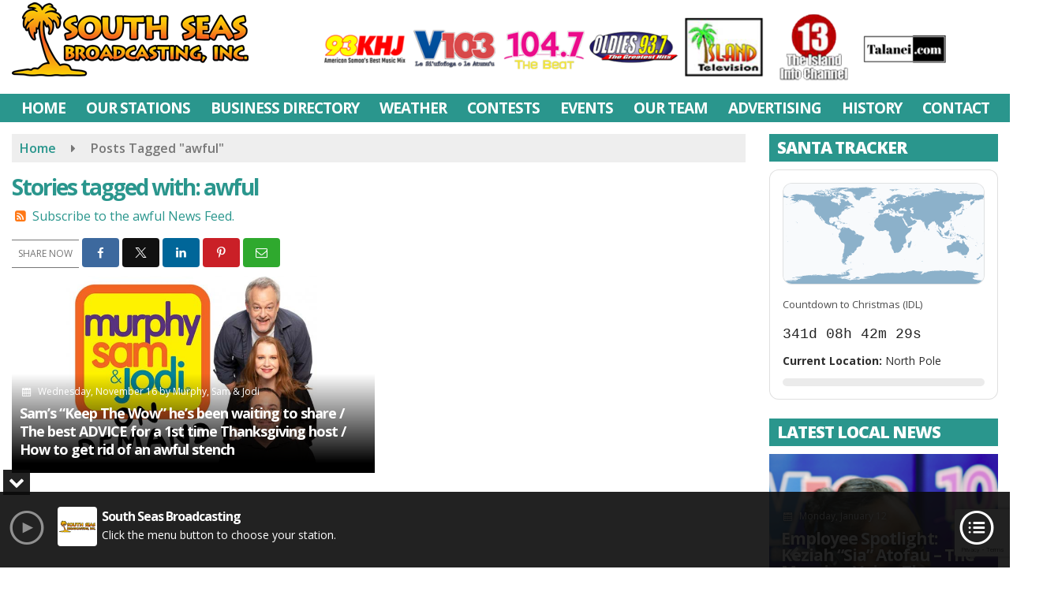

--- FILE ---
content_type: text/html; charset=UTF-8
request_url: https://www.southseasbroadcasting.com/tag/awful/
body_size: 26369
content:
<!doctype html>
<html lang="en-US">
<head>
	<meta charset="UTF-8">
	<meta name="viewport" content="width=device-width, initial-scale=1">
	<link rel="profile" href="http://gmpg.org/xfn/11">
	<link rel="shortcut icon" href="https://www.southseasbroadcasting.com/wp-content/uploads/2019/03/32.png">				<style id="srr-style" type="text/css" media="screen">
		#site-navigation-wide {border-top: 0px}
.ssiLiveButtonM {margin:0 auto}
.ssiLiveButtonM, .ssiLiveButtonM .ssiLiveButton_White,.ssiLiveButtonM .ssiLiveButton_Gr {width:100% !important}
.ssiLiveButtonM .ssiLiveButton_White {background: rgba(255,255,255,0.8) !important;}
.ssiLiveButtonM .ssiLiveButton_Gr {background: -moz-linear-gradient(top, rgba(255,255,255,0) 0%, rgba(255,255,255,0.8) 100%) !important;background: -webkit-linear-gradient(top, rgba(255,255,255,0) 0%,rgba(255,255,255,0.8) 100%) !important;background: linear-gradient(to bottom, rgba(255,255,255,0) 0%,rgba(255,255,255,0.8) 100%) !important;}
.homeblock{height:385px}
.page-id-89849 .widget-title{background-color:#bf1818 !important}
.page-id-90024 .widget-title{background-color:#5156a5 !important}
.page-id-90032 .widget-title{background-color:#2e175f !important}
#side-logo {height:56px}
.header-content-content {display:block}
.copyright {padding-bottom:120px}
.stationcopyright {padding-bottom:80px}
.gradbga{background-image: linear-gradient(90deg, #245eb2 0%, #63e7cb 100%) !important;}
.rounded10{border-radius:10px}				@media screen and (max-width:1200px){.desktoponly,.hidden_mobile{display:none !important}.stickywidget{position:inherit;top:auto}#site-navigation-wide,#sticky-menu-wrap,#stickymenu .navbuttonwrap{display:none}}
		@media screen and (min-width:1200px){.mobileonly,.hidden_desktop{display:none !important}}
	</style>
	<meta name='robots' content='index, follow, max-image-preview:large, max-snippet:-1, max-video-preview:-1' />

	<!-- This site is optimized with the Yoast SEO plugin v26.7 - https://yoast.com/wordpress/plugins/seo/ -->
	<title>awful Archives - South Seas Broadcasting</title>
	<link rel="canonical" href="https://www.southseasbroadcasting.com/tag/awful/" />
	<meta property="og:locale" content="en_US" />
	<meta property="og:type" content="article" />
	<meta property="og:title" content="awful Archives - South Seas Broadcasting" />
	<meta property="og:url" content="https://www.southseasbroadcasting.com/tag/awful/" />
	<meta property="og:site_name" content="South Seas Broadcasting" />
	<meta name="twitter:card" content="summary_large_image" />
	<script type="application/ld+json" class="yoast-schema-graph">{"@context":"https://schema.org","@graph":[{"@type":"CollectionPage","@id":"https://www.southseasbroadcasting.com/tag/awful/","url":"https://www.southseasbroadcasting.com/tag/awful/","name":"awful Archives - South Seas Broadcasting","isPartOf":{"@id":"https://www.southseasbroadcasting.com/#website"},"primaryImageOfPage":{"@id":"https://www.southseasbroadcasting.com/tag/awful/#primaryimage"},"image":{"@id":"https://www.southseasbroadcasting.com/tag/awful/#primaryimage"},"thumbnailUrl":"https://www.southseasbroadcasting.com/wp-content/uploads/2022/09/MSJOnDemand.jpg","breadcrumb":{"@id":"https://www.southseasbroadcasting.com/tag/awful/#breadcrumb"},"inLanguage":"en-US"},{"@type":"ImageObject","inLanguage":"en-US","@id":"https://www.southseasbroadcasting.com/tag/awful/#primaryimage","url":"https://www.southseasbroadcasting.com/wp-content/uploads/2022/09/MSJOnDemand.jpg","contentUrl":"https://www.southseasbroadcasting.com/wp-content/uploads/2022/09/MSJOnDemand.jpg","width":800,"height":500,"caption":"Murphy, Sam &#038; Jodi"},{"@type":"BreadcrumbList","@id":"https://www.southseasbroadcasting.com/tag/awful/#breadcrumb","itemListElement":[{"@type":"ListItem","position":1,"name":"Home","item":"https://www.southseasbroadcasting.com/"},{"@type":"ListItem","position":2,"name":"awful"}]},{"@type":"WebSite","@id":"https://www.southseasbroadcasting.com/#website","url":"https://www.southseasbroadcasting.com/","name":"South Seas Broadcasting","description":"","potentialAction":[{"@type":"SearchAction","target":{"@type":"EntryPoint","urlTemplate":"https://www.southseasbroadcasting.com/?s={search_term_string}"},"query-input":{"@type":"PropertyValueSpecification","valueRequired":true,"valueName":"search_term_string"}}],"inLanguage":"en-US"}]}</script>
	<!-- / Yoast SEO plugin. -->


<link rel='dns-prefetch' href='//www.google.com' />
<link rel='dns-prefetch' href='//fonts.googleapis.com' />
<link rel='dns-prefetch' href='//www.googletagmanager.com' />
<link rel="alternate" type="application/rss+xml" title="South Seas Broadcasting &raquo; Feed" href="https://www.southseasbroadcasting.com/feed/" />
<link rel="alternate" type="application/rss+xml" title="South Seas Broadcasting &raquo; Comments Feed" href="https://www.southseasbroadcasting.com/comments/feed/" />
<link rel="alternate" type="application/rss+xml" title="South Seas Broadcasting &raquo; awful Tag Feed" href="https://www.southseasbroadcasting.com/tag/awful/feed/" />
<style id='wp-img-auto-sizes-contain-inline-css' type='text/css'>
img:is([sizes=auto i],[sizes^="auto," i]){contain-intrinsic-size:3000px 1500px}
/*# sourceURL=wp-img-auto-sizes-contain-inline-css */
</style>

<style id='classic-theme-styles-inline-css' type='text/css'>
/*! This file is auto-generated */
.wp-block-button__link{color:#fff;background-color:#32373c;border-radius:9999px;box-shadow:none;text-decoration:none;padding:calc(.667em + 2px) calc(1.333em + 2px);font-size:1.125em}.wp-block-file__button{background:#32373c;color:#fff;text-decoration:none}
/*# sourceURL=/wp-includes/css/classic-themes.min.css */
</style>
<link rel='stylesheet' id='srr-ads-css-css' href='https://www.southseasbroadcasting.com/wp-content/plugins/srr-ads/includes/css/ads-style.css' type='text/css' media='all' />
<link rel='stylesheet' id='ads-style-css' href='https://www.southseasbroadcasting.com/wp-content/plugins/srr-ads/includes/css/ads-style.css' type='text/css' media='all' />
<link rel='stylesheet' id='srr-onair-css' href='https://www.southseasbroadcasting.com/wp-content/plugins/srr-onair/includes/css/onair.css' type='text/css' media='all' />
<link rel='stylesheet' id='streamplayer-css' href='https://www.southseasbroadcasting.com/wp-content/plugins/srr-streamplayer/includes/css/streamplayer.css' type='text/css' media='all' />
<link rel='stylesheet' id='fontawesome-local-css' href='https://www.southseasbroadcasting.com/wp-content/themes/srr-launch/assets/fontawesome-local/css/all.min.css' type='text/css' media='all' />
<link rel='stylesheet' id='srr-launch-style-css' href='https://www.southseasbroadcasting.com/wp-content/themes/srr-launch/style.css' type='text/css' media='all' />
<style id='srr-launch-style-inline-css' type='text/css'>
.carousel, .slider { display: none !important; }
/*# sourceURL=srr-launch-style-inline-css */
</style>
<link rel='stylesheet' id='srr-launch-bootstrap-css' href='https://www.southseasbroadcasting.com/wp-content/themes/srr-launch/assets/css/bootstrap.min.css' type='text/css' media='all' />
<link rel='stylesheet' id='csf-google-web-fonts-css' href='//fonts.googleapis.com/css?family=Open%20Sans:400,600,700,800&#038;display=swap' type='text/css' media='all' />
<link rel='stylesheet' id='srr-weather-css' href='https://www.southseasbroadcasting.com/wp-content/plugins/srr-weather/includes/css/weather.min.css' type='text/css' media='all' />
<style id='srr-weather-inline-css' type='text/css'>
.srrwx-acc-toggle, .weather-acc-toggle, #weatheralert-carousel h5, #weatheralert-carousel a, #weatheralert-carousel a:hover, #weatheralert-carousel span {color:#da1f2e;}.srrwx-acc-toggle, .weather-acc-toggle, #localalert-weather, #weatheralert-carousel {background-color:#e1e1e1;}.srrwx-alert, .weather-acc-content, .weather-acc-content * {color:#141414;}.srrwx-alert, .weather-acc-content {background-color:#eeeeee;}
/*# sourceURL=srr-weather-inline-css */
</style>
<script type="text/javascript" id="jquery-core-js-extra">
/* <![CDATA[ */
var srr_ads = {"ajax_url":"https://www.southseasbroadcasting.com/wp-admin/admin-ajax.php","nonce":"fb6cfeb5bd","timestamp":"1768594469","debug":"1"};
//# sourceURL=jquery-core-js-extra
/* ]]> */
</script>
<script type="text/javascript" src="https://www.southseasbroadcasting.com/wp-includes/js/jquery/jquery.min.js" id="jquery-core-js"></script>
<script type="text/javascript" id="jquery-js-before">
/* <![CDATA[ */
window.SRR_Launch = window.SRR_Launch || {}; window.SRR_Launch.swapPlayer = "enabled";
//# sourceURL=jquery-js-before
/* ]]> */
</script>
<script type="text/javascript" src="https://www.southseasbroadcasting.com/wp-content/plugins/srr-dynamic-slider/libs/cycle2/jquery.cycle2.min.js" id="jquery-cycle2-js"></script>
<script type="text/javascript" src="https://www.southseasbroadcasting.com/wp-content/plugins/srr-dynamic-slider/libs/cycle2/jquery.cycle2.swipe.min.js" id="jquery-cycle2-swipe-js"></script>
<script type="text/javascript" src="https://www.southseasbroadcasting.com/wp-content/plugins/srr-dynamic-slider/libs/jquery-easing/jquery.easing.1.3.1.min.js" id="jquery-easing-js"></script>
<link rel="https://api.w.org/" href="https://www.southseasbroadcasting.com/wp-json/" /><link rel="alternate" title="JSON" type="application/json" href="https://www.southseasbroadcasting.com/wp-json/wp/v2/tags/4362" /><link rel="EditURI" type="application/rsd+xml" title="RSD" href="https://www.southseasbroadcasting.com/xmlrpc.php?rsd" />
<meta name="generator" content="Site Kit by Google 1.170.0" /><div id="srrads-site-url" data-site-url="https://www.southseasbroadcasting.com"></div>                <style type="text/css">
                    /* Hide the original audio tag after our script has enhanced it */
                    audio.custom-enhanced {
                        display: none !important;
                    }

                    /* --- THIS IS THE DEFINITIVE FIX FOR THE INVISIBLE TIME --- */
                    /* This rule makes the time counter and progress bar visible on ALL screen sizes. */
                    .minimal-player .progress-container,
                    .minimal-player .play-counter {
                        display: block !important;
                        visibility: visible !important;
                        opacity: 1 !important;
                    }

                    /* This is the main container for the minimal player. */
                    .minimal-player {
                        display: flex !important;
                        align-items: center;
                        width: 100%;
                        margin: 10px 0;
                    }

                    /* Layout adjustments for overlay and vertical alignment. */
                    .minimal-player .progress-container {
                        flex-grow: 1;
                        position: relative;
                        display: flex;
                        align-items: center;
                        justify-content: center;
                    }

                    .minimal-player .progress-bar {
                        position: absolute;
                        left: 0;
                        top: 0;
                        height: 100%;
                        z-index: 1;
                    }

                    .minimal-player .play-counter {
                        position: relative;
                        z-index: 2;
                        font-size: 12px;
                        text-shadow: 1px 1px 1px rgba(0,0,0,0.6);
                    }
                </style>
                <style type="text/css">.contest-entry{background-color:transparent!important}.event-style2 .event-date, .event-style3 .event-date{color:#FFFFFF}.event-style2 .event-date, .event-style3 .event-date{background-color:#222222}body{background-color:#ffffff;}.container, .contained{max-width:1600px!important;}.topbar{background-color:#222222}.topbar, .topbar-content, .topbar-content a{font-family:"Open Sans";color:#ffffff;font-weight:normal;text-align:left;text-transform:none;font-size:14px;line-height:14px;}.topbar-nav a, .topbar a, .topbar-content a{color:#aaaaaa;}.topbar-nav a, .topbar a, .topbar-content a:hover{color:#ffffff;}.topbar-nav a, .topbar a, .topbar-content a:active{color:#ffffff;}#masthead{background-color:#ffffff;background-position:center center;background-size:cover;}#header-top{padding-top:0px;padding-right:0px;padding-bottom:0px;padding-left:0px;}[data-view="mobile"] #header-top{padding-top:0px;padding-right:0px;padding-bottom:0px;padding-left:0px;}.site-branding-text, .site-branding-text-mobile{color:#1e73be;}#stickymenu .site-branding-text, #stickymenu .site-branding-text-mobile{color:#FFFFFF;}.header-content{background-color:transparent}#header-widgets .container{height:100px;}#header-widgets{background-color:#222222;}.header-widget-title{font-family:"Open Sans";color:#eeeeee;font-weight:600;text-transform:uppercase;font-size:15px;line-height:15px;letter-spacing:-1px;}.header-widget, .header-widget a, .header-widget a:hover, .header-widget a:focus, .header-widget a:visited{color:#ffffff;}#above-header-sidebar-wrap{padding-top:5px;padding-right:0px;padding-bottom:5px;padding-left:0px;}#above-header-sidebar-wrap{background-color:#343a40;background-position:center center;background-size:cover;}#below-header-sidebar-wrap{padding-top:15px;padding-right:0px;padding-bottom:15px;padding-left:0px;}#below-header-sidebar-wrap{background-color:#343a40;background-position:center center;background-size:cover;}#header-hero-wrap,#page-header-wrap{padding-top:15px;padding-right:0px;padding-bottom:15px;padding-left:0px;}#header-hero-wrap, #header-hero-wrap *,#page-header-wrap, #page-header-wrap *{color:#ffffff}#site-navigation-wide{background-color:#2a968d}#primary-menu-wrap a, #primary-menu-wrap li a, #primary-menu-wrap .dropdown-menu a, .socialbar a, #primary-menu-wrap .navsearchbutt,li.flymenu:before, .navmenubutton a{font-family:"Open Sans";color:#ffffff;font-weight:700;text-transform:uppercase;font-size:19px;line-height:22px;letter-spacing:-1px;}#primary-menu-wrap a:hover, #primary-menu .nav-item.active a.dropdown-toggle, #primary-menu .current-menu-parent a.dropdown-toggle, #primary-menu .current_page_item.menu-item-home a, .socialbar a:hover, .navsearchbutt:hover, #primary-menu .current-menu-item, #primary-menu .current_page_parent > .nav-link, #primary-menu .current-post-ancestor > .nav-link, #primary-menu .current-menu-parent > .nav-link, #primary-menu .current-post-parent > .nav-link{background-color:#087978}#primary-nav .navbar a:hover, #primary-nav.navbar li a:hover, #primary-menu-wrap .active a,#primary-menu-wrap a:hover,.navsearchbutt:hover i, .socialbar a:hover, #primary-menu .current-menu-ancestor > .nav-link, #primary-menu .current-menu-item > .nav-link, #primary-menu .current-menu-ancestor .active a.nav-link,#primary-menu .current-menu-parent a.dropdown-toggle,#primary-menu .current-post-ancestor > .nav-link, #primary-menu .current-menu-parent > .nav-link, #primary-menu .current-post-parent > .nav-link{color:#ffffff;}#primary-menu-wrap{padding-top:0px;padding-right:0px;padding-bottom:0px;padding-left:0px;}#masthead .navbar-nav .nav-link, #masthead .navbar-expand-lg .navbar-nav .nav-link, #masthead .navbar-expand-xl .navbar-nav .nav-link,#masthead .navsearchbutt,#masthead .socialbar a, #masthead li.flymenu:before{padding-top:7px;padding-right:12px;padding-bottom:7px;padding-left:12px;}.navbar-nav .nav-item{margin-top:0px;margin-right:2px;margin-bottom:0px;margin-left:0px;}#primary-menu .dropdown-menu{background-color:#2a968d}#primary-menu .dropdown-menu a, #primary-menu .dropdown-menu li a{font-family:"Open Sans";color:#ffffff;font-weight:600;text-transform:uppercase;font-size:19px;line-height:22px;letter-spacing:-1px;}#primary-menu .dropdown-menu a:hover, #primary-menu .dropdown-menu li a:hover, #primary-menu .dropdown-menu .active, #primary-menu .current-menu-ancestor>a{background-color:#087978}#primary-menu .dropdown-menu a:hover, #primary-menu .dropdown-menu li a:hover, #primary-menu .dropdown-menu .active, .current-menu-ancestor > a, #primary-menu .dropdown-menu .active a.nav-link{color:#ffffff;}#masthead .dropdown-menu .nav-item .nav-link{padding-top:10px;padding-right:10px;padding-bottom:10px;padding-left:10px;}#site-navigation-wide{padding-top:5px;padding-bottom:2px;}.navmenubutton a{padding-top:5px;padding-right:15px;padding-bottom:5px;padding-left:15px;}.navmenubutton{margin-top:0px;margin-bottom:0px;}.navmenubutton a.button1,#primary-menu-wrap .navmenubutton a.button1,#primary-menu-wrap .navmenubutton a.button1:hover{color:#222222;}.navmenubutton a.button1,#primary-menu-wrap .navmenubutton a.button1,#primary-menu-wrap .navmenubutton a.button1:hover{color:#ffffff;}.navmenubutton a.button2,#primary-menu-wrap .navmenubutton a.button2,#primary-menu-wrap .navmenubutton a.button2:hover{color:#222222;}.navmenubutton a.button2,#primary-menu-wrap .navmenubutton a.button2,#primary-menu-wrap .navmenubutton a.button2:hover{color:#ffffff;}#stickymenu{background-color:#ffffff;background-position:center center;background-size:cover;}#stickymenu a, #stickymenu li a,#stickymenu .socialbar, #stickymenu .navsearchbutt{font-family:"Open Sans";color:#2a968d;font-weight:700;text-transform:uppercase;font-size:19px;line-height:19px;letter-spacing:-1px;}#stickymenu .navbar a:hover, #stickymenu .navbar li a:hover, #stickymenu .active a,#stickymenu a:hover, #stickymenu .navsearchbutt:hover i, #stickymenu .socialbar a:hover, #stickymenu .current-menu-ancestor > a.nav-link, #stickymenu .current-menu-ancestor .active a.nav-link, #stickymenu .current-menu-parent a{background-color:#087978}#stickymenu .navbar a:hover, #stickymenu .navbar li a:hover, #stickymenu .active a, #stickymenu a:hover, #stickymenu .socialbar a:hover, #stickymenu .current-menu-ancestor > a.nav-link, #stickymenu .current_page_parent > .nav-link{color:#ffffff;}#stickymenu .dropdown-menu,#stickymenu .dropdown-menu a{background-color:#ededed}#stickymenu .dropdown-menu a{font-family:"Open Sans";color:#2a968d;font-weight:600;text-transform:uppercase;font-size:19px;line-height:22px;letter-spacing:-1px;}#stickymenu .dropdown-menu a:hover, #stickymenu .dropdown-menu li a:hover, #stickymenu .dropdown-menu .active, #stickymenu .current-menu-ancestor>a{background-color:#2a968d}#stickymenu .dropdown-menu a:hover, #stickymenu .dropdown-menu li a:hover, #stickymenu .dropdown-menu .active, .current-menu-ancestor>a, #stickymenu .dropdown-menu .active a, #stickymenu .navsearchbutt:hover i, #stickymenu .socialbar a:hover, #stickymenu .dropdown-menu .current-menu-item > a.nav-link, #stickymenu .current-menu-parent > a.nav-link, #stickymenu .current-menu-ancestor a.active{color:#ffffff;}#sticky-menu-wrap{padding-top:0px;padding-right:0px;padding-bottom:0px;padding-left:0px;}#stickymenu li a, #stickymenu .navmenubutton a, #stickymenu .navsearchbutt,#stickymenu .socialbar a,#stickymenu .flymenu:before{padding-top:7px;padding-right:12px;padding-bottom:7px;padding-left:12px;}#stickymenu .dropdown-menu li a{padding-top:8px;padding-right:12px;padding-bottom:8px;padding-left:12px;}#stickymenu .sidenav_button i{color:#2a968d}.sidenav, #fly-wrap{background-image:linear-gradient(#2a968d,#087978);}a.closebtn, a.closebtn:hover, #side-menu a, #side-menu a:hover, .menu-mobile-menu-container a, .menu-mobile-menu-container a:hover,.sidenav_custom_button a,.sidenav ul li.menu-item-has-children:after,.fly-nav-menu a,.fly-nav-menu a:hover,nav.fly-nav-menu ul li.menu-item-has-children:after,.fly-soc-head,.menubar .srricon, .menubar .srricon:hover,#fly-wrap .searchform input,#mySidenav .searchform input,#fly-wrap .searchform input::placeholder,#mySidenav .searchform input::placeholder{font-family:"Open Sans";color:#eeeeee;font-weight:700;text-transform:uppercase;font-size:18px;line-height:21px;letter-spacing:-1px;}.menu-mobile-menu-container a, #side-menu a,.fly-nav-menu a, nav.fly-nav-menu ul li.menu-item-has-children:after, .sidenav ul li.menu-item-has-children:after{padding-top:4px;padding-bottom:4px;}#mobilemenu-sidebar-wrap .widget-title, #mobilemenu-sidebar-wrap .header-widget-title{font-family:"Open Sans";color:#eeeeee;font-weight:600;text-transform:uppercase;font-size:15px;line-height:15px;letter-spacing:-1px;}.sidenav_button i,.flymenu i{color:#2a968d}#mySidenav .sidenav_button i,#fly-wrap .flymenu i{color:#ffffff}.sidenav_custom_button a{color:#222222;}.sidenav_custom_button a{color:#ffffff;}.flyout_custom_button a{color:#222222;}.flyout_custom_button a{color:#ffffff;}#localalert{background-color:#dd3333;}#localalert{font-family:"Open Sans";color:#ffffff;font-weight:normal;text-align:left;font-size:15px;line-height:17px;}#localalert a{color:#f1f1f1;}#localalert a:hover{color:#ffffff;}body{font-family:"Open Sans";color:#222222;font-weight:normal;text-transform:none;font-size:16px;line-height:26px;}h1, h1 a, h1 a:hover, h1 a:active, h1 a:visited{font-family:"Open Sans";color:#2a968d;font-weight:700;font-size:28px;line-height:32px;letter-spacing:-2px;}h2, h2 a, h2 a:hover, h2 a:active, h2 a:visited,h2.entry-title,.latest-title h2{font-family:"Open Sans";color:#2a968d;font-weight:700;font-size:24px;line-height:26px;letter-spacing:-1px;}h3, h3 a, h3 a:hover, h3 a:active, h3 a:visited,h3.entry-title,.latest-title h3{font-family:"Open Sans";color:#2a968d;font-weight:700;font-size:21px;line-height:21px;letter-spacing:-1px;}h4, h4 a, h4 a:hover, h4 a:active, h4 a:visited{font-family:"Open Sans";color:#2a968d;font-weight:700;font-size:19px;line-height:19px;letter-spacing:-1px;}h5, h5 a, h5 a:hover, h5 a:active, h5 a:visited{font-family:"Open Sans";color:#2a968d;font-weight:700;font-size:17px;line-height:17px;letter-spacing:-1px;}a{color:#2a968d;}a:hover{color:#555555;}a:active{color:#2a968d;}#page-header-wrap{padding-top:45px;padding-right:0px;padding-bottom:45px;padding-left:0px;}#page-header-wrap, #page-header-wrap *{color:#ffffff}#post-header-wrap{padding-top:45px;padding-right:0px;padding-bottom:45px;padding-left:0px;}#post-header-wrap, #post-header-wrap *{color:#ffffff}.post-format-right i, .post-format-center, .post-format-left i{color:#FFFFFF;}.post-format-right i, .post-format-center, .post-format-left i{background-color:#555555;}.post-sharing a{color:#FFFFFF;}.post-social{background-color:#555555;}.post-social:hover{background-color:#222222;}#sidebar-right .widget-title, #sidebar-left .widget-title, #content .widget-title{background-color:#2a968d;}#sidebar-right .widget-title, #sidebar-left .widget-title, #content .widget-title, #sidebar-right .widget-title a, #sidebar-left .widget-title a, #content .widget-title a{font-family:"Open Sans";color:#ffffff;font-weight:800;text-align:left;text-transform:uppercase;font-size:21px;line-height:25px;letter-spacing:-1px;}#sidebar-right .widget-title, #sidebar-left .widget-title, #content .widget-title{padding-top:5px;padding-right:5px;padding-bottom:5px;padding-left:10px;}#sidebar-right .widget-title, #sidebar-left .widget-title, #content .widget-title{margin-top:0px;margin-right:0px;margin-bottom:10px;margin-left:0px;}#sidebar-right .widget-title span, #sidebar-left .widget-title span, #content .widget-title span{padding-top:0px;padding-right:0px;padding-bottom:0px;padding-left:0px;}#sidebar-right .widget, #sidebar-left .widget, #content .widget{padding-top:0px;padding-right:0px;padding-bottom:0px;padding-left:0px;}.site-footer{background-image:linear-gradient(to bottom,rgba(0,0,0,0.03),rgba(17,173,152,0.3)),url(https://www.southseasbroadcasting.com/wp-content/uploads/2019/03/ssb-footer.jpg);background-position:center top;background-repeat:no-repeat;background-attachment:scroll;background-size:cover;}.site-footer{padding-top:10px;padding-right:0px;padding-bottom:0px;padding-left:0px;}.site-footer, .site-footer .vfbp-form, .site-footer .vfbp-form .vfb-help-block, .site-footer .vfb-control-label, .site-footer .widget_nav_menu ul.nav li a{font-family:"Open Sans";color:#ffffff;font-weight:normal;font-size:15px;line-height:22px;}.site-footer a, .site-footer .widget a, footer .latest-title h3, footer .latest-title a:hover{color:#ffffff;}footer .widget-title, footer #srr-form-wrap, footer .vfb-control-label, footer .entry-title{font-family:"Open Sans";color:#ffffff;font-weight:600;text-transform:uppercase;font-size:18px;line-height:18px;letter-spacing:-1px;}footer .widget-title{padding-top:5px;padding-right:5px;padding-bottom:5px;padding-left:10px;}footer .widget-title{margin-top:0px;margin-right:0px;margin-bottom:10px;margin-left:0px;}.copyright{background-image:linear-gradient(to bottom,transparent,rgba(0,0,0,0.52));background-position:center center;background-repeat:no-repeat;background-attachment:scroll;background-size:cover;}.copyright{font-family:"Open Sans";color:#eee;font-weight:normal;font-size:15px;line-height:16px;}.copyright a{color:#eeeeee;}.copyright a:hover{color:#ffffff;}.copyright a:active{color:#ffffff;}.copyright a:visited{color:#eeeeee;}.copyright a:focus{color:#ffffff;}.copyright{margin-top:0px;margin-right:0px;margin-bottom:0px;margin-left:0px;}#stickybottom{background-color:#111111;}#stickybottom{padding-top:10px;padding-right:10px;padding-bottom:10px;padding-left:10px;}#stickybottom{font-family:"Open Sans";color:#eee;font-style:600;text-align:center;font-size:17px;line-height:17px;}#stickybottom a{color:#eeeeee;}#stickybottom a:hover{color:#ffffff;}#stickybottom a:active{color:#ffffff;}#stickybottom a:visited{color:#eeeeee;}#stickybottom a:focus{color:#ffffff;}.play-pause-btn i:before,.play-counter{color:#ffffff}.play-pause-btn{background-color:#007bff}.progress-bar{background-color:#007bff}.progress-container{background-color:#8b8b8b7c}.minimal-player{background-color:#242424}.button, .btn, input[type="button"]:active, input[type="button"], input[type="reset"], input[type="reset"], input[type="submit"], .paginav a, .nav-tabs>li a.active, #onair-nav>li a.active, .vfbp-form .btn, .vfbp-form .btn-primary{background-color:#2a968d!important}.btn:hover, .btn:active, .button:hover, .button:active, input[type="button"]:active, input[type="button"]:hover, input[type="reset"]:active, input[type="reset"]:hover, input[type="submit"]:active, input[type="submit"]:hover, .paginav span, .paginav a:hover, .vfbp-form .btn:hover, .vfbp-form .btn-primary:hover{background-color:#2fb795!important}a.button, a.button:hover, .button, .button:hover, .button:active, .btn, .btn:hover, .btn:active, input[type="button"]:active, input[type="button"], input[type="reset"], input[type="reset"], input[type="submit"], .paginav span, .paginav a, .nav-tabs>li>a, .nav-tabs>li.active>a, .nav-tabs>li.active>a:hover, .nav-tabs>li.active>a:focus, .vfbp-form .btn, .vfbp-form .btn-primary, a.button:not([href]):not([tabindex]){font-family:"Open Sans"!important;color:#FFFFFF!important;font-weight:normal!important;font-size:16px!important;}button, .button, .btn, input[type="button"], input[type="reset"], input[type="submit"], .vfbp-form .btn{padding-top:8px!important;padding-right:15px!important;padding-bottom:8px!important;padding-left:15px!important;}form, .css-event-form, #srr-form-wrap, .vfbp-form, .gravity-theme{background-color:transparent}.vfbp-form .vfb-form-control, .gfield_label{color:#222222!important;}input, select, textarea, .vfbp-form .vfb-form-control{color:#141414!important;}input, select, textarea, .vfbp-form .vfb-form-control{background-color:#ffffff!important}input, select, textarea, .vfbp-form .vfb-form-control, .tml .tml-field{border-top-width:1px!important;border-right-width:1px!important;border-bottom-width:1px!important;border-left-width:1px!important;border-color:#bbbbbb!important;border-style:solid!important;}</style><style id='global-styles-inline-css' type='text/css'>
:root{--wp--preset--aspect-ratio--square: 1;--wp--preset--aspect-ratio--4-3: 4/3;--wp--preset--aspect-ratio--3-4: 3/4;--wp--preset--aspect-ratio--3-2: 3/2;--wp--preset--aspect-ratio--2-3: 2/3;--wp--preset--aspect-ratio--16-9: 16/9;--wp--preset--aspect-ratio--9-16: 9/16;--wp--preset--color--black: #000000;--wp--preset--color--cyan-bluish-gray: #abb8c3;--wp--preset--color--white: #ffffff;--wp--preset--color--pale-pink: #f78da7;--wp--preset--color--vivid-red: #cf2e2e;--wp--preset--color--luminous-vivid-orange: #ff6900;--wp--preset--color--luminous-vivid-amber: #fcb900;--wp--preset--color--light-green-cyan: #7bdcb5;--wp--preset--color--vivid-green-cyan: #00d084;--wp--preset--color--pale-cyan-blue: #8ed1fc;--wp--preset--color--vivid-cyan-blue: #0693e3;--wp--preset--color--vivid-purple: #9b51e0;--wp--preset--gradient--vivid-cyan-blue-to-vivid-purple: linear-gradient(135deg,rgb(6,147,227) 0%,rgb(155,81,224) 100%);--wp--preset--gradient--light-green-cyan-to-vivid-green-cyan: linear-gradient(135deg,rgb(122,220,180) 0%,rgb(0,208,130) 100%);--wp--preset--gradient--luminous-vivid-amber-to-luminous-vivid-orange: linear-gradient(135deg,rgb(252,185,0) 0%,rgb(255,105,0) 100%);--wp--preset--gradient--luminous-vivid-orange-to-vivid-red: linear-gradient(135deg,rgb(255,105,0) 0%,rgb(207,46,46) 100%);--wp--preset--gradient--very-light-gray-to-cyan-bluish-gray: linear-gradient(135deg,rgb(238,238,238) 0%,rgb(169,184,195) 100%);--wp--preset--gradient--cool-to-warm-spectrum: linear-gradient(135deg,rgb(74,234,220) 0%,rgb(151,120,209) 20%,rgb(207,42,186) 40%,rgb(238,44,130) 60%,rgb(251,105,98) 80%,rgb(254,248,76) 100%);--wp--preset--gradient--blush-light-purple: linear-gradient(135deg,rgb(255,206,236) 0%,rgb(152,150,240) 100%);--wp--preset--gradient--blush-bordeaux: linear-gradient(135deg,rgb(254,205,165) 0%,rgb(254,45,45) 50%,rgb(107,0,62) 100%);--wp--preset--gradient--luminous-dusk: linear-gradient(135deg,rgb(255,203,112) 0%,rgb(199,81,192) 50%,rgb(65,88,208) 100%);--wp--preset--gradient--pale-ocean: linear-gradient(135deg,rgb(255,245,203) 0%,rgb(182,227,212) 50%,rgb(51,167,181) 100%);--wp--preset--gradient--electric-grass: linear-gradient(135deg,rgb(202,248,128) 0%,rgb(113,206,126) 100%);--wp--preset--gradient--midnight: linear-gradient(135deg,rgb(2,3,129) 0%,rgb(40,116,252) 100%);--wp--preset--font-size--small: 13px;--wp--preset--font-size--medium: 20px;--wp--preset--font-size--large: 36px;--wp--preset--font-size--x-large: 42px;--wp--preset--spacing--20: 0.44rem;--wp--preset--spacing--30: 0.67rem;--wp--preset--spacing--40: 1rem;--wp--preset--spacing--50: 1.5rem;--wp--preset--spacing--60: 2.25rem;--wp--preset--spacing--70: 3.38rem;--wp--preset--spacing--80: 5.06rem;--wp--preset--shadow--natural: 6px 6px 9px rgba(0, 0, 0, 0.2);--wp--preset--shadow--deep: 12px 12px 50px rgba(0, 0, 0, 0.4);--wp--preset--shadow--sharp: 6px 6px 0px rgba(0, 0, 0, 0.2);--wp--preset--shadow--outlined: 6px 6px 0px -3px rgb(255, 255, 255), 6px 6px rgb(0, 0, 0);--wp--preset--shadow--crisp: 6px 6px 0px rgb(0, 0, 0);}:where(.is-layout-flex){gap: 0.5em;}:where(.is-layout-grid){gap: 0.5em;}body .is-layout-flex{display: flex;}.is-layout-flex{flex-wrap: wrap;align-items: center;}.is-layout-flex > :is(*, div){margin: 0;}body .is-layout-grid{display: grid;}.is-layout-grid > :is(*, div){margin: 0;}:where(.wp-block-columns.is-layout-flex){gap: 2em;}:where(.wp-block-columns.is-layout-grid){gap: 2em;}:where(.wp-block-post-template.is-layout-flex){gap: 1.25em;}:where(.wp-block-post-template.is-layout-grid){gap: 1.25em;}.has-black-color{color: var(--wp--preset--color--black) !important;}.has-cyan-bluish-gray-color{color: var(--wp--preset--color--cyan-bluish-gray) !important;}.has-white-color{color: var(--wp--preset--color--white) !important;}.has-pale-pink-color{color: var(--wp--preset--color--pale-pink) !important;}.has-vivid-red-color{color: var(--wp--preset--color--vivid-red) !important;}.has-luminous-vivid-orange-color{color: var(--wp--preset--color--luminous-vivid-orange) !important;}.has-luminous-vivid-amber-color{color: var(--wp--preset--color--luminous-vivid-amber) !important;}.has-light-green-cyan-color{color: var(--wp--preset--color--light-green-cyan) !important;}.has-vivid-green-cyan-color{color: var(--wp--preset--color--vivid-green-cyan) !important;}.has-pale-cyan-blue-color{color: var(--wp--preset--color--pale-cyan-blue) !important;}.has-vivid-cyan-blue-color{color: var(--wp--preset--color--vivid-cyan-blue) !important;}.has-vivid-purple-color{color: var(--wp--preset--color--vivid-purple) !important;}.has-black-background-color{background-color: var(--wp--preset--color--black) !important;}.has-cyan-bluish-gray-background-color{background-color: var(--wp--preset--color--cyan-bluish-gray) !important;}.has-white-background-color{background-color: var(--wp--preset--color--white) !important;}.has-pale-pink-background-color{background-color: var(--wp--preset--color--pale-pink) !important;}.has-vivid-red-background-color{background-color: var(--wp--preset--color--vivid-red) !important;}.has-luminous-vivid-orange-background-color{background-color: var(--wp--preset--color--luminous-vivid-orange) !important;}.has-luminous-vivid-amber-background-color{background-color: var(--wp--preset--color--luminous-vivid-amber) !important;}.has-light-green-cyan-background-color{background-color: var(--wp--preset--color--light-green-cyan) !important;}.has-vivid-green-cyan-background-color{background-color: var(--wp--preset--color--vivid-green-cyan) !important;}.has-pale-cyan-blue-background-color{background-color: var(--wp--preset--color--pale-cyan-blue) !important;}.has-vivid-cyan-blue-background-color{background-color: var(--wp--preset--color--vivid-cyan-blue) !important;}.has-vivid-purple-background-color{background-color: var(--wp--preset--color--vivid-purple) !important;}.has-black-border-color{border-color: var(--wp--preset--color--black) !important;}.has-cyan-bluish-gray-border-color{border-color: var(--wp--preset--color--cyan-bluish-gray) !important;}.has-white-border-color{border-color: var(--wp--preset--color--white) !important;}.has-pale-pink-border-color{border-color: var(--wp--preset--color--pale-pink) !important;}.has-vivid-red-border-color{border-color: var(--wp--preset--color--vivid-red) !important;}.has-luminous-vivid-orange-border-color{border-color: var(--wp--preset--color--luminous-vivid-orange) !important;}.has-luminous-vivid-amber-border-color{border-color: var(--wp--preset--color--luminous-vivid-amber) !important;}.has-light-green-cyan-border-color{border-color: var(--wp--preset--color--light-green-cyan) !important;}.has-vivid-green-cyan-border-color{border-color: var(--wp--preset--color--vivid-green-cyan) !important;}.has-pale-cyan-blue-border-color{border-color: var(--wp--preset--color--pale-cyan-blue) !important;}.has-vivid-cyan-blue-border-color{border-color: var(--wp--preset--color--vivid-cyan-blue) !important;}.has-vivid-purple-border-color{border-color: var(--wp--preset--color--vivid-purple) !important;}.has-vivid-cyan-blue-to-vivid-purple-gradient-background{background: var(--wp--preset--gradient--vivid-cyan-blue-to-vivid-purple) !important;}.has-light-green-cyan-to-vivid-green-cyan-gradient-background{background: var(--wp--preset--gradient--light-green-cyan-to-vivid-green-cyan) !important;}.has-luminous-vivid-amber-to-luminous-vivid-orange-gradient-background{background: var(--wp--preset--gradient--luminous-vivid-amber-to-luminous-vivid-orange) !important;}.has-luminous-vivid-orange-to-vivid-red-gradient-background{background: var(--wp--preset--gradient--luminous-vivid-orange-to-vivid-red) !important;}.has-very-light-gray-to-cyan-bluish-gray-gradient-background{background: var(--wp--preset--gradient--very-light-gray-to-cyan-bluish-gray) !important;}.has-cool-to-warm-spectrum-gradient-background{background: var(--wp--preset--gradient--cool-to-warm-spectrum) !important;}.has-blush-light-purple-gradient-background{background: var(--wp--preset--gradient--blush-light-purple) !important;}.has-blush-bordeaux-gradient-background{background: var(--wp--preset--gradient--blush-bordeaux) !important;}.has-luminous-dusk-gradient-background{background: var(--wp--preset--gradient--luminous-dusk) !important;}.has-pale-ocean-gradient-background{background: var(--wp--preset--gradient--pale-ocean) !important;}.has-electric-grass-gradient-background{background: var(--wp--preset--gradient--electric-grass) !important;}.has-midnight-gradient-background{background: var(--wp--preset--gradient--midnight) !important;}.has-small-font-size{font-size: var(--wp--preset--font-size--small) !important;}.has-medium-font-size{font-size: var(--wp--preset--font-size--medium) !important;}.has-large-font-size{font-size: var(--wp--preset--font-size--large) !important;}.has-x-large-font-size{font-size: var(--wp--preset--font-size--x-large) !important;}
/*# sourceURL=global-styles-inline-css */
</style>
<link rel='stylesheet' id='srr-santa-tracker-css' href='https://www.southseasbroadcasting.com/wp-content/plugins/srr-santa/assets/srr-santa.css' type='text/css' media='all' />
<link rel='stylesheet' id='srr-ads-style-css' href='https://www.southseasbroadcasting.com/wp-content/plugins/srr-ads/includes/css/ads-style.css' type='text/css' media='all' />
<link rel='stylesheet' id='srricons-css' href='https://www.southseasbroadcasting.com/wp-content/themes/srr-launch/assets/css/srricons.css' type='text/css' media='all' />
</head>
<body class="archive tag tag-awful tag-4362 wp-theme-srr-launch">
<div id="mySidenav" class="sidenav sidenav-right">
    <div id="side-logo"><a href="https://www.southseasbroadcasting.com/" title="South Seas Broadcasting" rel="home"><img src="https://www.southseasbroadcasting.com/wp-content/uploads/2019/03/SouthSeas300.png" class="site-logo" alt="South Seas Broadcasting"></a></div>    <a href="javascript:void(0)" class="closebtn sidenav_button" aria-label="Close" role="button"><i class="srricon icon-cancel"></i></a>
    <style>#mobilemenu-sidebar-wrap,#mobilemenu-sidebar-wrap a,#mobilemenu-sidebar-wrap a:hover{color:#eeeeee}#side-menu .dropdown-toggle{height:22px}</style>
    <div class="menu-main-menu-container"><ul id="side-menu" class="side-navbar-nav"><li id="menu-item-101" class="menu-item menu-item-type-post_type menu-item-object-page menu-item-home menu-item-101"><a href="https://www.southseasbroadcasting.com/">Home</a></li>
<li id="menu-item-90046" class="menu-item menu-item-type-post_type_archive menu-item-object-platforms menu-item-has-children dropdown menu-item-90046 dropdown-submenu"><a href="https://www.southseasbroadcasting.com/platforms/">Our Stations </a><b class="srr-dropdown-toggle"></b>
<ul class="dropdown-menu sub-menu depth_0">
	<li id="menu-item-90049" class="menu-item menu-item-type-post_type menu-item-object-page menu-item-90049"><a href="https://www.southseasbroadcasting.com/93khj/">93KHJ (KKHJ-FM)</a></li>
	<li id="menu-item-98382" class="menu-item menu-item-type-post_type menu-item-object-page menu-item-98382"><a href="https://www.southseasbroadcasting.com/kkhjhd2/">Oldies 93.7 (KKHJ-HD2)</a></li>
	<li id="menu-item-90048" class="menu-item menu-item-type-post_type menu-item-object-page menu-item-90048"><a href="https://www.southseasbroadcasting.com/v103/">V103 (WVUV-FM)</a></li>
	<li id="menu-item-90047" class="menu-item menu-item-type-post_type menu-item-object-page menu-item-90047"><a href="https://www.southseasbroadcasting.com/1047beat/">104.7 The Beat (KKBT-FM)</a></li>
	<li id="menu-item-90237" class="menu-item menu-item-type-custom menu-item-object-custom menu-item-90237"><a href="https://www.southseasbroadcasting.com/platforms/the-island-info-channel/">Island Info Channel</a></li>
	<li id="menu-item-90239" class="menu-item menu-item-type-custom menu-item-object-custom menu-item-90239"><a href="https://www.southseasbroadcasting.com/platforms/island-television/">Island Television</a></li>
	<li id="menu-item-100994" class="menu-item menu-item-type-custom menu-item-object-custom menu-item-100994"><a href="https://www.southseasbroadcasting.com/south-seas-digital/">South Seas Digital</a></li>
	<li id="menu-item-100273" class="menu-item menu-item-type-post_type menu-item-object-page menu-item-100273"><a href="https://www.southseasbroadcasting.com/south-seas-screens/">South Seas Screens</a></li>
	<li id="menu-item-100995" class="menu-item menu-item-type-custom menu-item-object-custom menu-item-100995"><a href="https://www.talanei.com">Talanei.com</a></li>
</ul>
</li>
<li id="menu-item-90403" class="menu-item menu-item-type-post_type menu-item-object-page menu-item-has-children dropdown menu-item-90403 dropdown-submenu"><a href="https://www.southseasbroadcasting.com/business-directory/">Business Directory </a><b class="srr-dropdown-toggle"></b>
<ul class="dropdown-menu sub-menu depth_0">
	<li id="menu-item-90404" class="menu-item menu-item-type-post_type menu-item-object-page menu-item-90404"><a href="https://www.southseasbroadcasting.com/business-directory/">Business Directory</a></li>
</ul>
</li>
<li id="menu-item-204" class="menu-item menu-item-type-post_type menu-item-object-page menu-item-has-children dropdown menu-item-204 dropdown-submenu"><a href="https://www.southseasbroadcasting.com/weather/">Weather </a><b class="srr-dropdown-toggle"></b>
<ul class="dropdown-menu sub-menu depth_0">
	<li id="menu-item-90407" class="menu-item menu-item-type-post_type menu-item-object-page menu-item-90407"><a href="https://www.southseasbroadcasting.com/weather/">Weather</a></li>
</ul>
</li>
<li id="menu-item-435" class="menu-item menu-item-type-custom menu-item-object-custom menu-item-has-children dropdown menu-item-435 dropdown-submenu"><a href="https://www.southseasbroadcasting.com/contests">Contests </a><b class="srr-dropdown-toggle"></b>
<ul class="dropdown-menu sub-menu depth_0">
	<li id="menu-item-90408" class="menu-item menu-item-type-custom menu-item-object-custom menu-item-90408"><a href="https://www.southseasbroadcasting.com/contests">Contests</a></li>
</ul>
</li>
<li id="menu-item-436" class="menu-item menu-item-type-custom menu-item-object-custom menu-item-has-children dropdown menu-item-436 dropdown-submenu"><a href="https://www.southseasbroadcasting.com/events">Events </a><b class="srr-dropdown-toggle"></b>
<ul class="dropdown-menu sub-menu depth_0">
	<li id="menu-item-90409" class="menu-item menu-item-type-custom menu-item-object-custom menu-item-90409"><a href="https://www.southseasbroadcasting.com/events">Events</a></li>
</ul>
</li>
<li id="menu-item-90050" class="menu-item menu-item-type-post_type_archive menu-item-object-team menu-item-has-children dropdown menu-item-90050 dropdown-submenu"><a href="https://www.southseasbroadcasting.com/team/">Our Team </a><b class="srr-dropdown-toggle"></b>
<ul class="dropdown-menu sub-menu depth_0">
	<li id="menu-item-90454" class="menu-item menu-item-type-custom menu-item-object-custom menu-item-90454"><a href="https://www.southseasbroadcasting.com/team/">Our Team</a></li>
</ul>
</li>
<li id="menu-item-90478" class="menu-item menu-item-type-post_type menu-item-object-page menu-item-has-children dropdown menu-item-90478 dropdown-submenu"><a href="https://www.southseasbroadcasting.com/advertise-with-us/">Advertising </a><b class="srr-dropdown-toggle"></b>
<ul class="dropdown-menu sub-menu depth_0">
	<li id="menu-item-90372" class="menu-item menu-item-type-post_type menu-item-object-page menu-item-90372"><a href="https://www.southseasbroadcasting.com/advertise-with-us/">Advertise With Us</a></li>
	<li id="menu-item-90369" class="menu-item menu-item-type-post_type menu-item-object-page menu-item-has-children dropdown menu-item-90369 dropdown-submenu"><a href="https://www.southseasbroadcasting.com/advertise-with-us/all_services/">Our Services </a><b class="srr-dropdown-toggle"></b>
	<ul class="dropdown-menu sub-menu depth_1">
		<li id="menu-item-90060" class="menu-item menu-item-type-post_type menu-item-object-page menu-item-90060"><a href="https://www.southseasbroadcasting.com/advertise-with-us/creative/">Creative</a></li>
		<li id="menu-item-90061" class="menu-item menu-item-type-post_type menu-item-object-page menu-item-90061"><a href="https://www.southseasbroadcasting.com/advertise-with-us/digital-ads/">Digital Ads</a></li>
		<li id="menu-item-93771" class="menu-item menu-item-type-post_type menu-item-object-page menu-item-93771"><a href="https://www.southseasbroadcasting.com/advertise-with-us/dashdisplay/">Radio Dash Display</a></li>
	</ul>
</li>
	<li id="menu-item-90197" class="menu-item menu-item-type-post_type menu-item-object-page menu-item-90197"><a href="https://www.southseasbroadcasting.com/platforms/">Our Brands</a></li>
	<li id="menu-item-90067" class="menu-item menu-item-type-post_type menu-item-object-page menu-item-90067"><a href="https://www.southseasbroadcasting.com/advertise-with-us/why-advertise-frequently-consistently/">Why Advertise Frequently &#038; Consistently</a></li>
	<li id="menu-item-90062" class="menu-item menu-item-type-post_type menu-item-object-page menu-item-90062"><a href="https://www.southseasbroadcasting.com/advertise-with-us/faq/">Advertising FAQs</a></li>
	<li id="menu-item-90262" class="menu-item menu-item-type-taxonomy menu-item-object-category menu-item-90262"><a href="https://www.southseasbroadcasting.com/category/blog/">Advertising Tips</a></li>
	<li id="menu-item-90064" class="menu-item menu-item-type-post_type menu-item-object-page menu-item-90064"><a href="https://www.southseasbroadcasting.com/advertise-with-us/non-profit-organizations/">Non-Profit Organizations</a></li>
	<li id="menu-item-90065" class="menu-item menu-item-type-post_type menu-item-object-page menu-item-90065"><a href="https://www.southseasbroadcasting.com/advertise-with-us/political-advertising/">Political Advertising</a></li>
</ul>
</li>
<li id="menu-item-90258" class="menu-item menu-item-type-post_type menu-item-object-page menu-item-has-children dropdown menu-item-90258 dropdown-submenu"><a href="https://www.southseasbroadcasting.com/history/">History </a><b class="srr-dropdown-toggle"></b>
<ul class="dropdown-menu sub-menu depth_0">
	<li id="menu-item-90423" class="menu-item menu-item-type-post_type menu-item-object-page menu-item-90423"><a href="https://www.southseasbroadcasting.com/history/">History</a></li>
</ul>
</li>
<li id="menu-item-87784" class="menu-item menu-item-type-post_type menu-item-object-page menu-item-has-children dropdown menu-item-87784 dropdown-submenu"><a href="https://www.southseasbroadcasting.com/contact-us/">Contact </a><b class="srr-dropdown-toggle"></b>
<ul class="dropdown-menu sub-menu depth_0">
	<li id="menu-item-88338" class="menu-item menu-item-type-post_type menu-item-object-page menu-item-88338"><a href="https://www.southseasbroadcasting.com/contact-us/">Contact Us</a></li>
	<li id="menu-item-88337" class="menu-item menu-item-type-post_type menu-item-object-page menu-item-88337"><a href="https://www.southseasbroadcasting.com/advertise-with-us/">Advertising</a></li>
	<li id="menu-item-90303" class="menu-item menu-item-type-post_type menu-item-object-page menu-item-90303"><a href="https://www.southseasbroadcasting.com/careers/employment-opportunities/">Career Opportunities in Broadcasting</a></li>
	<li id="menu-item-90254" class="menu-item menu-item-type-post_type menu-item-object-page menu-item-90254"><a href="https://www.southseasbroadcasting.com/pay-your-invoice/">Pay Your Invoice</a></li>
	<li id="menu-item-90296" class="menu-item menu-item-type-post_type menu-item-object-page menu-item-90296"><a href="https://www.southseasbroadcasting.com/contact-us/submit-news/">Submit News</a></li>
	<li id="menu-item-90068" class="menu-item menu-item-type-post_type menu-item-object-page menu-item-90068"><a href="https://www.southseasbroadcasting.com/miscellaneous/psa/">Submit P.S.A.</a></li>
	<li id="menu-item-90444" class="menu-item menu-item-type-post_type menu-item-object-page menu-item-90444"><a href="https://www.southseasbroadcasting.com/contact-us/tour-the-station/">Tour The Station</a></li>
	<li id="menu-item-90081" class="menu-item menu-item-type-post_type menu-item-object-page menu-item-90081"><a href="https://www.southseasbroadcasting.com/contact-us/tower-rental/">Tower Rental</a></li>
</ul>
</li>
</ul></div><div id="fly-soc-wrap"><div class="menubar "></div></div><!--fly-soc-wrap-->        <form role="search" method="get" class="searchform srr-launch-searchform" action="https://www.southseasbroadcasting.com/">
            <input type="text" class="s form-control" id="search" name="s" placeholder="Search&hellip;" value="" >
        </form>
    </div><div id="page" class="site">
	<div id="stickymenu" class="site-header">
            <nav id="site-navigation" class="main-navigation navbar navbar-expand-xl navbar-l" style="background:transparent;">
            <div class="container">                <div class="site-branding">
                    <a href="https://www.southseasbroadcasting.com/" title="South Seas Broadcasting" rel="home">
                        <img src="https://www.southseasbroadcasting.com/wp-content/uploads/2019/03/SouthSeas300.png" height="94" width="300" alt="South Seas Broadcasting">
                    </a>
                </div>
                <div class="site-header-left">
                                        <span class="sidenav_button" style="color:#ffffff" role="button" aria-label="Sidebar Navigation"><i class="srricon icon-menu"></i></span>
                    <div id="sticky-menu-wrap" class="collapse navbar-collapse"><ul id="sticky-menu" class="navbar-nav"><li class='nav-item    menu-item menu-item-type-post_type menu-item-object-page menu-item-home'><a href="https://www.southseasbroadcasting.com/"  aria-label="Home" class="nav-link" role="button">Home</a></li>
<li class='nav-item  dropdown  menu-item menu-item-type-post_type_archive menu-item-object-platforms menu-item-has-children'><a href="https://www.southseasbroadcasting.com/platforms/"  aria-label="Our Stations" class="nav-link dropdown-toggle">Our Stations</a><ul class='dropdown-menu  depth_0'><li class='nav-item    menu-item menu-item-type-post_type menu-item-object-page'><a href="https://www.southseasbroadcasting.com/93khj/"  aria-label="93KHJ (KKHJ-FM)" class="nav-link" role="button">93KHJ (KKHJ-FM)</a></li>
<li class='nav-item    menu-item menu-item-type-post_type menu-item-object-page'><a href="https://www.southseasbroadcasting.com/kkhjhd2/"  aria-label="Oldies 93.7 (KKHJ-HD2)" class="nav-link" role="button">Oldies 93.7 (KKHJ-HD2)</a></li>
<li class='nav-item    menu-item menu-item-type-post_type menu-item-object-page'><a href="https://www.southseasbroadcasting.com/v103/"  aria-label="V103 (WVUV-FM)" class="nav-link" role="button">V103 (WVUV-FM)</a></li>
<li class='nav-item    menu-item menu-item-type-post_type menu-item-object-page'><a href="https://www.southseasbroadcasting.com/1047beat/"  aria-label="104.7 The Beat (KKBT-FM)" class="nav-link" role="button">104.7 The Beat (KKBT-FM)</a></li>
<li class='nav-item    menu-item menu-item-type-custom menu-item-object-custom'><a href="https://www.southseasbroadcasting.com/platforms/the-island-info-channel/"  aria-label="Island Info Channel" class="nav-link" role="button">Island Info Channel</a></li>
<li class='nav-item    menu-item menu-item-type-custom menu-item-object-custom'><a href="https://www.southseasbroadcasting.com/platforms/island-television/"  aria-label="Island Television" class="nav-link" role="button">Island Television</a></li>
<li class='nav-item    menu-item menu-item-type-custom menu-item-object-custom'><a href="https://www.southseasbroadcasting.com/south-seas-digital/"  aria-label="South Seas Digital" class="nav-link" role="button">South Seas Digital</a></li>
<li class='nav-item    menu-item menu-item-type-post_type menu-item-object-page'><a href="https://www.southseasbroadcasting.com/south-seas-screens/"  aria-label="South Seas Screens" class="nav-link" role="button">South Seas Screens</a></li>
<li class='nav-item    menu-item menu-item-type-custom menu-item-object-custom'><a href="https://www.talanei.com"  aria-label="Talanei.com" class="nav-link" role="button">Talanei.com</a></li>
</ul>
</li>
<li class='nav-item  dropdown  menu-item menu-item-type-post_type menu-item-object-page menu-item-has-children'><a href="https://www.southseasbroadcasting.com/business-directory/"  aria-label="Business Directory" class="nav-link dropdown-toggle">Business Directory</a><ul class='dropdown-menu  depth_0'><li class='nav-item    menu-item menu-item-type-post_type menu-item-object-page'><a href="https://www.southseasbroadcasting.com/business-directory/"  aria-label="Business Directory" class="nav-link" role="button">Business Directory</a></li>
</ul>
</li>
<li class='nav-item  dropdown  menu-item menu-item-type-post_type menu-item-object-page menu-item-has-children'><a href="https://www.southseasbroadcasting.com/weather/"  aria-label="Weather" class="nav-link dropdown-toggle">Weather</a><ul class='dropdown-menu  depth_0'><li class='nav-item    menu-item menu-item-type-post_type menu-item-object-page'><a href="https://www.southseasbroadcasting.com/weather/"  aria-label="Weather" class="nav-link" role="button">Weather</a></li>
</ul>
</li>
<li class='nav-item  dropdown  menu-item menu-item-type-custom menu-item-object-custom menu-item-has-children'><a href="https://www.southseasbroadcasting.com/contests"  aria-label="Contests" class="nav-link dropdown-toggle">Contests</a><ul class='dropdown-menu  depth_0'><li class='nav-item    menu-item menu-item-type-custom menu-item-object-custom'><a href="https://www.southseasbroadcasting.com/contests"  aria-label="Contests" class="nav-link" role="button">Contests</a></li>
</ul>
</li>
<li class='nav-item  dropdown  menu-item menu-item-type-custom menu-item-object-custom menu-item-has-children'><a href="https://www.southseasbroadcasting.com/events"  aria-label="Events" class="nav-link dropdown-toggle">Events</a><ul class='dropdown-menu  depth_0'><li class='nav-item    menu-item menu-item-type-custom menu-item-object-custom'><a href="https://www.southseasbroadcasting.com/events"  aria-label="Events" class="nav-link" role="button">Events</a></li>
</ul>
</li>
<li class='nav-item  dropdown  menu-item menu-item-type-post_type_archive menu-item-object-team menu-item-has-children'><a href="https://www.southseasbroadcasting.com/team/"  aria-label="Our Team" class="nav-link dropdown-toggle">Our Team</a><ul class='dropdown-menu  depth_0'><li class='nav-item    menu-item menu-item-type-custom menu-item-object-custom'><a href="https://www.southseasbroadcasting.com/team/"  aria-label="Our Team" class="nav-link" role="button">Our Team</a></li>
</ul>
</li>
<li class='nav-item  dropdown  menu-item menu-item-type-post_type menu-item-object-page menu-item-has-children'><a href="https://www.southseasbroadcasting.com/advertise-with-us/"  aria-label="Advertising" class="nav-link dropdown-toggle">Advertising</a><ul class='dropdown-menu  depth_0'><li class='nav-item    menu-item menu-item-type-post_type menu-item-object-page'><a href="https://www.southseasbroadcasting.com/advertise-with-us/"  aria-label="Advertise With Us" class="nav-link" role="button">Advertise With Us</a></li>
<li class='nav-item    menu-item menu-item-type-post_type menu-item-object-page menu-item-has-children'><a href="https://www.southseasbroadcasting.com/advertise-with-us/all_services/"  aria-label="Our Services" class="nav-link" role="button">Our Services</a><ul class='dropdown-menu  sub-menu depth_1'><li class='nav-item    menu-item menu-item-type-post_type menu-item-object-page'><a href="https://www.southseasbroadcasting.com/advertise-with-us/creative/"  aria-label="Creative" class="nav-link" role="button">Creative</a></li>
<li class='nav-item    menu-item menu-item-type-post_type menu-item-object-page'><a href="https://www.southseasbroadcasting.com/advertise-with-us/digital-ads/"  aria-label="Digital Ads" class="nav-link" role="button">Digital Ads</a></li>
<li class='nav-item    menu-item menu-item-type-post_type menu-item-object-page'><a href="https://www.southseasbroadcasting.com/advertise-with-us/dashdisplay/"  aria-label="Radio Dash Display" class="nav-link" role="button">Radio Dash Display</a></li>
	</ul>
</li>
<li class='nav-item    menu-item menu-item-type-post_type menu-item-object-page'><a href="https://www.southseasbroadcasting.com/platforms/"  aria-label="Our Brands" class="nav-link" role="button">Our Brands</a></li>
<li class='nav-item    menu-item menu-item-type-post_type menu-item-object-page'><a href="https://www.southseasbroadcasting.com/advertise-with-us/why-advertise-frequently-consistently/"  aria-label="Why Advertise Frequently &#038; Consistently" class="nav-link" role="button">Why Advertise Frequently &#038; Consistently</a></li>
<li class='nav-item    menu-item menu-item-type-post_type menu-item-object-page'><a href="https://www.southseasbroadcasting.com/advertise-with-us/faq/"  aria-label="Advertising FAQs" class="nav-link" role="button">Advertising FAQs</a></li>
<li class='nav-item    menu-item menu-item-type-taxonomy menu-item-object-category'><a href="https://www.southseasbroadcasting.com/category/blog/"  aria-label="Advertising Tips" class="nav-link" role="button">Advertising Tips</a></li>
<li class='nav-item    menu-item menu-item-type-post_type menu-item-object-page'><a href="https://www.southseasbroadcasting.com/advertise-with-us/non-profit-organizations/"  aria-label="Non-Profit Organizations" class="nav-link" role="button">Non-Profit Organizations</a></li>
<li class='nav-item    menu-item menu-item-type-post_type menu-item-object-page'><a href="https://www.southseasbroadcasting.com/advertise-with-us/political-advertising/"  aria-label="Political Advertising" class="nav-link" role="button">Political Advertising</a></li>
</ul>
</li>
<li class='nav-item  dropdown  menu-item menu-item-type-post_type menu-item-object-page menu-item-has-children'><a href="https://www.southseasbroadcasting.com/history/"  aria-label="History" class="nav-link dropdown-toggle">History</a><ul class='dropdown-menu  depth_0'><li class='nav-item    menu-item menu-item-type-post_type menu-item-object-page'><a href="https://www.southseasbroadcasting.com/history/"  aria-label="History" class="nav-link" role="button">History</a></li>
</ul>
</li>
<li class='nav-item  dropdown  menu-item menu-item-type-post_type menu-item-object-page menu-item-has-children'><a href="https://www.southseasbroadcasting.com/contact-us/"  aria-label="Contact" class="nav-link dropdown-toggle">Contact</a><ul class='dropdown-menu  depth_0'><li class='nav-item    menu-item menu-item-type-post_type menu-item-object-page'><a href="https://www.southseasbroadcasting.com/contact-us/"  aria-label="Contact Us" class="nav-link" role="button">Contact Us</a></li>
<li class='nav-item    menu-item menu-item-type-post_type menu-item-object-page'><a href="https://www.southseasbroadcasting.com/advertise-with-us/"  aria-label="Advertising" class="nav-link" role="button">Advertising</a></li>
<li class='nav-item    menu-item menu-item-type-post_type menu-item-object-page'><a href="https://www.southseasbroadcasting.com/careers/employment-opportunities/"  aria-label="Career Opportunities in Broadcasting" class="nav-link" role="button">Career Opportunities in Broadcasting</a></li>
<li class='nav-item    menu-item menu-item-type-post_type menu-item-object-page'><a href="https://www.southseasbroadcasting.com/pay-your-invoice/"  aria-label="Pay Your Invoice" class="nav-link" role="button">Pay Your Invoice</a></li>
<li class='nav-item    menu-item menu-item-type-post_type menu-item-object-page'><a href="https://www.southseasbroadcasting.com/contact-us/submit-news/"  aria-label="Submit News" class="nav-link" role="button">Submit News</a></li>
<li class='nav-item    menu-item menu-item-type-post_type menu-item-object-page'><a href="https://www.southseasbroadcasting.com/miscellaneous/psa/"  aria-label="Submit P.S.A." class="nav-link" role="button">Submit P.S.A.</a></li>
<li class='nav-item    menu-item menu-item-type-post_type menu-item-object-page'><a href="https://www.southseasbroadcasting.com/contact-us/tour-the-station/"  aria-label="Tour The Station" class="nav-link" role="button">Tour The Station</a></li>
<li class='nav-item    menu-item menu-item-type-post_type menu-item-object-page'><a href="https://www.southseasbroadcasting.com/contact-us/tower-rental/"  aria-label="Tower Rental" class="nav-link" role="button">Tower Rental</a></li>
</ul>
</li>
</ul><div class="navsearchbutt buttpadding"><i id="stickysearchbutt" class="srricon icon-search"></i><span id="stickysearchtext">Search</span></div><div class="socialbar"></div></div>                </div>
                            </div><!-- /.container -->        </nav>
        <div id="stickysearchbar">
        <form role="search" method="get" class="search-form" action="https://www.southseasbroadcasting.com">
            <input type="search" class="search-field" placeholder="What are you searching for?" value="" name="s" title="Search for:">
            <input type="submit" style="display:none" class="search-submit" value="Search">
        </form>
    </div>
</div><div id="fly-wrap" class="fly-wrap flywrap-left">
	<style>#fly-menu .dropdown-toggle{height:22px}</style>
	<div id="fly-menu-top">
					<div id="fly-logo">
				<a href="https://www.southseasbroadcasting.com/" title="South Seas Broadcasting" rel="home"><img src="https://www.southseasbroadcasting.com/wp-content/uploads/2019/03/SouthSeas300.png" alt="South Seas Broadcasting"></a>
			</div><!--fly-logo-->
				<div class="fly-but-wrap flymenu"><i class="srricon icon-cancel"></i></div>
	</div><!--fly-menu-top-->
	<div id="fly-soc-wrap"><div class="menubar "></div></div><!--fly-soc-wrap-->	</div><!--fly-wrap-->	
	<header id="masthead" class="site-header navfull">
				<div id="header-top">
	<div class="container">		<div class="site-branding">
			<a href="https://www.southseasbroadcasting.com/" title="South Seas Broadcasting" rel="home"><img src="https://www.southseasbroadcasting.com/wp-content/uploads/2019/03/SouthSeas300.png" class="site-logo" height="94" width="300" alt="South Seas Broadcasting" style="float:left"></a>
					</div>
							<div class="header-content-inline alldevices">
				<div class="header-content-content"><img class="size-medium wp-image-98646 aligncenter" src="https://www.southseasbroadcasting.com/wp-content/uploads/2023/02/Banner-SSB-800x119.png" alt="" width="800" height="119" /></div>
			</div>
				<span class="sidenav_button" style="color:#ffffff" role="button" aria-label="Sidebar Navigation"><i class="srricon icon-menu"></i></span>
	</div><!-- /.container --></div>
<nav id="site-navigation-wide" class="main-navigation navbar navbar-wide navbar-expand-xl">
	<div class="container">		<div id="primary-menu-wrap" class="collapse navbar-collapse"><ul id="primary-menu" class="navbar-nav"><li class='nav-item    menu-item menu-item-type-post_type menu-item-object-page menu-item-home'><a href="https://www.southseasbroadcasting.com/"  aria-label="Home" class="nav-link" role="button">Home</a></li>
<li class='nav-item  dropdown  menu-item menu-item-type-post_type_archive menu-item-object-platforms menu-item-has-children'><a href="https://www.southseasbroadcasting.com/platforms/"  aria-label="Our Stations" class="nav-link dropdown-toggle">Our Stations</a><ul class='dropdown-menu  depth_0'><li class='nav-item    menu-item menu-item-type-post_type menu-item-object-page'><a href="https://www.southseasbroadcasting.com/93khj/"  aria-label="93KHJ (KKHJ-FM)" class="nav-link" role="button">93KHJ (KKHJ-FM)</a></li>
<li class='nav-item    menu-item menu-item-type-post_type menu-item-object-page'><a href="https://www.southseasbroadcasting.com/kkhjhd2/"  aria-label="Oldies 93.7 (KKHJ-HD2)" class="nav-link" role="button">Oldies 93.7 (KKHJ-HD2)</a></li>
<li class='nav-item    menu-item menu-item-type-post_type menu-item-object-page'><a href="https://www.southseasbroadcasting.com/v103/"  aria-label="V103 (WVUV-FM)" class="nav-link" role="button">V103 (WVUV-FM)</a></li>
<li class='nav-item    menu-item menu-item-type-post_type menu-item-object-page'><a href="https://www.southseasbroadcasting.com/1047beat/"  aria-label="104.7 The Beat (KKBT-FM)" class="nav-link" role="button">104.7 The Beat (KKBT-FM)</a></li>
<li class='nav-item    menu-item menu-item-type-custom menu-item-object-custom'><a href="https://www.southseasbroadcasting.com/platforms/the-island-info-channel/"  aria-label="Island Info Channel" class="nav-link" role="button">Island Info Channel</a></li>
<li class='nav-item    menu-item menu-item-type-custom menu-item-object-custom'><a href="https://www.southseasbroadcasting.com/platforms/island-television/"  aria-label="Island Television" class="nav-link" role="button">Island Television</a></li>
<li class='nav-item    menu-item menu-item-type-custom menu-item-object-custom'><a href="https://www.southseasbroadcasting.com/south-seas-digital/"  aria-label="South Seas Digital" class="nav-link" role="button">South Seas Digital</a></li>
<li class='nav-item    menu-item menu-item-type-post_type menu-item-object-page'><a href="https://www.southseasbroadcasting.com/south-seas-screens/"  aria-label="South Seas Screens" class="nav-link" role="button">South Seas Screens</a></li>
<li class='nav-item    menu-item menu-item-type-custom menu-item-object-custom'><a href="https://www.talanei.com"  aria-label="Talanei.com" class="nav-link" role="button">Talanei.com</a></li>
</ul>
</li>
<li class='nav-item  dropdown  menu-item menu-item-type-post_type menu-item-object-page menu-item-has-children'><a href="https://www.southseasbroadcasting.com/business-directory/"  aria-label="Business Directory" class="nav-link dropdown-toggle">Business Directory</a><ul class='dropdown-menu  depth_0'><li class='nav-item    menu-item menu-item-type-post_type menu-item-object-page'><a href="https://www.southseasbroadcasting.com/business-directory/"  aria-label="Business Directory" class="nav-link" role="button">Business Directory</a></li>
</ul>
</li>
<li class='nav-item  dropdown  menu-item menu-item-type-post_type menu-item-object-page menu-item-has-children'><a href="https://www.southseasbroadcasting.com/weather/"  aria-label="Weather" class="nav-link dropdown-toggle">Weather</a><ul class='dropdown-menu  depth_0'><li class='nav-item    menu-item menu-item-type-post_type menu-item-object-page'><a href="https://www.southseasbroadcasting.com/weather/"  aria-label="Weather" class="nav-link" role="button">Weather</a></li>
</ul>
</li>
<li class='nav-item  dropdown  menu-item menu-item-type-custom menu-item-object-custom menu-item-has-children'><a href="https://www.southseasbroadcasting.com/contests"  aria-label="Contests" class="nav-link dropdown-toggle">Contests</a><ul class='dropdown-menu  depth_0'><li class='nav-item    menu-item menu-item-type-custom menu-item-object-custom'><a href="https://www.southseasbroadcasting.com/contests"  aria-label="Contests" class="nav-link" role="button">Contests</a></li>
</ul>
</li>
<li class='nav-item  dropdown  menu-item menu-item-type-custom menu-item-object-custom menu-item-has-children'><a href="https://www.southseasbroadcasting.com/events"  aria-label="Events" class="nav-link dropdown-toggle">Events</a><ul class='dropdown-menu  depth_0'><li class='nav-item    menu-item menu-item-type-custom menu-item-object-custom'><a href="https://www.southseasbroadcasting.com/events"  aria-label="Events" class="nav-link" role="button">Events</a></li>
</ul>
</li>
<li class='nav-item  dropdown  menu-item menu-item-type-post_type_archive menu-item-object-team menu-item-has-children'><a href="https://www.southseasbroadcasting.com/team/"  aria-label="Our Team" class="nav-link dropdown-toggle">Our Team</a><ul class='dropdown-menu  depth_0'><li class='nav-item    menu-item menu-item-type-custom menu-item-object-custom'><a href="https://www.southseasbroadcasting.com/team/"  aria-label="Our Team" class="nav-link" role="button">Our Team</a></li>
</ul>
</li>
<li class='nav-item  dropdown  menu-item menu-item-type-post_type menu-item-object-page menu-item-has-children'><a href="https://www.southseasbroadcasting.com/advertise-with-us/"  aria-label="Advertising" class="nav-link dropdown-toggle">Advertising</a><ul class='dropdown-menu  depth_0'><li class='nav-item    menu-item menu-item-type-post_type menu-item-object-page'><a href="https://www.southseasbroadcasting.com/advertise-with-us/"  aria-label="Advertise With Us" class="nav-link" role="button">Advertise With Us</a></li>
<li class='nav-item    menu-item menu-item-type-post_type menu-item-object-page menu-item-has-children'><a href="https://www.southseasbroadcasting.com/advertise-with-us/all_services/"  aria-label="Our Services" class="nav-link" role="button">Our Services</a><ul class='dropdown-menu  sub-menu depth_1'><li class='nav-item    menu-item menu-item-type-post_type menu-item-object-page'><a href="https://www.southseasbroadcasting.com/advertise-with-us/creative/"  aria-label="Creative" class="nav-link" role="button">Creative</a></li>
<li class='nav-item    menu-item menu-item-type-post_type menu-item-object-page'><a href="https://www.southseasbroadcasting.com/advertise-with-us/digital-ads/"  aria-label="Digital Ads" class="nav-link" role="button">Digital Ads</a></li>
<li class='nav-item    menu-item menu-item-type-post_type menu-item-object-page'><a href="https://www.southseasbroadcasting.com/advertise-with-us/dashdisplay/"  aria-label="Radio Dash Display" class="nav-link" role="button">Radio Dash Display</a></li>
	</ul>
</li>
<li class='nav-item    menu-item menu-item-type-post_type menu-item-object-page'><a href="https://www.southseasbroadcasting.com/platforms/"  aria-label="Our Brands" class="nav-link" role="button">Our Brands</a></li>
<li class='nav-item    menu-item menu-item-type-post_type menu-item-object-page'><a href="https://www.southseasbroadcasting.com/advertise-with-us/why-advertise-frequently-consistently/"  aria-label="Why Advertise Frequently &#038; Consistently" class="nav-link" role="button">Why Advertise Frequently &#038; Consistently</a></li>
<li class='nav-item    menu-item menu-item-type-post_type menu-item-object-page'><a href="https://www.southseasbroadcasting.com/advertise-with-us/faq/"  aria-label="Advertising FAQs" class="nav-link" role="button">Advertising FAQs</a></li>
<li class='nav-item    menu-item menu-item-type-taxonomy menu-item-object-category'><a href="https://www.southseasbroadcasting.com/category/blog/"  aria-label="Advertising Tips" class="nav-link" role="button">Advertising Tips</a></li>
<li class='nav-item    menu-item menu-item-type-post_type menu-item-object-page'><a href="https://www.southseasbroadcasting.com/advertise-with-us/non-profit-organizations/"  aria-label="Non-Profit Organizations" class="nav-link" role="button">Non-Profit Organizations</a></li>
<li class='nav-item    menu-item menu-item-type-post_type menu-item-object-page'><a href="https://www.southseasbroadcasting.com/advertise-with-us/political-advertising/"  aria-label="Political Advertising" class="nav-link" role="button">Political Advertising</a></li>
</ul>
</li>
<li class='nav-item  dropdown  menu-item menu-item-type-post_type menu-item-object-page menu-item-has-children'><a href="https://www.southseasbroadcasting.com/history/"  aria-label="History" class="nav-link dropdown-toggle">History</a><ul class='dropdown-menu  depth_0'><li class='nav-item    menu-item menu-item-type-post_type menu-item-object-page'><a href="https://www.southseasbroadcasting.com/history/"  aria-label="History" class="nav-link" role="button">History</a></li>
</ul>
</li>
<li class='nav-item  dropdown  menu-item menu-item-type-post_type menu-item-object-page menu-item-has-children'><a href="https://www.southseasbroadcasting.com/contact-us/"  aria-label="Contact" class="nav-link dropdown-toggle">Contact</a><ul class='dropdown-menu  depth_0'><li class='nav-item    menu-item menu-item-type-post_type menu-item-object-page'><a href="https://www.southseasbroadcasting.com/contact-us/"  aria-label="Contact Us" class="nav-link" role="button">Contact Us</a></li>
<li class='nav-item    menu-item menu-item-type-post_type menu-item-object-page'><a href="https://www.southseasbroadcasting.com/advertise-with-us/"  aria-label="Advertising" class="nav-link" role="button">Advertising</a></li>
<li class='nav-item    menu-item menu-item-type-post_type menu-item-object-page'><a href="https://www.southseasbroadcasting.com/careers/employment-opportunities/"  aria-label="Career Opportunities in Broadcasting" class="nav-link" role="button">Career Opportunities in Broadcasting</a></li>
<li class='nav-item    menu-item menu-item-type-post_type menu-item-object-page'><a href="https://www.southseasbroadcasting.com/pay-your-invoice/"  aria-label="Pay Your Invoice" class="nav-link" role="button">Pay Your Invoice</a></li>
<li class='nav-item    menu-item menu-item-type-post_type menu-item-object-page'><a href="https://www.southseasbroadcasting.com/contact-us/submit-news/"  aria-label="Submit News" class="nav-link" role="button">Submit News</a></li>
<li class='nav-item    menu-item menu-item-type-post_type menu-item-object-page'><a href="https://www.southseasbroadcasting.com/miscellaneous/psa/"  aria-label="Submit P.S.A." class="nav-link" role="button">Submit P.S.A.</a></li>
<li class='nav-item    menu-item menu-item-type-post_type menu-item-object-page'><a href="https://www.southseasbroadcasting.com/contact-us/tour-the-station/"  aria-label="Tour The Station" class="nav-link" role="button">Tour The Station</a></li>
<li class='nav-item    menu-item menu-item-type-post_type menu-item-object-page'><a href="https://www.southseasbroadcasting.com/contact-us/tower-rental/"  aria-label="Tower Rental" class="nav-link" role="button">Tower Rental</a></li>
</ul>
</li>
</ul><div class="navsearchbutt buttpadding"><i id="searchbutt" class="srricon icon-search"></i><span id="searchtext">Search</span></div><div class="socialbar"></div></div>			</div><!-- /.container --></nav><!-- #site-navigation -->		<div id="searchbar">
			<form role="search" method="get" class="search-form" action="https://www.southseasbroadcasting.com">
				<input type="search" class="search-field" placeholder="What are you searching for?" value="" name="s" title="Search for:">
				<input type="submit" style="display:none" class="search-submit" value="Search">
			</form>
		</div>
			</header><!-- #masthead -->
			
	<div id="content" class="site-content">
			<div class="container">
		<div class="row">
						<div class="col-xl-9">
				<div id="primary" class="page-body">
					<main id="main" class="site-main">
						    <header class="page-header mt-3r">
        <div class="breadcrumbs"><a href="https://www.southseasbroadcasting.com/" rel="v:url" property="v:title">Home</a><i class="srricon icon-right-dir" aria-hidden="true"></i><span class="current">Posts Tagged "awful"</span></div><!-- .breadcrumbs -->        <h1 class="page-title">
            Stories tagged with: awful        </h1>
        <div class="category_rss"><i class="srricon icon-rss-square"></i> <a href="https://www.southseasbroadcasting.com/tag/awful/feed" aria-label="Subscribe to the awful News Feed." rel="noopener" target="_blank">Subscribe to the awful News Feed.</a></div>        	<div class="post-sharing">
		<div class="sharenow">SHARE NOW</div>		<a href="https://www.facebook.com/sharer/sharer.php?u=https://www.southseasbroadcasting.com/tag/awful" target="_blank" role="button" aria-label="Share to Facebook" title="Share to Facebook" rel="nofollow noopener" class="share-facebook content-sharing"><i class="srricon icon-facebook-f"></i></a>
		<a href="https://twitter.com/intent/tweet?url=https://www.southseasbroadcasting.com/tag/awful&text=awful: Check out these awful posts on South Seas Broadcasting." target="_blank" role="button" aria-label="Share to X" title="Share to X" rel="nofollow noopener" class="share-twitter content-sharing"><i class="srricon icon-x"></i></a>
		<a href="https://www.linkedin.com/shareArticle?mini=true&amp;url=https://www.southseasbroadcasting.com/tag/awful&title=awful&source=South Seas Broadcasting" target="_blank" role="button" aria-label="Share to LinkedIn" title="Share to LinkedIn" rel="nofollow noopener" class="share-linkedin content-sharing"><i class="srricon icon-linkedin"></i></a>
		<a href="https://pinterest.com/pin/create/button/?url=https://www.southseasbroadcasting.com/tag/awful&media=https://www.southseasbroadcasting.com/wp-content/uploads/2022/09/MSJOnDemand.jpg&description=Check out these awful posts on South Seas Broadcasting." target="_blank" role="button" aria-label="Share to Pinterest" title="Share to Pinterest" rel="nofollow noopener" class="share-pinterest content-sharing"><i class="srricon icon-pinterest"></i></a>
		<a href="mailto:?subject=awful&body=Check out these awful posts on South Seas Broadcasting.%0D%0ARead more at https://www.southseasbroadcasting.com/tag/awful." target="_self" role="button" aria-label="Share via E-Mail" title="Share via E-Mail" rel="nofollow noopener" class="share-email content-sharing"><i class="srricon icon-mail"></i></a>
	</div>	
        	
    </header><!-- .page-header -->
    							 

<div class="term-layout4 latest-image" style="background-image: url('https://www.southseasbroadcasting.com/wp-content/uploads/2022/09/MSJOnDemand.jpg'); height:250px" itemscope="" itemtype="https://schema.org/CreativeWork">
	<a href="https://www.southseasbroadcasting.com/murphy-sam-jodi/sams-keep-the-wow-hes-been-waiting-to-share-the-best-advice-for-a-1st-time-thanksgiving-host-how-to-get-rid-of-an-awful-stench/" rel="bookmark" aria-label="Sam’s “Keep The Wow” he’s been waiting to share / The best ADVICE for a 1st time Thanksgiving host / How to get rid of an awful stench" title="Sam’s “Keep The Wow” he’s been waiting to share / The best ADVICE for a 1st time Thanksgiving host / How to get rid of an awful stench"><span role="button" aria-label="Sam’s “Keep The Wow” he’s been waiting to share / The best ADVICE for a 1st time Thanksgiving host / How to get rid of an awful stench" ></span></a>	<div class="latest-title">
		<div class="latest-meta">
			<span><i class="srricon icon-calendar" style="margin-right:6px"></i><time class="entry-date" itemprop="datePublished" datetime="2022-11-16T06:14:05-11:00">Wednesday, November 16</time> by <a href="https://www.southseasbroadcasting.com/author/msj/" title="Posts by Murphy, Sam &#038; Jodi" rel="author">Murphy, Sam &#38; Jodi</a></span>
		</div>
		<h2 class="entry-title" itemprop="headline"><a href="https://www.southseasbroadcasting.com/murphy-sam-jodi/sams-keep-the-wow-hes-been-waiting-to-share-the-best-advice-for-a-1st-time-thanksgiving-host-how-to-get-rid-of-an-awful-stench/" rel="bookmark" aria-label="Sam’s “Keep The Wow” he’s been waiting to share / The best ADVICE for a 1st time Thanksgiving host / How to get rid of an awful stench" title="Sam’s “Keep The Wow” he’s been waiting to share / The best ADVICE for a 1st time Thanksgiving host / How to get rid of an awful stench" rel="bookmark"><span role="button" aria-label="Sam’s “Keep The Wow” he’s been waiting to share / The best ADVICE for a 1st time Thanksgiving host / How to get rid of an awful stench">Sam’s “Keep The Wow” he’s been waiting to share / The best ADVICE for a 1st time Thanksgiving host / How to get rid of an awful stench</span></a></h2>							<div class="latest-excerpt" itemprop="text"><a href="https://www.southseasbroadcasting.com/murphy-sam-jodi/sams-keep-the-wow-hes-been-waiting-to-share-the-best-advice-for-a-1st-time-thanksgiving-host-how-to-get-rid-of-an-awful-stench/" title="Permalink to Sam’s “Keep The Wow” he’s been waiting to share / The best ADVICE for a 1st time Thanksgiving host / How to get rid of an awful stench" rel="bookmark">Sam has a &#8220;Keep the Wow&#8221; to share. Something he&#8217;s been waiting for.
The best ADVICE for a 1st time Thanksgiving host.
Dead rodent in the wall? Advice on how to kill the stench is rolling in, and we are grateful.

</a></div>
														
	</div>
</div>
					</main>
					<div class="clear"></div>
									</div>
			</div>
							<div id="sidebar-right" class="col-xl-3">
										<section id="srr_santa_widget-2" class="widget srr_santa_widget"><h3 class="widget-title"><span>Santa Tracker</span></span></h3>					<link id="srr-santa-css" rel="stylesheet" type="text/css" href="https://www.southseasbroadcasting.com/wp-content/plugins/srr-santa/assets/srr-santa.css?ver=1766584602" />
			<script id="srr-santa-js" type="text/javascript" src="https://www.southseasbroadcasting.com/wp-content/plugins/srr-santa/assets/srr-santa.js?ver=1766584602"></script>
			<script type="text/javascript">
			(function(){
				var cfg = {"lat":40.7128,"lng":-74.006,"timezone":"Pacific\/Pago_Pago","tzOffsetMinutes":-660,"testingEnabled":false,"testingNowUtcMs":null,"testingLocal":""};
				if (!window.SRR_SANTA_CONFIG) {
					window.SRR_SANTA_CONFIG = cfg;
					return;
				}
				try {
					for (var k in cfg) { window.SRR_SANTA_CONFIG[k] = cfg[k]; }
				} catch (e) {}
			})();
			</script>
							<div
			class="srr-santa-tracker"
			data-title="Santa Tracker"
			data-srr-santa-instance="84ef8216-d311-4b4d-b8f8-21c7bdd99cb9"
			data-srr-lat="40.7128"
			data-srr-lng="-74.006"
			data-srr-timezone="Pacific/Pago_Pago"
			data-srr-tz-offset-minutes="-660"
			data-srr-testing-enabled="0"
			data-srr-testing-now-utc-ms=""
		>
			<div class="srr-santa-tracker__map" aria-hidden="true">
				<svg class="srr-santa-tracker__map-svg" viewBox="0 0 1000 500" preserveAspectRatio="xMidYMid meet" data-srr-map>
					<defs>
						<filter id="srr-santa-pin-shadow" x="-50%" y="-50%" width="200%" height="200%">
							<feDropShadow dx="0" dy="1" stdDeviation="2" flood-opacity="0.35" />
						</filter>
						<filter id="srr-santa-map-tint" x="-10%" y="-10%" width="120%" height="120%">
							<feColorMatrix type="matrix" values="0 0 0 0 0.24  0 0 0 0 0.42  0 0 0 0 0.58  0 0 0 1 0" />
						</filter>
					</defs>
					<rect x="0" y="0" width="1000" height="500" fill="#f8fafc" />
					<image href="https://www.southseasbroadcasting.com/wp-content/plugins/srr-santa/assets/worldmap-equirect-r.svg" x="0" y="0" width="1000" height="500" preserveAspectRatio="none" opacity="0.95" filter="url(#srr-santa-map-tint)" data-srr-worldmap />
					<g data-srr-pin>
						<circle cx="0" cy="0" r="10" fill="#e11d48" stroke="#fff" stroke-width="3" filter="url(#srr-santa-pin-shadow)" data-srr-map-pin style="display:none" />
					</g>
				</svg>
			</div>
			<div class="srr-santa-tracker__header">
				<div class="srr-santa-tracker__status" data-srr-status></div>
			</div>
			<div class="srr-santa-tracker__body">
				<div class="srr-santa-tracker__countdown" data-srr-countdown></div>
				<div class="srr-santa-tracker__metrics" data-srr-metrics></div>
				<div class="srr-santa-tracker__progress">
					<div class="srr-santa-tracker__progress-bar" data-srr-progress-bar></div>
				</div>
							</div>
		</div>
		<script type="text/javascript">
		(function(){
			var id = "84ef8216-d311-4b4d-b8f8-21c7bdd99cb9";
			var baseUrl = "https:\/\/www.southseasbroadcasting.com\/wp-content\/plugins\/srr-santa\/";
			var tries = 0;

			function getEl(){
				return document.querySelector('[data-srr-santa-instance="' + id.replace(/"/g,'\\"') + '"]');
			}

			function ensureAssets(onReady){
				try {
					if (!document.getElementById('srr-santa-css')) {
						var link = document.createElement('link');
						link.id = 'srr-santa-css';
						link.rel = 'stylesheet';
						link.type = 'text/css';
						link.href = baseUrl + 'assets/srr-santa.css?ver=' + "1766584602";
						(document.head || document.documentElement).appendChild(link);
					}

					if (window.SRR_SANTA_TRACKER && typeof window.SRR_SANTA_TRACKER.initOne === 'function') {
						onReady();
						return;
					}

					var existing = document.getElementById('srr-santa-js');
					if (!existing) {
						var s = document.createElement('script');
						s.id = 'srr-santa-js';
						s.type = 'text/javascript';
						s.src = baseUrl + 'assets/srr-santa.js?ver=' + "1766584602";
						s.addEventListener('load', onReady);
						(document.body || document.documentElement).appendChild(s);
						return;
					}

					existing.addEventListener('load', onReady);
				} catch (e) {
					// fall through to retry loop
				}
			}

			function attempt(){
				tries++;
				var el = getEl();
				if (!el) {
					if (tries < 60) setTimeout(attempt, 250);
					return;
				}

				ensureAssets(function(){
					if (window.SRR_SANTA_TRACKER && typeof window.SRR_SANTA_TRACKER.initOne === 'function') {
						window.SRR_SANTA_TRACKER.initOne(el);
						return;
					}
					if (tries < 60) setTimeout(attempt, 250);
				});
			}

			attempt();
		})();
		</script>
		</section><section id="srr_post_slider-2" class="widget srr_post_slider"><style>#wid_812 .caro-slide {padding:0px}#wid_812 .caro-buttons span.highlight {background-color:#3ac3e9;color:#ffffff;opacity:0.8;}#wid_812 .caro-buttons span.highlight:hover, #wid_812 .caro-buttons span.highlight:focus, #wid_812 .carousel-style3 .latest-title{background-color:#3ac3e9;color:#ffffff;opacity:1;}#wid_812 .caro-slide .latest-cat a{background-color:#3ac3e9;color:#ffffff}#wid_812 .carousel-style3 .latest-title a, #wid_812 .carousel-style3 .latest-title h3{color:#ffffff}#wid_812 .carousel-style2 .latest-title{background: -moz-linear-gradient(top,rgba(0,0,0,0) 0,rgba(0,0,0, 1) 100%);
		background: -webkit-gradient(linear,left top,left bottom,color-stop(0,rgba(0,0,0,0)),color-stop(100%,rgba(0,0,0, 1)));
		background: -webkit-linear-gradient(top,rgba(0,0,0,0) 0,rgba(0,0,0, 1) 100%);
		background: -o-linear-gradient(top,rgba(0,0,0,0) 0,rgba(0,0,0, 1) 100%);
		background: -ms-linear-gradient(top,rgba(0,0,0,0) 0,rgba(0,0,0, 1) 100%);
		background: linear-gradient(to bottom,rgba(0,0,0,0) 0,rgba(0,0,0, 1) 100%);}	
		</style>			
		<div id="wid_812" style="position:relative;"> 
			<div class="caro-above">
				<h3 class="widget-title"><span>Latest Local News</span></h3>							</div>
			<div class="caro">
										<div class="caro-slide carousel-style2">
							<div class="latest-image" style="background-image: url(https://www.southseasbroadcasting.com/wp-content/uploads/2026/01/Sia.png);height:300px">
								<a href="https://www.southseasbroadcasting.com/blog/employee-spotlight-keziah-sia-atofau-the-morning-voice-the-connector-the-multi-talent/" rel="bookmark" aria-label="Employee Spotlight: Keziah &#8220;Sia&#8221; Atofau – The Morning Voice, The Connector, The Multi-Talent" title="Employee Spotlight: Keziah &#8220;Sia&#8221; Atofau – The Morning Voice, The Connector, The Multi-Talent"><span role="button" aria-label="Employee Spotlight: Keziah &#8220;Sia&#8221; Atofau – The Morning Voice, The Connector, The Multi-Talent" ></span></a>																<div class="latest-title">
									<div class="latest-meta">
										<span><i class="srricon icon-calendar" style="margin-right:6px"></i><time class="entry-date" itemprop="datePublished" datetime="2026-01-12T07:55:30-11:00">Monday, January 12</time></span>
									</div><!-- #entry-meta -->
									<h3 class="entry-title" itemprop="headline"><a href="https://www.southseasbroadcasting.com/blog/employee-spotlight-keziah-sia-atofau-the-morning-voice-the-connector-the-multi-talent/" rel="bookmark" aria-label="Employee Spotlight: Keziah &#8220;Sia&#8221; Atofau – The Morning Voice, The Connector, The Multi-Talent" title="Employee Spotlight: Keziah &#8220;Sia&#8221; Atofau – The Morning Voice, The Connector, The Multi-Talent" rel="bookmark"><span role="button" aria-label="Employee Spotlight: Keziah &#8220;Sia&#8221; Atofau – The Morning Voice, The Connector, The Multi-Talent">Employee Spotlight: Keziah &#8220;Sia&#8221; Atofau – The Morning Voice, The Connector, The Multi-Talent</span></a></h3>																												<div class="latest-excerpt" itemprop="text">
											Every weekday morning, Keziah "Sia" Atofau helps American Samoa wake... <a class="moretag" href="https://www.southseasbroadcasting.com/blog/employee-spotlight-keziah-sia-atofau-the-morning-voice-the-connector-the-multi-talent/">Read More.</a>										</div><!-- .latest-excerpt-->
																	</div>
							</div>
						</div>
											<div class="caro-slide carousel-style2">
							<div class="latest-image" style="background-image: url(https://www.southseasbroadcasting.com/wp-content/uploads/2025/12/Monica1b.jpg);height:300px">
								<a href="https://www.southseasbroadcasting.com/93khj/25-years-of-khj-news-monica-miller-marks-quarter-century-of-broadcasting-truth/" rel="bookmark" aria-label="25 Years of KHJ News: Monica Miller Marks Quarter Century of Broadcasting Truth" title="25 Years of KHJ News: Monica Miller Marks Quarter Century of Broadcasting Truth"><span role="button" aria-label="25 Years of KHJ News: Monica Miller Marks Quarter Century of Broadcasting Truth" ></span></a>																<div class="latest-title">
									<div class="latest-meta">
										<span><i class="srricon icon-calendar" style="margin-right:6px"></i><time class="entry-date" itemprop="datePublished" datetime="2025-12-03T08:37:52-11:00">Wednesday, December 3</time></span>
									</div><!-- #entry-meta -->
									<h3 class="entry-title" itemprop="headline"><a href="https://www.southseasbroadcasting.com/93khj/25-years-of-khj-news-monica-miller-marks-quarter-century-of-broadcasting-truth/" rel="bookmark" aria-label="25 Years of KHJ News: Monica Miller Marks Quarter Century of Broadcasting Truth" title="25 Years of KHJ News: Monica Miller Marks Quarter Century of Broadcasting Truth" rel="bookmark"><span role="button" aria-label="25 Years of KHJ News: Monica Miller Marks Quarter Century of Broadcasting Truth">25 Years of KHJ News: Monica Miller Marks Quarter Century of Broadcasting Truth</span></a></h3>																												<div class="latest-excerpt" itemprop="text">
											Twenty-five years ago today, on December 3, 2000, News... <a class="moretag" href="https://www.southseasbroadcasting.com/93khj/25-years-of-khj-news-monica-miller-marks-quarter-century-of-broadcasting-truth/">Read More.</a>										</div><!-- .latest-excerpt-->
																	</div>
							</div>
						</div>
								</div> 
							<div class="caro-nav-sides-buttons caro-buttons">
					<span class="caro-control-prev lightarrow" role="button" data-slide="prev" aria-label="Previous">
						<i class="srricon icon-left-open" aria-hidden="true"></i>
						<span class="sr-only">Previous</span>
					</span>
					<span class="caro-control-next lightarrow" role="button" data-slide="next" aria-label="Next">
						<i class="srricon icon-right-open" aria-hidden="true"></i>
						<span class="sr-only">Next</span>
					</span>
				</div>
					</div><!-- End wid_812 !-->
		<script>
			jQuery(document).ready(function ($) {
				setTimeout(function () {
					$('#wid_812 .caro').slick({slidesToShow: 1,slidesToScroll: 1,autoplay: true,autoplaySpeed: 6000,arrows: false,infinite: true});
					$( "#wid_812 .caro-control-prev" ).click(function() { $('#wid_812 .caro').slick('slickPrev'); });
					$( "#wid_812 .caro-control-next" ).click(function() { $('#wid_812 .caro').slick('slickNext'); });
				}, 200);
			});
		</script>
		
		</section><section id="srradblockwidget-2" class="widget SRRAdBlockWidget"><div id="ad-widget-wrapper" style="margin-bottom:20px; max-height: px; overflow:hidden"></div></section><section id="srradblockwidget-5" class="widget SRRAdBlockWidget"><div id="ad-widget-wrapper" style="margin-bottom:20px; max-height: px; overflow:hidden"><div class="srr-adblock-placeholder srr-adblock-lazy" data-srr-adblock-id="11" data-ad-block-id="11" data-layout="slider" data-device="computer" style="width:100%;max-width:300px;aspect-ratio:300 / 250;height:auto;margin:0 auto;position:relative;overflow:hidden;"><div class="srr-adblock-skeleton" style="width:100%;height:100%;display:flex;align-items:center;justify-content:center;font-size:12px;color:#888;background-color:rgba(0,0,0,0.02);">Loading advertisement…</div></div><noscript></noscript></div></section><section id="srradblockwidget-6" class="widget SRRAdBlockWidget"><div id="ad-widget-wrapper" style="margin-bottom:20px; max-height: px; overflow:hidden"></div></section><section id="srr_weather_single-2" class="widget srr_weather_single"><h3 class="widget-title"><span>Current Weather</span></span></h3>				<style>.weatherwidget-wrapper{background-size: cover;background-position: center center;}.wxbg_100_day,.wxbg_hot_day,.wxbg_cold_day{background-image:url('https://www.southseasbroadcasting.com/wp-content/plugins/srr-weather/includes/bgs/clear-day.jpg');}.wxbg_100_night,.wxbg_hot_night,.wxbg_cold_night{background-image:url('https://www.southseasbroadcasting.com/wp-content/plugins/srr-weather/includes/bgs/clear-night.jpg');}.wxbg_120_day,.wxbg_121_day,.wxbg_150_day,.wxbg_170_day{background-image:url('https://www.southseasbroadcasting.com/wp-content/plugins/srr-weather/includes/bgs/partly-cloudy-day.jpg');}.wxbg_120_night,.wxbg_121_night,.wxbg_150_night,.wxbg_170_night{background-image:url('https://www.southseasbroadcasting.com/wp-content/plugins/srr-weather/includes/bgs/partly-cloudy-night.jpg');}.wxbg_190_day,.wxbg_191_day,.wxbg_171_day,.wxbg_tsunami_day{background-image:url('https://www.southseasbroadcasting.com/wp-content/plugins/srr-weather/includes/bgs/cloudy-day.jpg');}.wxbg_190_night,.wxbg_191_night,.wxbg_171_night,.wxbg_tsunami_night{background-image:url('https://www.southseasbroadcasting.com/wp-content/plugins/srr-weather/includes/bgs/cloudy-night.jpg');}.wxbg_230_day,.wxbg_231_day,.wxbg_250_day,.wxbg_251_day,.wxbg_flood_day{background-image:url('https://www.southseasbroadcasting.com/wp-content/plugins/srr-weather/includes/bgs/rain-day.jpg');}.wxbg_230_night,.wxbg_231_night,.wxbg_250_night,.wxbg_251_night,.wxbg_flood_night{background-image:url('https://www.southseasbroadcasting.com/wp-content/plugins/srr-weather/includes/bgs/rain-night.jpg');}.wxbg_430_day,.wxbg_431_day,.wxbg_450_day,.wxbg_severe_tstorm_day,.wxbg_tornado_day{background-image:url('https://www.southseasbroadcasting.com/wp-content/plugins/srr-weather/includes/bgs/storm-day.jpg');}.wxbg_430_night,.wxbg_431_night,.wxbg_450_night,.wxbg_severe_tstorm_night,.wxbg_tornado_night{background-image:url('https://www.southseasbroadcasting.com/wp-content/plugins/srr-weather/includes/bgs/storm-night.jpg');}.wxbg_windy_day{background-image:url('https://www.southseasbroadcasting.com/wp-content/plugins/srr-weather/includes/bgs/wind-day.jpg');}.wxbg_windy_night{background-image:url('https://www.southseasbroadcasting.com/wp-content/plugins/srr-weather/includes/bgs/wind-night.jpg');}.wxbg_fog_day,.wxbg_haze_day{background-image:url('https://www.southseasbroadcasting.com/wp-content/plugins/srr-weather/includes/bgs/fog-day.jpg');}.wxbg_fog_night,.wxbg_haze_night{background-image:url('https://www.southseasbroadcasting.com/wp-content/plugins/srr-weather/includes/bgs/fog-night.jpg');}.wxbg_330_day,.wxbg_331_day,.wxbg_332_day,.wxbg_350_day,.wxbg_flurries_day{background-image:url('https://www.southseasbroadcasting.com/wp-content/plugins/srr-weather/includes/bgs/snow-day.jpg');}.wxbg_330_night,.wxbg_331_night,.wxbg_332_night,.wxbg_350_night,.wxbg_flurries_night{background-image:url('https://www.southseasbroadcasting.com/wp-content/plugins/srr-weather/includes/bgs/snow-night.jpg');}.wxbg_sleet_day,.wxbg_freezing_rain_day,.wxbg_ran_snow_day,.wxbg_ice_day{background-image:url('https://www.southseasbroadcasting.com/wp-content/plugins/srr-weather/includes/bgs/sleet-day.jpg');}.wxbg_sleet_night,.wxbg_freezing_rain_night,.wxbg_ran_snow_night,.wxbg_ice_night{background-image:url('https://www.southseasbroadcasting.com/wp-content/plugins/srr-weather/includes/bgs/sleet-night.jpg');}
				.wid_731 .weatherwidget-shortcast {background-color:rgba(0,0,0, .45);}
				</style> 
				
				<div class="weatherwidget-wrapper wid_731 wxbg_170_day">
										<a href="https://www.southseasbroadcasting.com/weather/">						<div class="weatherwidget">
							<div class="currentcond">
								<div class="icon">
									<img class="current_icon" alt="170_day" style="width:75px;height:75px;vertical-align:middle;display:inline-block" src="https://www.southseasbroadcasting.com/wp-content/plugins/srr-weather/includes/svg/white_170_day.svg">
								</div>
								<div class="temp">87&#176;</div>
							</div>	
							<div class="summary">Mainly Cloudy</div>
														<div class="feelslike">Heat Index: 98&#176;</div>															<div class="details">
									<span class="curhumidity">Humidity: 69%</span> <span class="curdewpoint">Dew Point: 76&deg;</span><br><span class="curwind">Wind: NE 9 mph</span> <span class="curvis">Visibility: 12 mi</span><br><span class="curpressure">Pressure: 1007 mb</span><br><span class="update-time">Conditions as of 8:50am</span>								</div>
																				</div>
																			<div class="weatherwidget-upcoming">
																	<div class="weatherwidget-shortcast wid_short_0">
										<div class="day" style="padding-top:9px">Friday</div>
										<div class="icon">
											<img class="current_forecast_icon" style="width:29px;height:29px;vertical-align:middle;display:inline-block" src="https://www.southseasbroadcasting.com/wp-content/plugins/srr-weather/includes/svg/white_230_day.svg">
										</div>
										<div class="temp">H: 83&#176;</div>
										<div class="details">
											<div class="rainclouds"><i class="srricon icon-umbrella"></i> 15% &nbsp; </div>
										</div>
									</div>
																	<div class="weatherwidget-shortcast wid_short_1">
										<div class="day">Friday Night</div>
										<div class="icon">
											<img class="current_forecast_icon" style="width:29px;height:29px;vertical-align:middle;display:inline-block" src="https://www.southseasbroadcasting.com/wp-content/plugins/srr-weather/includes/svg/white_230_night.svg">
										</div>
										<div class="temp">L: 81&#176;</div>
										<div class="details">
											<div class="rainclouds"><i class="srricon icon-umbrella"></i> 5% &nbsp; </div>
										</div>
									</div>
																	<div class="weatherwidget-shortcast wid_short_2">
										<div class="day" style="padding-top:9px">Saturday</div>
										<div class="icon">
											<img class="current_forecast_icon" style="width:29px;height:29px;vertical-align:middle;display:inline-block" src="https://www.southseasbroadcasting.com/wp-content/plugins/srr-weather/includes/svg/white_230_day.svg">
										</div>
										<div class="temp">H: 83&#176;</div>
										<div class="details">
											<div class="rainclouds"><i class="srricon icon-umbrella"></i> 0% &nbsp; </div>
										</div>
									</div>
																	<div class="weatherwidget-shortcast wid_short_3">
										<div class="day">Saturday Night</div>
										<div class="icon">
											<img class="current_forecast_icon" style="width:29px;height:29px;vertical-align:middle;display:inline-block" src="https://www.southseasbroadcasting.com/wp-content/plugins/srr-weather/includes/svg/white_230_night.svg">
										</div>
										<div class="temp">L: 82&#176;</div>
										<div class="details">
											<div class="rainclouds"><i class="srricon icon-umbrella"></i> 5% &nbsp; </div>
										</div>
									</div>
																	<div class="weatherwidget-shortcast wid_short_4">
										<div class="day" style="padding-top:9px">Sunday</div>
										<div class="icon">
											<img class="current_forecast_icon" style="width:29px;height:29px;vertical-align:middle;display:inline-block" src="https://www.southseasbroadcasting.com/wp-content/plugins/srr-weather/includes/svg/white_230_day.svg">
										</div>
										<div class="temp">H: 83&#176;</div>
										<div class="details">
											<div class="rainclouds"><i class="srricon icon-umbrella"></i> 15% &nbsp; </div>
										</div>
									</div>
															</div>
											</a>									</div>
				</section><section id="srr_events-2" class="widget srr_events"></section>				</div>
								
		</div>
	</div>
	<div class="thepostmodal"></div>
			</div> <!-- End Content -->
			
			<footer id="colophon" class="site-footer text-center">
												<style>@media (max-width:1200px){.fcol1,.fcol2,.fcol3,.fcol4{width:100%}}</style>					<section class="footer-widgets text-left">
						<div class="container">
							<div class="row">
															</div>
						</div>
					</section>
													<div class="below-footer alldevices"><div class="srr-adblock-placeholder srr-adblock-lazy" data-srr-adblock-id="8" data-ad-block-id="8" data-layout="slider" data-device="computer" style="width:100%;max-width:728px;aspect-ratio:728 / 90;height:auto;margin:0 auto;position:relative;overflow:hidden;"><div class="srr-adblock-skeleton" style="width:100%;height:100%;display:flex;align-items:center;justify-content:center;font-size:12px;color:#888;background-color:rgba(0,0,0,0.02);">Loading advertisement…</div></div><noscript></noscript></div>
								<!-- /.container -->
				<div class="copyright">
					<a href="#top" id="smoothup" aria-label="Back to top" title="Back to top"><i class="srricon icon-up-open"></i></a>
					<div class="container">
						<div class="footer-nav-wrap"><ul id="menu-footer-menu" class="footer-nav"><li id="menu-item-90084" class="menu-item menu-item-type-post_type menu-item-object-page menu-item-90084"><a href="https://www.southseasbroadcasting.com/miscellaneous/public-file-eeo/">Public File &#038; EEO</a></li>
<li id="menu-item-90385" class="menu-item menu-item-type-post_type menu-item-object-page menu-item-90385"><a href="https://www.southseasbroadcasting.com/miscellaneous/eas/">Emergency Alert System (EAS)</a></li>
<li id="menu-item-90085" class="menu-item menu-item-type-post_type menu-item-object-page menu-item-90085"><a href="https://www.southseasbroadcasting.com/miscellaneous/terms-of-use-2/">Terms of Use</a></li>
<li id="menu-item-87788" class="menu-item menu-item-type-post_type menu-item-object-page menu-item-87788"><a href="https://www.southseasbroadcasting.com/miscellaneous/privacy-statement/">Privacy Statement</a></li>
<li id="menu-item-90555" class="menu-item menu-item-type-post_type menu-item-object-page menu-item-90555"><a href="https://www.southseasbroadcasting.com/general-contest-rules/">General Contest Rules</a></li>
<li id="menu-item-90389" class="menu-item menu-item-type-post_type menu-item-object-page menu-item-90389"><a href="https://www.southseasbroadcasting.com/advertise-with-us/glossary/">Glossary of Radio Terms</a></li>
<li id="menu-item-88046" class="menu-item menu-item-type-post_type menu-item-object-page menu-item-88046"><a href="https://www.southseasbroadcasting.com/miscellaneous/shop-local/">Shop Local</a></li>
<li id="menu-item-88047" class="menu-item menu-item-type-post_type menu-item-object-page menu-item-88047"><a href="https://www.southseasbroadcasting.com/contact-us/">Contact Us</a></li>
</ul></div>						<p align="center"><img class="size-full wp-image-2617 aligncenter" src="https://www.southseasbroadcasting.com/wp-content/uploads/2019/03/southseas-footer-1.png" alt="South Seas Broadcasting" width="180" height="54" data-id="2617" /></p>
<p align="center">Copyright 2026, South Seas Broadcasting, Inc..  All Rights Reserved.</p>
						<div class="license">
							Powered by <a href="https://www.skyrocketradio.com" aria-label="Visit Skyrocket Radio" rel="noopener" target="_blank"><i class="srricon icon-skyrocket"></i> Skyrocket Radio</a>.   <br>
															<span class="weathernod" role="link">Weather information provided by <a href="https://www.weatherology.com" aria-label="Visit Weatherology" rel="noopener" target="_blank">Weatherology</a>.</span>
													</div>
					</div>
				</div>
			</footer>
		</div> 
				<div class="modal" id="postModal"><div class="postmodal-dialog"><div class="postmodal-content"><div class="postmodal-media"></div><div class="postmodal-sharing"></div><div class="postmodal-excerpt"></div><div class="postmodal-ad"></div></div></div></div>
		<div id="fly-fade" class="fly-fade flymenu"></div>
		<div id="side-fade" class="side-fade sidenav_button"></div>
		
				<script type="speculationrules">
{"prefetch":[{"source":"document","where":{"and":[{"href_matches":"/*"},{"not":{"href_matches":["/wp-*.php","/wp-admin/*","/wp-content/uploads/*","/wp-content/*","/wp-content/plugins/*","/wp-content/themes/srr-launch/*","/*\\?(.+)"]}},{"not":{"selector_matches":"a[rel~=\"nofollow\"]"}},{"not":{"selector_matches":".no-prefetch, .no-prefetch a"}}]},"eagerness":"conservative"}]}
</script>
        <div class="streamplayer--content-tpl" style="display:none;">
            
        </div>
        	<script>
	// reCAPTCHA reinitialization for dynamic content (streamplayer AJAX navigation)
	(function() {
		var siteKey = '6LdtGH8eAAAAAHFRSwC1LK6__1ZFrh15utxrYcsm';
		

		
		// Function to ensure reCAPTCHA is ready
		function ensureRecaptchaReady() {
			// If reCAPTCHA is already loaded and ready, resolve immediately
			if (typeof window.grecaptcha !== 'undefined' && window.grecaptcha.ready) {
				return Promise.resolve();
			}
			
			// Check if script is already in DOM but not ready yet
			var existingScript = document.querySelector('script[src*="recaptcha/api.js"]');
			if (existingScript) {
				return new Promise(function(resolve) {
					var checkReady = function() {
						if (typeof window.grecaptcha !== 'undefined' && window.grecaptcha.ready) {
							resolve();
						} else {
							setTimeout(checkReady, 100);
						}
					};
					checkReady();
				});
			}
			
			// Script not found - this shouldn't happen with universal loading
			// but provide fallback for edge cases
			return Promise.resolve();
		}
		
		// Function to check if current page needs reCAPTCHA
		function pageNeedsRecaptcha() {
			// Check for comment forms or other forms that need reCAPTCHA
			var hasCommentForm = document.querySelector('#commentform');
			var hasSubmitButton = document.querySelector('#buttonSubmit');
			var hasRecaptchaForm = document.querySelector('form[data-needs-recaptcha]');
			var titleHasKeywords = document.title && (document.title.toLowerCase().indexOf('contact') !== -1 || document.title.toLowerCase().indexOf('form') !== -1);
			
			var needsRecaptcha = hasCommentForm || hasSubmitButton || hasRecaptchaForm || titleHasKeywords;
			
			if (needsRecaptcha) {
				console.log('reCAPTCHA needed on this page:', {
					hasCommentForm: !!hasCommentForm,
					hasSubmitButton: !!hasSubmitButton,
					hasRecaptchaForm: !!hasRecaptchaForm,
					titleHasKeywords: titleHasKeywords,
					pageTitle: document.title
				});
			}
			
			return needsRecaptcha;
		}
		
		// Function to reinitialize reCAPTCHA for new comment forms
		function reinitializeRecaptcha() {
			// Only proceed if page needs reCAPTCHA
			if (!pageNeedsRecaptcha()) {
				return;
			}
			
			// Ensure reCAPTCHA is ready, then initialize forms
			ensureRecaptchaReady().then(function() {
				// Find any new comment submit buttons that haven't been initialized
				var submitButtons = document.querySelectorAll('#buttonSubmit:not([data-recaptcha-initialized])');
				
				for (var i = 0; i < submitButtons.length; i++) {
					var button = submitButtons[i];
					// Mark as initialized to prevent duplicate event listeners
					button.setAttribute('data-recaptcha-initialized', 'true');
					console.log('reCAPTCHA initialized for submit button:', button);
				
					// Add click event listener for reCAPTCHA
					button.addEventListener('click', function(e) {
						e.preventDefault();
						// Check if grecaptcha is available
						if (typeof window.grecaptcha !== 'undefined') {
							window.grecaptcha.ready(function() {
								window.grecaptcha.execute(siteKey, {action: 'submit'}).then(function(token) {
									// Find the hidden input in the same form
									var form = e.target.closest('form');
									var responseInput = form ? form.querySelector('#g-recaptcha-response') : document.getElementById('g-recaptcha-response');
									
									if (responseInput) {
										responseInput.value = token;
									}
									
									// Submit the form
									var commentForm = document.getElementById('commentform') || e.target.closest('form');
									if (commentForm) {
										commentForm.submit();
									}
								}).catch(function(error) {
									// Submit form anyway as fallback
									var commentForm = document.getElementById('commentform') || e.target.closest('form');
									if (commentForm) {
										commentForm.submit();
									}
								});
							});
						} else {
							var commentForm = document.getElementById('commentform') || e.target.closest('form');
							if (commentForm) {
								commentForm.submit();
							}
						}
					});
				}
			}).then(function() {
			}).catch(function(error) {
				// Silently handle errors
			});
		}
		
		// Initialize on page load
		document.addEventListener('DOMContentLoaded', reinitializeRecaptcha);
		
		// Listen for AJAX navigation events (streamplayer)
		document.addEventListener('pageContentLoadedEvent', function() {
			setTimeout(reinitializeRecaptcha, 500);
		});
		
		// Also listen for standard DOMContentLoaded events that might be dispatched by streamplayer
		window.addEventListener('DOMContentLoaded', function() {
			setTimeout(reinitializeRecaptcha, 100);
		});
		
		// Fallback: Use MutationObserver to detect new comment forms
		if (window.MutationObserver) {
			const observer = new MutationObserver(function(mutations) {
				let shouldReinit = false;
				mutations.forEach(function(mutation) {
					if (mutation.addedNodes.length > 0) {
						// Check if any added nodes contain comment forms
						mutation.addedNodes.forEach(function(node) {
							if (node.nodeType === 1) { // Element node
								if (node.querySelector && (node.querySelector('#commentform') || node.querySelector('#buttonSubmit'))) {
									shouldReinit = true;
								}
							}
						});
					}
				});
				
				if (shouldReinit) {
					setTimeout(reinitializeRecaptcha, 200);
				}
			});
			
			// Observe the document body for changes
			observer.observe(document.body, {
				childList: true,
				subtree: true
			});
		}
	})();
	</script>
	<style></style><script type="text/javascript" id="srr-ads-settings-dummy-js-extra">
/* <![CDATA[ */
var srrAdsSettings = {"batchTracking":"enable","viewportTracking":"enable","pluginUrl":"https://www.southseasbroadcasting.com/wp-content/plugins/srr-ads","siteUrl":"https://www.southseasbroadcasting.com","timestamp":"1768594469","random":"75208","version":"4.3.2","cacheBuster":"4.3.2.1768594469.75208"};
//# sourceURL=srr-ads-settings-dummy-js-extra
/* ]]> */
</script>
<script type="text/javascript" id="srr-ads-settings-dummy-js-before">
/* <![CDATA[ */
window.srrAdsStreamPlayerCompatMode = true;
//# sourceURL=srr-ads-settings-dummy-js-before
/* ]]> */
</script>
<script type="text/javascript" src="https://www.southseasbroadcasting.com/wp-content/plugins/srr-ads/includes/js/ads-runtime.js" id="srr-ads-runtime-js"></script>
<script type="text/javascript" id="srr-adblock-payload-coordinator-js-before">
/* <![CDATA[ */
window.srrAdsLazyloadPerf = window.srrAdsLazyloadPerf || {};
//# sourceURL=srr-adblock-payload-coordinator-js-before
/* ]]> */
</script>
<script type="text/javascript" src="https://www.southseasbroadcasting.com/wp-content/plugins/srr-ads/includes/js/adblock-payload-coordinator.js" id="srr-adblock-payload-coordinator-js"></script>
<script type="text/javascript" id="srr-adblock-lazyload-js-extra">
/* <![CDATA[ */
var srrAdsLazyload = {"restBase":"https://www.southseasbroadcasting.com/wp-json/srr-ads/v1/ad-block","enableClientCache":"","payloadTtlMs":"60000","maxSessionEntries":"50","debug":""};
//# sourceURL=srr-adblock-lazyload-js-extra
/* ]]> */
</script>
<script type="text/javascript" src="https://www.southseasbroadcasting.com/wp-content/plugins/srr-ads/includes/js/adblock-lazyload.js" id="srr-adblock-lazyload-js"></script>
<script type="text/javascript" id="srr-impressions-beacon-js-extra">
/* <![CDATA[ */
var srrAdsBeacon = {"endpoint":"https://www.southseasbroadcasting.com/wp-content/plugins/srr-ads/ajax-impressions.php?v=2","nonce":"a5e755e6f5","enableBatching":"1"};
//# sourceURL=srr-impressions-beacon-js-extra
/* ]]> */
</script>
<script type="text/javascript" src="https://www.southseasbroadcasting.com/wp-content/plugins/srr-ads/includes/js/impressions-beacon.js" id="srr-impressions-beacon-js"></script>
<script type="text/javascript" src="https://www.southseasbroadcasting.com/wp-content/plugins/srr-ads/includes/js/ads-cookie.js" id="ads-cookie-js-js"></script>
<script type="text/javascript" src="https://www.southseasbroadcasting.com/wp-content/plugins/srr-streamplayer/includes/js/streamplayer.js" id="streamplayer-js"></script>
<script type="text/javascript" src="https://www.southseasbroadcasting.com/wp-content/themes/srr-launch/assets/js/bootstrap.min.js" id="bootstrap-js"></script>
<script type="text/javascript" src="https://www.southseasbroadcasting.com/wp-content/themes/srr-launch/assets/js/launch.js" id="launch-main-js"></script>
<script type="text/javascript" src="https://www.southseasbroadcasting.com/wp-content/themes/srr-launch/assets/js/srr-player.js" id="srr-launch-player-js"></script>
<script type="text/javascript" src="https://www.google.com/recaptcha/api.js?render=6LdtGH8eAAAAAHFRSwC1LK6__1ZFrh15utxrYcsm" id="google-recaptcha-js"></script>
<script type="text/javascript" src="https://www.southseasbroadcasting.com/wp-content/plugins/srr-dynamic-slider/js/client.min.js" id="srr-client-js"></script>
<script type="text/javascript" id="srr-santa-tracker-js-extra">
/* <![CDATA[ */
var SRR_SANTA_CONFIG = {"lat":"40.7128","lng":"-74.006","timezone":"Pacific/Pago_Pago","tzOffsetMinutes":"-660","testingEnabled":"","testingNowUtcMs":null,"testingLocal":""};
//# sourceURL=srr-santa-tracker-js-extra
/* ]]> */
</script>
<script type="text/javascript" src="https://www.southseasbroadcasting.com/wp-content/plugins/srr-santa/assets/srr-santa.js" id="srr-santa-tracker-js"></script>
    <script>
    (function($){
        if (!$) { return; }

        // Define plugins if missing (keeps backward compatibility with existing inline definition)
        if (typeof $.fn.responsiveMenu !== 'function') {
            $.fn.responsiveMenu = function( options ) {
                if (options === undefined) options = {};
                var defaults = {menuClass: "menu",toggleClass: "menu-toggle",toggleText: "",maxWidth: "60em"};
                var vars = $.extend({}, defaults, options),
                    menuClass = vars.menuClass,
                    toggleID = (vars.toggleID) ? vars.toggleID : vars.toggleClass,
                    toggleClass = vars.toggleClass,
                    toggleText = vars.toggleText,
                    maxWidth = vars.maxWidth,
                    $this = $(this),
                    $menu = $('.' + menuClass);
                if(typeof window.matchMedia == 'function') {
                    var mq = window.matchMedia('(max-width: ' + maxWidth + ')');
                    var widthChange = function(mq) {
                        if (mq.matches) {
                            $menu.find('ul').css({display: 'block'});
                            $menu.find('li ul').css({visibility: 'visible', display: 'block'});
                            $menu.find('li').off('mouseenter mouseleave');
                            $menu.find('li.menu-item-has-children ul').each(function(){
                                $(this).hide();
                                $(this).parent().find('.submenu-dropdown-toggle').removeClass('active');
                            });
                        } else {
                            $menu.find('ul').css({display: 'none'});
                            $menu.find('li').hover(function(){
                                $(this).find('ul:first').css({visibility: 'visible',display: 'none'}).slideDown(300);
                            }, function(){
                                $(this).find('ul:first').css({visibility: 'hidden'});
                            });
                        }
                    };
                    mq.addEventListener ? mq.addEventListener('change', widthChange) : mq.addListener(widthChange);
                    widthChange(mq);
                }
                if (!document.getElementById(toggleID)) {
                    $this.before('<button id="' + toggleID + '" class="' + toggleClass + '">' + toggleText + '</button>');
                }
                if ($menu.find('li.menu-item-has-children > .submenu-dropdown-toggle').length === 0) {
                    $menu.find('li.menu-item-has-children').prepend('<span class="submenu-dropdown-toggle"></span>');
                }
                $('#' + toggleID).off('click.srrmenu').on('click.srrmenu', function(){
                    $menu.slideToggle();
                    $(this).toggleClass('active');
                });
                $menu.find('li.menu-item-has-children ul').each(function(){ $(this).hide(); });
                $menu.find('.submenu-dropdown-toggle').off('click.srrmenu').on('click.srrmenu', function(){
                    $(this).parent().find('ul:first').slideToggle();
                    $(this).toggleClass('active');
                });
            };
        }

        var SRR_HORIZ_INIT_COUNTER = 0;
        function initHorizNavMenus(root){
            var $scope = root ? $(root) : $(document);
            $scope.find('nav[data-srb-hnav]').each(function(){
                var $nav = $(this);
                if ($nav.data('srrInit')) { return; }
                // If a toggle already exists near this nav, assume it's already initialized
                var $container = $nav.closest('.srb-menublock');
                var $existingToggle = $container.find('> .srb-horiznav-toggle, button.srb-horiznav-toggle').first();
                $nav.data('srrInit', true);
                var bp = parseInt($nav.attr('data-mobile-breakpoint') || '1200', 10);
                SRR_HORIZ_INIT_COUNTER++;
                var toggleId = $existingToggle.length ? ($existingToggle.attr('id') || ('srb-horiznav-toggle-' + SRR_HORIZ_INIT_COUNTER)) : ('srb-horiznav-toggle-' + SRR_HORIZ_INIT_COUNTER);
                // If an existing toggle is present, ensure it has the ID we will use before initializing to avoid creating another button
                if ($existingToggle.length && !$existingToggle.attr('id')) {
                    $existingToggle.attr('id', toggleId);
                }
                // Build options
                var opts = { menuClass: 'srb-horiznav-menu', toggleClass: 'srb-horiznav-toggle', toggleID: toggleId, maxWidth: bp + 'px' };
                // Initialize plugin scoped to this nav
                $nav.responsiveMenu(opts);
            });
        }

        // Initial run
        $(function(){ initHorizNavMenus(document); });

        // jQuery AJAX hook (if StreamPlayer uses jQuery)
        $(document).on('ajaxComplete', function(){ initHorizNavMenus(document); });

        // MutationObserver for non-jQuery dynamic injections
        try {
            var observer = new MutationObserver(function(mutations){
                mutations.forEach(function(m){
                    if (m.addedNodes && m.addedNodes.length) {
                        for (var i=0;i<m.addedNodes.length;i++) {
                            var node = m.addedNodes[i];
                            if (node.nodeType === 1) { // element
                                if (node.matches && node.matches('nav#srb-horiznav, nav#srb-horiznav *')) {
                                    initHorizNavMenus(node);
                                } else if ($(node).find('nav#srb-horiznav').length) {
                                    initHorizNavMenus(node);
                                }
                            }
                        }
                    }
                });
            });
            observer.observe(document.body, { childList: true, subtree: true });
        } catch(e) {}

        // Custom event hook in case StreamPlayer triggers one
        $(document).on('srr:content:ready srr:ajax:complete streamplayer:content:loaded', function(){
            initHorizNavMenus(document);
        });
    })(window.jQuery);
    </script>
            <script>
        (function() {
            // Initialize ad randomization completely asynchronously to avoid blocking DOM completion
            function initAdBlockRandomization() {
                // Wait for basic DOM to be ready, but don't block page completion
                if (document.readyState === 'loading') {
                    setTimeout(initAdBlockRandomization, 100);
                    return;
                }
                
                // Use requestIdleCallback to run when browser is idle
                if (window.requestIdleCallback) {
                    requestIdleCallback(function() {
                        performAdBlockRandomization();
                    }, { timeout: 5000 });
                } else {
                    // Fallback for browsers without requestIdleCallback
                    setTimeout(function() {
                        performAdBlockRandomization();
                    }, 2500);
                }
            }
            
            function performAdBlockRandomization() {
                // Find all ad blocks
                var adBlocks = document.querySelectorAll('.ad_block, .ad-block, [class*="ad_block"], [class*="ad-block"], .slick-slider');
                
                if (adBlocks.length > 0) {
                    
                    // Randomize each ad block
                    adBlocks.forEach(function(block) {
                        randomizeAdBlock(block);
                    });
                }
                
                // Also listen for StreamPlayer page changes
                if (window.StreamPlayerInstance) {
                    
                    // Listen for pageContentLoaded event
                    window.addEventListener('pageContentLoaded', function() {
                        
                        // Wait for DOM to update
                        setTimeout(function() {
                            // Find all ad blocks again
                            var adBlocks = document.querySelectorAll('.ad_block, .ad-block, [class*="ad_block"], [class*="ad-block"], .slick-slider');
                            
                            // Randomize each ad block
                            adBlocks.forEach(function(block) {
                                randomizeAdBlock(block);
                            });
                        }, 500);
                    });
                }
            }
            
            // Start the initialization process immediately
            initAdBlockRandomization();
            
            // Function to randomize a single ad block
            function randomizeAdBlock(block) {
                // Check if this is a Slick slider
                if (block.classList.contains('slick-initialized') || block.querySelector('.slick-track')) {
                    randomizeSlickSlider(block);
                } else {
                    randomizeGenericAdBlock(block);
                }
            }
            
            // Function to randomize a Slick slider
            function randomizeSlickSlider(block) {
                if (typeof jQuery !== 'undefined') {
                    try {
                        // Get the number of slides
                        var slides = block.querySelectorAll('.slick-slide:not(.slick-cloned)');
                        if (slides.length > 1) {
                            // Go to a random slide
                            var randomIndex = Math.floor(Math.random() * slides.length);
                            jQuery(block).slick('slickGoTo', randomIndex);
                        }
                    } catch (e) {
                        console.error('SRR Ads: Error randomizing Slick slider', e);
                    }
                }
            }
            
            // Function to randomize a generic ad block
            function randomizeGenericAdBlock(block) {
                try {
                    // Get all child elements that might be ads
                    var children = block.children;
                    if (children.length <= 1) return;
                    
                    // Convert to array and shuffle
                    var ads = Array.from(children);
                    shuffleArray(ads);
                    
                    // Hide all ads first
                    ads.forEach(function(ad) {
                        ad.style.display = 'none';
                    });
                    
                    // Show the first ad
                    if (ads.length > 0) {
                        ads[0].style.display = '';
                    }
                } catch (e) {
                    console.error('SRR Ads: Error randomizing generic ad block', e);
                }
            }
            
            // Fisher-Yates shuffle algorithm
            function shuffleArray(array) {
                for (let i = array.length - 1; i > 0; i--) {
                    const j = Math.floor(Math.random() * (i + 1));
                    [array[i], array[j]] = [array[j], array[i]];
                }
                return array;
            }
        })();
        </script>
        				
				<script>
			jQuery(document).ready(function(){
				// Show rows with a more efficient approach using a single class addition to body
				document.body.classList.add('srb-loaded');
				
				// Use throttled scroll event for better performance
				var scrollTimer = null;
				jQuery(window).on('scroll', function() {
					if (scrollTimer) {
						clearTimeout(scrollTimer);
					}
					scrollTimer = setTimeout(function() {
						var posFromTop = jQuery(window).scrollTop();
						if (posFromTop > 200) {
							jQuery("#smoothup").fadeIn(500);
						} else {
							jQuery("#smoothup").fadeOut(500);
						}
					}, 100); // 100ms throttle
				});
				
				// Event handlers
				jQuery("#smoothup").on('click', function(){
					jQuery('html,body').animate({ scrollTop: 0 }, 'slow');
					return false;
				});
				// Delegated handlers so this continues to work after Streamplayer SPA DOM swaps
				jQuery(document)
					.off('click.srrSearch', '#searchbutt')
					.on('click.srrSearch', '#searchbutt', function(){
						jQuery('#searchbar').toggle();
						jQuery('#searchbar input').focus();
					});
				jQuery(document)
					.off('click.srrStickySearch', '#stickysearchbutt')
					.on('click.srrStickySearch', '#stickysearchbutt', function(){
						jQuery('#stickysearchbar').toggle();
						jQuery('#stickysearchbar input').focus();
					});
				
				// Only initialize countdown if elements exist
				if (jQuery('[data-countdown]').length) {
					jQuery('[data-countdown]').each(function() {
						var $this = jQuery(this), 
							finalDate = jQuery(this).data('countdown');
						$this.countdown(finalDate, function(event) {
							$this.html(event.strftime('<div class="time">%D<div class="timetext">Days</div></div><div class="time">%H<div class="timetext">Hours</div></div><div class="time">%M<div class="timetext">Mins</div></div><div class="time">%S<div class="timetext">Secs</div></div>'));
						});
					});
				}
							});
							// Optimize sticky menu scroll handler with throttling
				setTimeout(() => {
					let stickyMenu = document.querySelector("#stickymenu");
					if (!stickyMenu) return;
					
					let lastScrollTop = 0;
					let ticking = false;
					let offsetHeightSum = 0;
					let elementsToConsider = ["#site-navigation", "#above-header-sidebar-wrap", "#localalert-weather", ".topbar"];
					
					// Calculate initial heights once instead of on every scroll
					elementsToConsider.forEach(function(elementSelector) {
						let element = document.querySelector(elementSelector);
						if (element && window.getComputedStyle(element).display !== "none") {
							offsetHeightSum += element.offsetHeight;
						}
					});
					
					window.addEventListener("scroll", function() {
						if (!ticking) {
							window.requestAnimationFrame(function() {
								let currentScrollTop = window.pageYOffset || document.documentElement.scrollTop;
								
								if (currentScrollTop > lastScrollTop && currentScrollTop > offsetHeightSum) {
									stickyMenu.classList.add("visible");
								} else if (currentScrollTop < lastScrollTop && currentScrollTop <= offsetHeightSum) {
									stickyMenu.classList.remove("visible");
								}
								
								lastScrollTop = currentScrollTop <= 0 ? 0 : currentScrollTop;
								ticking = false;
							});
							ticking = true;
						}
					});
				}, 500);
					</script>
		<script>jQuery(function($){$(document).off('click.srrPopup','.popup a').on('click.srrPopup','.popup a',function(e){e.preventDefault();var newwindow=window.open(this.href,'','height=640,width=960');if(newwindow&&newwindow.focus){newwindow.focus();}return false;});});</script>
		<!-- Google tag (gtag.js) -->
<script async src="https://www.googletagmanager.com/gtag/js?id=G-GMGMHW7ZKB"></script>
<script>
  window.dataLayer = window.dataLayer || [];
  function gtag(){dataLayer.push(arguments);}
  gtag('js', new Date());

  gtag('config', 'G-GMGMHW7ZKB');
</script>	<script data-no-optimize="1">window.lazyLoadOptions=Object.assign({},{threshold:300},window.lazyLoadOptions||{});!function(t,e){"object"==typeof exports&&"undefined"!=typeof module?module.exports=e():"function"==typeof define&&define.amd?define(e):(t="undefined"!=typeof globalThis?globalThis:t||self).LazyLoad=e()}(this,function(){"use strict";function e(){return(e=Object.assign||function(t){for(var e=1;e<arguments.length;e++){var n,a=arguments[e];for(n in a)Object.prototype.hasOwnProperty.call(a,n)&&(t[n]=a[n])}return t}).apply(this,arguments)}function o(t){return e({},at,t)}function l(t,e){return t.getAttribute(gt+e)}function c(t){return l(t,vt)}function s(t,e){return function(t,e,n){e=gt+e;null!==n?t.setAttribute(e,n):t.removeAttribute(e)}(t,vt,e)}function i(t){return s(t,null),0}function r(t){return null===c(t)}function u(t){return c(t)===_t}function d(t,e,n,a){t&&(void 0===a?void 0===n?t(e):t(e,n):t(e,n,a))}function f(t,e){et?t.classList.add(e):t.className+=(t.className?" ":"")+e}function _(t,e){et?t.classList.remove(e):t.className=t.className.replace(new RegExp("(^|\\s+)"+e+"(\\s+|$)")," ").replace(/^\s+/,"").replace(/\s+$/,"")}function g(t){return t.llTempImage}function v(t,e){!e||(e=e._observer)&&e.unobserve(t)}function b(t,e){t&&(t.loadingCount+=e)}function p(t,e){t&&(t.toLoadCount=e)}function n(t){for(var e,n=[],a=0;e=t.children[a];a+=1)"SOURCE"===e.tagName&&n.push(e);return n}function h(t,e){(t=t.parentNode)&&"PICTURE"===t.tagName&&n(t).forEach(e)}function a(t,e){n(t).forEach(e)}function m(t){return!!t[lt]}function E(t){return t[lt]}function I(t){return delete t[lt]}function y(e,t){var n;m(e)||(n={},t.forEach(function(t){n[t]=e.getAttribute(t)}),e[lt]=n)}function L(a,t){var o;m(a)&&(o=E(a),t.forEach(function(t){var e,n;e=a,(t=o[n=t])?e.setAttribute(n,t):e.removeAttribute(n)}))}function k(t,e,n){f(t,e.class_loading),s(t,st),n&&(b(n,1),d(e.callback_loading,t,n))}function A(t,e,n){n&&t.setAttribute(e,n)}function O(t,e){A(t,rt,l(t,e.data_sizes)),A(t,it,l(t,e.data_srcset)),A(t,ot,l(t,e.data_src))}function w(t,e,n){var a=l(t,e.data_bg_multi),o=l(t,e.data_bg_multi_hidpi);(a=nt&&o?o:a)&&(t.style.backgroundImage=a,n=n,f(t=t,(e=e).class_applied),s(t,dt),n&&(e.unobserve_completed&&v(t,e),d(e.callback_applied,t,n)))}function x(t,e){!e||0<e.loadingCount||0<e.toLoadCount||d(t.callback_finish,e)}function M(t,e,n){t.addEventListener(e,n),t.llEvLisnrs[e]=n}function N(t){return!!t.llEvLisnrs}function z(t){if(N(t)){var e,n,a=t.llEvLisnrs;for(e in a){var o=a[e];n=e,o=o,t.removeEventListener(n,o)}delete t.llEvLisnrs}}function C(t,e,n){var a;delete t.llTempImage,b(n,-1),(a=n)&&--a.toLoadCount,_(t,e.class_loading),e.unobserve_completed&&v(t,n)}function R(i,r,c){var l=g(i)||i;N(l)||function(t,e,n){N(t)||(t.llEvLisnrs={});var a="VIDEO"===t.tagName?"loadeddata":"load";M(t,a,e),M(t,"error",n)}(l,function(t){var e,n,a,o;n=r,a=c,o=u(e=i),C(e,n,a),f(e,n.class_loaded),s(e,ut),d(n.callback_loaded,e,a),o||x(n,a),z(l)},function(t){var e,n,a,o;n=r,a=c,o=u(e=i),C(e,n,a),f(e,n.class_error),s(e,ft),d(n.callback_error,e,a),o||x(n,a),z(l)})}function T(t,e,n){var a,o,i,r,c;t.llTempImage=document.createElement("IMG"),R(t,e,n),m(c=t)||(c[lt]={backgroundImage:c.style.backgroundImage}),i=n,r=l(a=t,(o=e).data_bg),c=l(a,o.data_bg_hidpi),(r=nt&&c?c:r)&&(a.style.backgroundImage='url("'.concat(r,'")'),g(a).setAttribute(ot,r),k(a,o,i)),w(t,e,n)}function G(t,e,n){var a;R(t,e,n),a=e,e=n,(t=Et[(n=t).tagName])&&(t(n,a),k(n,a,e))}function D(t,e,n){var a;a=t,(-1<It.indexOf(a.tagName)?G:T)(t,e,n)}function S(t,e,n){var a;t.setAttribute("loading","lazy"),R(t,e,n),a=e,(e=Et[(n=t).tagName])&&e(n,a),s(t,_t)}function V(t){t.removeAttribute(ot),t.removeAttribute(it),t.removeAttribute(rt)}function j(t){h(t,function(t){L(t,mt)}),L(t,mt)}function F(t){var e;(e=yt[t.tagName])?e(t):m(e=t)&&(t=E(e),e.style.backgroundImage=t.backgroundImage)}function P(t,e){var n;F(t),n=e,r(e=t)||u(e)||(_(e,n.class_entered),_(e,n.class_exited),_(e,n.class_applied),_(e,n.class_loading),_(e,n.class_loaded),_(e,n.class_error)),i(t),I(t)}function U(t,e,n,a){var o;n.cancel_on_exit&&(c(t)!==st||"IMG"===t.tagName&&(z(t),h(o=t,function(t){V(t)}),V(o),j(t),_(t,n.class_loading),b(a,-1),i(t),d(n.callback_cancel,t,e,a)))}function $(t,e,n,a){var o,i,r=(i=t,0<=bt.indexOf(c(i)));s(t,"entered"),f(t,n.class_entered),_(t,n.class_exited),o=t,i=a,n.unobserve_entered&&v(o,i),d(n.callback_enter,t,e,a),r||D(t,n,a)}function q(t){return t.use_native&&"loading"in HTMLImageElement.prototype}function H(t,o,i){t.forEach(function(t){return(a=t).isIntersecting||0<a.intersectionRatio?$(t.target,t,o,i):(e=t.target,n=t,a=o,t=i,void(r(e)||(f(e,a.class_exited),U(e,n,a,t),d(a.callback_exit,e,n,t))));var e,n,a})}function B(e,n){var t;tt&&!q(e)&&(n._observer=new IntersectionObserver(function(t){H(t,e,n)},{root:(t=e).container===document?null:t.container,rootMargin:t.thresholds||t.threshold+"px"}))}function J(t){return Array.prototype.slice.call(t)}function K(t){return t.container.querySelectorAll(t.elements_selector)}function Q(t){return c(t)===ft}function W(t,e){return e=t||K(e),J(e).filter(r)}function X(e,t){var n;(n=K(e),J(n).filter(Q)).forEach(function(t){_(t,e.class_error),i(t)}),t.update()}function t(t,e){var n,a,t=o(t);this._settings=t,this.loadingCount=0,B(t,this),n=t,a=this,Y&&window.addEventListener("online",function(){X(n,a)}),this.update(e)}var Y="undefined"!=typeof window,Z=Y&&!("onscroll"in window)||"undefined"!=typeof navigator&&/(gle|ing|ro)bot|crawl|spider/i.test(navigator.userAgent),tt=Y&&"IntersectionObserver"in window,et=Y&&"classList"in document.createElement("p"),nt=Y&&1<window.devicePixelRatio,at={elements_selector:".lazy",container:Z||Y?document:null,threshold:300,thresholds:null,data_src:"src",data_srcset:"srcset",data_sizes:"sizes",data_bg:"bg",data_bg_hidpi:"bg-hidpi",data_bg_multi:"bg-multi",data_bg_multi_hidpi:"bg-multi-hidpi",data_poster:"poster",class_applied:"applied",class_loading:"litespeed-loading",class_loaded:"litespeed-loaded",class_error:"error",class_entered:"entered",class_exited:"exited",unobserve_completed:!0,unobserve_entered:!1,cancel_on_exit:!0,callback_enter:null,callback_exit:null,callback_applied:null,callback_loading:null,callback_loaded:null,callback_error:null,callback_finish:null,callback_cancel:null,use_native:!1},ot="src",it="srcset",rt="sizes",ct="poster",lt="llOriginalAttrs",st="loading",ut="loaded",dt="applied",ft="error",_t="native",gt="data-",vt="ll-status",bt=[st,ut,dt,ft],pt=[ot],ht=[ot,ct],mt=[ot,it,rt],Et={IMG:function(t,e){h(t,function(t){y(t,mt),O(t,e)}),y(t,mt),O(t,e)},IFRAME:function(t,e){y(t,pt),A(t,ot,l(t,e.data_src))},VIDEO:function(t,e){a(t,function(t){y(t,pt),A(t,ot,l(t,e.data_src))}),y(t,ht),A(t,ct,l(t,e.data_poster)),A(t,ot,l(t,e.data_src)),t.load()}},It=["IMG","IFRAME","VIDEO"],yt={IMG:j,IFRAME:function(t){L(t,pt)},VIDEO:function(t){a(t,function(t){L(t,pt)}),L(t,ht),t.load()}},Lt=["IMG","IFRAME","VIDEO"];return t.prototype={update:function(t){var e,n,a,o=this._settings,i=W(t,o);{if(p(this,i.length),!Z&&tt)return q(o)?(e=o,n=this,i.forEach(function(t){-1!==Lt.indexOf(t.tagName)&&S(t,e,n)}),void p(n,0)):(t=this._observer,o=i,t.disconnect(),a=t,void o.forEach(function(t){a.observe(t)}));this.loadAll(i)}},destroy:function(){this._observer&&this._observer.disconnect(),K(this._settings).forEach(function(t){I(t)}),delete this._observer,delete this._settings,delete this.loadingCount,delete this.toLoadCount},loadAll:function(t){var e=this,n=this._settings;W(t,n).forEach(function(t){v(t,e),D(t,n,e)})},restoreAll:function(){var e=this._settings;K(e).forEach(function(t){P(t,e)})}},t.load=function(t,e){e=o(e);D(t,e)},t.resetStatus=function(t){i(t)},t}),function(t,e){"use strict";function n(){e.body.classList.add("litespeed_lazyloaded")}function a(){console.log("[LiteSpeed] Start Lazy Load"),o=new LazyLoad(Object.assign({},t.lazyLoadOptions||{},{elements_selector:"[data-lazyloaded]",callback_finish:n})),i=function(){o.update()},t.MutationObserver&&new MutationObserver(i).observe(e.documentElement,{childList:!0,subtree:!0,attributes:!0})}var o,i;t.addEventListener?t.addEventListener("load",a,!1):t.attachEvent("onload",a)}(window,document);</script><script>(function(){function c(){var b=a.contentDocument||a.contentWindow.document;if(b){var d=b.createElement('script');d.innerHTML="window.__CF$cv$params={r:'9bf04bd62f21aac8',t:'MTc2ODU5NDY0NQ=='};var a=document.createElement('script');a.src='/cdn-cgi/challenge-platform/scripts/jsd/main.js';document.getElementsByTagName('head')[0].appendChild(a);";b.getElementsByTagName('head')[0].appendChild(d)}}if(document.body){var a=document.createElement('iframe');a.height=1;a.width=1;a.style.position='absolute';a.style.top=0;a.style.left=0;a.style.border='none';a.style.visibility='hidden';document.body.appendChild(a);if('loading'!==document.readyState)c();else if(window.addEventListener)document.addEventListener('DOMContentLoaded',c);else{var e=document.onreadystatechange||function(){};document.onreadystatechange=function(b){e(b);'loading'!==document.readyState&&(document.onreadystatechange=e,c())}}}})();</script><script defer src="https://static.cloudflareinsights.com/beacon.min.js/vcd15cbe7772f49c399c6a5babf22c1241717689176015" integrity="sha512-ZpsOmlRQV6y907TI0dKBHq9Md29nnaEIPlkf84rnaERnq6zvWvPUqr2ft8M1aS28oN72PdrCzSjY4U6VaAw1EQ==" data-cf-beacon='{"version":"2024.11.0","token":"ae6448d6ba9a43b2921273dcfca6c60a","r":1,"server_timing":{"name":{"cfCacheStatus":true,"cfEdge":true,"cfExtPri":true,"cfL4":true,"cfOrigin":true,"cfSpeedBrain":true},"location_startswith":null}}' crossorigin="anonymous"></script>
</body>
</html>

<!-- Page cached by LiteSpeed Cache 7.7 on 2026-01-16 09:14:29 -->

--- FILE ---
content_type: text/html; charset=utf-8
request_url: https://www.google.com/recaptcha/api2/anchor?ar=1&k=6LdtGH8eAAAAAHFRSwC1LK6__1ZFrh15utxrYcsm&co=aHR0cHM6Ly93d3cuc291dGhzZWFzYnJvYWRjYXN0aW5nLmNvbTo0NDM.&hl=en&v=PoyoqOPhxBO7pBk68S4YbpHZ&size=invisible&anchor-ms=20000&execute-ms=30000&cb=jonubws43veb
body_size: 48655
content:
<!DOCTYPE HTML><html dir="ltr" lang="en"><head><meta http-equiv="Content-Type" content="text/html; charset=UTF-8">
<meta http-equiv="X-UA-Compatible" content="IE=edge">
<title>reCAPTCHA</title>
<style type="text/css">
/* cyrillic-ext */
@font-face {
  font-family: 'Roboto';
  font-style: normal;
  font-weight: 400;
  font-stretch: 100%;
  src: url(//fonts.gstatic.com/s/roboto/v48/KFO7CnqEu92Fr1ME7kSn66aGLdTylUAMa3GUBHMdazTgWw.woff2) format('woff2');
  unicode-range: U+0460-052F, U+1C80-1C8A, U+20B4, U+2DE0-2DFF, U+A640-A69F, U+FE2E-FE2F;
}
/* cyrillic */
@font-face {
  font-family: 'Roboto';
  font-style: normal;
  font-weight: 400;
  font-stretch: 100%;
  src: url(//fonts.gstatic.com/s/roboto/v48/KFO7CnqEu92Fr1ME7kSn66aGLdTylUAMa3iUBHMdazTgWw.woff2) format('woff2');
  unicode-range: U+0301, U+0400-045F, U+0490-0491, U+04B0-04B1, U+2116;
}
/* greek-ext */
@font-face {
  font-family: 'Roboto';
  font-style: normal;
  font-weight: 400;
  font-stretch: 100%;
  src: url(//fonts.gstatic.com/s/roboto/v48/KFO7CnqEu92Fr1ME7kSn66aGLdTylUAMa3CUBHMdazTgWw.woff2) format('woff2');
  unicode-range: U+1F00-1FFF;
}
/* greek */
@font-face {
  font-family: 'Roboto';
  font-style: normal;
  font-weight: 400;
  font-stretch: 100%;
  src: url(//fonts.gstatic.com/s/roboto/v48/KFO7CnqEu92Fr1ME7kSn66aGLdTylUAMa3-UBHMdazTgWw.woff2) format('woff2');
  unicode-range: U+0370-0377, U+037A-037F, U+0384-038A, U+038C, U+038E-03A1, U+03A3-03FF;
}
/* math */
@font-face {
  font-family: 'Roboto';
  font-style: normal;
  font-weight: 400;
  font-stretch: 100%;
  src: url(//fonts.gstatic.com/s/roboto/v48/KFO7CnqEu92Fr1ME7kSn66aGLdTylUAMawCUBHMdazTgWw.woff2) format('woff2');
  unicode-range: U+0302-0303, U+0305, U+0307-0308, U+0310, U+0312, U+0315, U+031A, U+0326-0327, U+032C, U+032F-0330, U+0332-0333, U+0338, U+033A, U+0346, U+034D, U+0391-03A1, U+03A3-03A9, U+03B1-03C9, U+03D1, U+03D5-03D6, U+03F0-03F1, U+03F4-03F5, U+2016-2017, U+2034-2038, U+203C, U+2040, U+2043, U+2047, U+2050, U+2057, U+205F, U+2070-2071, U+2074-208E, U+2090-209C, U+20D0-20DC, U+20E1, U+20E5-20EF, U+2100-2112, U+2114-2115, U+2117-2121, U+2123-214F, U+2190, U+2192, U+2194-21AE, U+21B0-21E5, U+21F1-21F2, U+21F4-2211, U+2213-2214, U+2216-22FF, U+2308-230B, U+2310, U+2319, U+231C-2321, U+2336-237A, U+237C, U+2395, U+239B-23B7, U+23D0, U+23DC-23E1, U+2474-2475, U+25AF, U+25B3, U+25B7, U+25BD, U+25C1, U+25CA, U+25CC, U+25FB, U+266D-266F, U+27C0-27FF, U+2900-2AFF, U+2B0E-2B11, U+2B30-2B4C, U+2BFE, U+3030, U+FF5B, U+FF5D, U+1D400-1D7FF, U+1EE00-1EEFF;
}
/* symbols */
@font-face {
  font-family: 'Roboto';
  font-style: normal;
  font-weight: 400;
  font-stretch: 100%;
  src: url(//fonts.gstatic.com/s/roboto/v48/KFO7CnqEu92Fr1ME7kSn66aGLdTylUAMaxKUBHMdazTgWw.woff2) format('woff2');
  unicode-range: U+0001-000C, U+000E-001F, U+007F-009F, U+20DD-20E0, U+20E2-20E4, U+2150-218F, U+2190, U+2192, U+2194-2199, U+21AF, U+21E6-21F0, U+21F3, U+2218-2219, U+2299, U+22C4-22C6, U+2300-243F, U+2440-244A, U+2460-24FF, U+25A0-27BF, U+2800-28FF, U+2921-2922, U+2981, U+29BF, U+29EB, U+2B00-2BFF, U+4DC0-4DFF, U+FFF9-FFFB, U+10140-1018E, U+10190-1019C, U+101A0, U+101D0-101FD, U+102E0-102FB, U+10E60-10E7E, U+1D2C0-1D2D3, U+1D2E0-1D37F, U+1F000-1F0FF, U+1F100-1F1AD, U+1F1E6-1F1FF, U+1F30D-1F30F, U+1F315, U+1F31C, U+1F31E, U+1F320-1F32C, U+1F336, U+1F378, U+1F37D, U+1F382, U+1F393-1F39F, U+1F3A7-1F3A8, U+1F3AC-1F3AF, U+1F3C2, U+1F3C4-1F3C6, U+1F3CA-1F3CE, U+1F3D4-1F3E0, U+1F3ED, U+1F3F1-1F3F3, U+1F3F5-1F3F7, U+1F408, U+1F415, U+1F41F, U+1F426, U+1F43F, U+1F441-1F442, U+1F444, U+1F446-1F449, U+1F44C-1F44E, U+1F453, U+1F46A, U+1F47D, U+1F4A3, U+1F4B0, U+1F4B3, U+1F4B9, U+1F4BB, U+1F4BF, U+1F4C8-1F4CB, U+1F4D6, U+1F4DA, U+1F4DF, U+1F4E3-1F4E6, U+1F4EA-1F4ED, U+1F4F7, U+1F4F9-1F4FB, U+1F4FD-1F4FE, U+1F503, U+1F507-1F50B, U+1F50D, U+1F512-1F513, U+1F53E-1F54A, U+1F54F-1F5FA, U+1F610, U+1F650-1F67F, U+1F687, U+1F68D, U+1F691, U+1F694, U+1F698, U+1F6AD, U+1F6B2, U+1F6B9-1F6BA, U+1F6BC, U+1F6C6-1F6CF, U+1F6D3-1F6D7, U+1F6E0-1F6EA, U+1F6F0-1F6F3, U+1F6F7-1F6FC, U+1F700-1F7FF, U+1F800-1F80B, U+1F810-1F847, U+1F850-1F859, U+1F860-1F887, U+1F890-1F8AD, U+1F8B0-1F8BB, U+1F8C0-1F8C1, U+1F900-1F90B, U+1F93B, U+1F946, U+1F984, U+1F996, U+1F9E9, U+1FA00-1FA6F, U+1FA70-1FA7C, U+1FA80-1FA89, U+1FA8F-1FAC6, U+1FACE-1FADC, U+1FADF-1FAE9, U+1FAF0-1FAF8, U+1FB00-1FBFF;
}
/* vietnamese */
@font-face {
  font-family: 'Roboto';
  font-style: normal;
  font-weight: 400;
  font-stretch: 100%;
  src: url(//fonts.gstatic.com/s/roboto/v48/KFO7CnqEu92Fr1ME7kSn66aGLdTylUAMa3OUBHMdazTgWw.woff2) format('woff2');
  unicode-range: U+0102-0103, U+0110-0111, U+0128-0129, U+0168-0169, U+01A0-01A1, U+01AF-01B0, U+0300-0301, U+0303-0304, U+0308-0309, U+0323, U+0329, U+1EA0-1EF9, U+20AB;
}
/* latin-ext */
@font-face {
  font-family: 'Roboto';
  font-style: normal;
  font-weight: 400;
  font-stretch: 100%;
  src: url(//fonts.gstatic.com/s/roboto/v48/KFO7CnqEu92Fr1ME7kSn66aGLdTylUAMa3KUBHMdazTgWw.woff2) format('woff2');
  unicode-range: U+0100-02BA, U+02BD-02C5, U+02C7-02CC, U+02CE-02D7, U+02DD-02FF, U+0304, U+0308, U+0329, U+1D00-1DBF, U+1E00-1E9F, U+1EF2-1EFF, U+2020, U+20A0-20AB, U+20AD-20C0, U+2113, U+2C60-2C7F, U+A720-A7FF;
}
/* latin */
@font-face {
  font-family: 'Roboto';
  font-style: normal;
  font-weight: 400;
  font-stretch: 100%;
  src: url(//fonts.gstatic.com/s/roboto/v48/KFO7CnqEu92Fr1ME7kSn66aGLdTylUAMa3yUBHMdazQ.woff2) format('woff2');
  unicode-range: U+0000-00FF, U+0131, U+0152-0153, U+02BB-02BC, U+02C6, U+02DA, U+02DC, U+0304, U+0308, U+0329, U+2000-206F, U+20AC, U+2122, U+2191, U+2193, U+2212, U+2215, U+FEFF, U+FFFD;
}
/* cyrillic-ext */
@font-face {
  font-family: 'Roboto';
  font-style: normal;
  font-weight: 500;
  font-stretch: 100%;
  src: url(//fonts.gstatic.com/s/roboto/v48/KFO7CnqEu92Fr1ME7kSn66aGLdTylUAMa3GUBHMdazTgWw.woff2) format('woff2');
  unicode-range: U+0460-052F, U+1C80-1C8A, U+20B4, U+2DE0-2DFF, U+A640-A69F, U+FE2E-FE2F;
}
/* cyrillic */
@font-face {
  font-family: 'Roboto';
  font-style: normal;
  font-weight: 500;
  font-stretch: 100%;
  src: url(//fonts.gstatic.com/s/roboto/v48/KFO7CnqEu92Fr1ME7kSn66aGLdTylUAMa3iUBHMdazTgWw.woff2) format('woff2');
  unicode-range: U+0301, U+0400-045F, U+0490-0491, U+04B0-04B1, U+2116;
}
/* greek-ext */
@font-face {
  font-family: 'Roboto';
  font-style: normal;
  font-weight: 500;
  font-stretch: 100%;
  src: url(//fonts.gstatic.com/s/roboto/v48/KFO7CnqEu92Fr1ME7kSn66aGLdTylUAMa3CUBHMdazTgWw.woff2) format('woff2');
  unicode-range: U+1F00-1FFF;
}
/* greek */
@font-face {
  font-family: 'Roboto';
  font-style: normal;
  font-weight: 500;
  font-stretch: 100%;
  src: url(//fonts.gstatic.com/s/roboto/v48/KFO7CnqEu92Fr1ME7kSn66aGLdTylUAMa3-UBHMdazTgWw.woff2) format('woff2');
  unicode-range: U+0370-0377, U+037A-037F, U+0384-038A, U+038C, U+038E-03A1, U+03A3-03FF;
}
/* math */
@font-face {
  font-family: 'Roboto';
  font-style: normal;
  font-weight: 500;
  font-stretch: 100%;
  src: url(//fonts.gstatic.com/s/roboto/v48/KFO7CnqEu92Fr1ME7kSn66aGLdTylUAMawCUBHMdazTgWw.woff2) format('woff2');
  unicode-range: U+0302-0303, U+0305, U+0307-0308, U+0310, U+0312, U+0315, U+031A, U+0326-0327, U+032C, U+032F-0330, U+0332-0333, U+0338, U+033A, U+0346, U+034D, U+0391-03A1, U+03A3-03A9, U+03B1-03C9, U+03D1, U+03D5-03D6, U+03F0-03F1, U+03F4-03F5, U+2016-2017, U+2034-2038, U+203C, U+2040, U+2043, U+2047, U+2050, U+2057, U+205F, U+2070-2071, U+2074-208E, U+2090-209C, U+20D0-20DC, U+20E1, U+20E5-20EF, U+2100-2112, U+2114-2115, U+2117-2121, U+2123-214F, U+2190, U+2192, U+2194-21AE, U+21B0-21E5, U+21F1-21F2, U+21F4-2211, U+2213-2214, U+2216-22FF, U+2308-230B, U+2310, U+2319, U+231C-2321, U+2336-237A, U+237C, U+2395, U+239B-23B7, U+23D0, U+23DC-23E1, U+2474-2475, U+25AF, U+25B3, U+25B7, U+25BD, U+25C1, U+25CA, U+25CC, U+25FB, U+266D-266F, U+27C0-27FF, U+2900-2AFF, U+2B0E-2B11, U+2B30-2B4C, U+2BFE, U+3030, U+FF5B, U+FF5D, U+1D400-1D7FF, U+1EE00-1EEFF;
}
/* symbols */
@font-face {
  font-family: 'Roboto';
  font-style: normal;
  font-weight: 500;
  font-stretch: 100%;
  src: url(//fonts.gstatic.com/s/roboto/v48/KFO7CnqEu92Fr1ME7kSn66aGLdTylUAMaxKUBHMdazTgWw.woff2) format('woff2');
  unicode-range: U+0001-000C, U+000E-001F, U+007F-009F, U+20DD-20E0, U+20E2-20E4, U+2150-218F, U+2190, U+2192, U+2194-2199, U+21AF, U+21E6-21F0, U+21F3, U+2218-2219, U+2299, U+22C4-22C6, U+2300-243F, U+2440-244A, U+2460-24FF, U+25A0-27BF, U+2800-28FF, U+2921-2922, U+2981, U+29BF, U+29EB, U+2B00-2BFF, U+4DC0-4DFF, U+FFF9-FFFB, U+10140-1018E, U+10190-1019C, U+101A0, U+101D0-101FD, U+102E0-102FB, U+10E60-10E7E, U+1D2C0-1D2D3, U+1D2E0-1D37F, U+1F000-1F0FF, U+1F100-1F1AD, U+1F1E6-1F1FF, U+1F30D-1F30F, U+1F315, U+1F31C, U+1F31E, U+1F320-1F32C, U+1F336, U+1F378, U+1F37D, U+1F382, U+1F393-1F39F, U+1F3A7-1F3A8, U+1F3AC-1F3AF, U+1F3C2, U+1F3C4-1F3C6, U+1F3CA-1F3CE, U+1F3D4-1F3E0, U+1F3ED, U+1F3F1-1F3F3, U+1F3F5-1F3F7, U+1F408, U+1F415, U+1F41F, U+1F426, U+1F43F, U+1F441-1F442, U+1F444, U+1F446-1F449, U+1F44C-1F44E, U+1F453, U+1F46A, U+1F47D, U+1F4A3, U+1F4B0, U+1F4B3, U+1F4B9, U+1F4BB, U+1F4BF, U+1F4C8-1F4CB, U+1F4D6, U+1F4DA, U+1F4DF, U+1F4E3-1F4E6, U+1F4EA-1F4ED, U+1F4F7, U+1F4F9-1F4FB, U+1F4FD-1F4FE, U+1F503, U+1F507-1F50B, U+1F50D, U+1F512-1F513, U+1F53E-1F54A, U+1F54F-1F5FA, U+1F610, U+1F650-1F67F, U+1F687, U+1F68D, U+1F691, U+1F694, U+1F698, U+1F6AD, U+1F6B2, U+1F6B9-1F6BA, U+1F6BC, U+1F6C6-1F6CF, U+1F6D3-1F6D7, U+1F6E0-1F6EA, U+1F6F0-1F6F3, U+1F6F7-1F6FC, U+1F700-1F7FF, U+1F800-1F80B, U+1F810-1F847, U+1F850-1F859, U+1F860-1F887, U+1F890-1F8AD, U+1F8B0-1F8BB, U+1F8C0-1F8C1, U+1F900-1F90B, U+1F93B, U+1F946, U+1F984, U+1F996, U+1F9E9, U+1FA00-1FA6F, U+1FA70-1FA7C, U+1FA80-1FA89, U+1FA8F-1FAC6, U+1FACE-1FADC, U+1FADF-1FAE9, U+1FAF0-1FAF8, U+1FB00-1FBFF;
}
/* vietnamese */
@font-face {
  font-family: 'Roboto';
  font-style: normal;
  font-weight: 500;
  font-stretch: 100%;
  src: url(//fonts.gstatic.com/s/roboto/v48/KFO7CnqEu92Fr1ME7kSn66aGLdTylUAMa3OUBHMdazTgWw.woff2) format('woff2');
  unicode-range: U+0102-0103, U+0110-0111, U+0128-0129, U+0168-0169, U+01A0-01A1, U+01AF-01B0, U+0300-0301, U+0303-0304, U+0308-0309, U+0323, U+0329, U+1EA0-1EF9, U+20AB;
}
/* latin-ext */
@font-face {
  font-family: 'Roboto';
  font-style: normal;
  font-weight: 500;
  font-stretch: 100%;
  src: url(//fonts.gstatic.com/s/roboto/v48/KFO7CnqEu92Fr1ME7kSn66aGLdTylUAMa3KUBHMdazTgWw.woff2) format('woff2');
  unicode-range: U+0100-02BA, U+02BD-02C5, U+02C7-02CC, U+02CE-02D7, U+02DD-02FF, U+0304, U+0308, U+0329, U+1D00-1DBF, U+1E00-1E9F, U+1EF2-1EFF, U+2020, U+20A0-20AB, U+20AD-20C0, U+2113, U+2C60-2C7F, U+A720-A7FF;
}
/* latin */
@font-face {
  font-family: 'Roboto';
  font-style: normal;
  font-weight: 500;
  font-stretch: 100%;
  src: url(//fonts.gstatic.com/s/roboto/v48/KFO7CnqEu92Fr1ME7kSn66aGLdTylUAMa3yUBHMdazQ.woff2) format('woff2');
  unicode-range: U+0000-00FF, U+0131, U+0152-0153, U+02BB-02BC, U+02C6, U+02DA, U+02DC, U+0304, U+0308, U+0329, U+2000-206F, U+20AC, U+2122, U+2191, U+2193, U+2212, U+2215, U+FEFF, U+FFFD;
}
/* cyrillic-ext */
@font-face {
  font-family: 'Roboto';
  font-style: normal;
  font-weight: 900;
  font-stretch: 100%;
  src: url(//fonts.gstatic.com/s/roboto/v48/KFO7CnqEu92Fr1ME7kSn66aGLdTylUAMa3GUBHMdazTgWw.woff2) format('woff2');
  unicode-range: U+0460-052F, U+1C80-1C8A, U+20B4, U+2DE0-2DFF, U+A640-A69F, U+FE2E-FE2F;
}
/* cyrillic */
@font-face {
  font-family: 'Roboto';
  font-style: normal;
  font-weight: 900;
  font-stretch: 100%;
  src: url(//fonts.gstatic.com/s/roboto/v48/KFO7CnqEu92Fr1ME7kSn66aGLdTylUAMa3iUBHMdazTgWw.woff2) format('woff2');
  unicode-range: U+0301, U+0400-045F, U+0490-0491, U+04B0-04B1, U+2116;
}
/* greek-ext */
@font-face {
  font-family: 'Roboto';
  font-style: normal;
  font-weight: 900;
  font-stretch: 100%;
  src: url(//fonts.gstatic.com/s/roboto/v48/KFO7CnqEu92Fr1ME7kSn66aGLdTylUAMa3CUBHMdazTgWw.woff2) format('woff2');
  unicode-range: U+1F00-1FFF;
}
/* greek */
@font-face {
  font-family: 'Roboto';
  font-style: normal;
  font-weight: 900;
  font-stretch: 100%;
  src: url(//fonts.gstatic.com/s/roboto/v48/KFO7CnqEu92Fr1ME7kSn66aGLdTylUAMa3-UBHMdazTgWw.woff2) format('woff2');
  unicode-range: U+0370-0377, U+037A-037F, U+0384-038A, U+038C, U+038E-03A1, U+03A3-03FF;
}
/* math */
@font-face {
  font-family: 'Roboto';
  font-style: normal;
  font-weight: 900;
  font-stretch: 100%;
  src: url(//fonts.gstatic.com/s/roboto/v48/KFO7CnqEu92Fr1ME7kSn66aGLdTylUAMawCUBHMdazTgWw.woff2) format('woff2');
  unicode-range: U+0302-0303, U+0305, U+0307-0308, U+0310, U+0312, U+0315, U+031A, U+0326-0327, U+032C, U+032F-0330, U+0332-0333, U+0338, U+033A, U+0346, U+034D, U+0391-03A1, U+03A3-03A9, U+03B1-03C9, U+03D1, U+03D5-03D6, U+03F0-03F1, U+03F4-03F5, U+2016-2017, U+2034-2038, U+203C, U+2040, U+2043, U+2047, U+2050, U+2057, U+205F, U+2070-2071, U+2074-208E, U+2090-209C, U+20D0-20DC, U+20E1, U+20E5-20EF, U+2100-2112, U+2114-2115, U+2117-2121, U+2123-214F, U+2190, U+2192, U+2194-21AE, U+21B0-21E5, U+21F1-21F2, U+21F4-2211, U+2213-2214, U+2216-22FF, U+2308-230B, U+2310, U+2319, U+231C-2321, U+2336-237A, U+237C, U+2395, U+239B-23B7, U+23D0, U+23DC-23E1, U+2474-2475, U+25AF, U+25B3, U+25B7, U+25BD, U+25C1, U+25CA, U+25CC, U+25FB, U+266D-266F, U+27C0-27FF, U+2900-2AFF, U+2B0E-2B11, U+2B30-2B4C, U+2BFE, U+3030, U+FF5B, U+FF5D, U+1D400-1D7FF, U+1EE00-1EEFF;
}
/* symbols */
@font-face {
  font-family: 'Roboto';
  font-style: normal;
  font-weight: 900;
  font-stretch: 100%;
  src: url(//fonts.gstatic.com/s/roboto/v48/KFO7CnqEu92Fr1ME7kSn66aGLdTylUAMaxKUBHMdazTgWw.woff2) format('woff2');
  unicode-range: U+0001-000C, U+000E-001F, U+007F-009F, U+20DD-20E0, U+20E2-20E4, U+2150-218F, U+2190, U+2192, U+2194-2199, U+21AF, U+21E6-21F0, U+21F3, U+2218-2219, U+2299, U+22C4-22C6, U+2300-243F, U+2440-244A, U+2460-24FF, U+25A0-27BF, U+2800-28FF, U+2921-2922, U+2981, U+29BF, U+29EB, U+2B00-2BFF, U+4DC0-4DFF, U+FFF9-FFFB, U+10140-1018E, U+10190-1019C, U+101A0, U+101D0-101FD, U+102E0-102FB, U+10E60-10E7E, U+1D2C0-1D2D3, U+1D2E0-1D37F, U+1F000-1F0FF, U+1F100-1F1AD, U+1F1E6-1F1FF, U+1F30D-1F30F, U+1F315, U+1F31C, U+1F31E, U+1F320-1F32C, U+1F336, U+1F378, U+1F37D, U+1F382, U+1F393-1F39F, U+1F3A7-1F3A8, U+1F3AC-1F3AF, U+1F3C2, U+1F3C4-1F3C6, U+1F3CA-1F3CE, U+1F3D4-1F3E0, U+1F3ED, U+1F3F1-1F3F3, U+1F3F5-1F3F7, U+1F408, U+1F415, U+1F41F, U+1F426, U+1F43F, U+1F441-1F442, U+1F444, U+1F446-1F449, U+1F44C-1F44E, U+1F453, U+1F46A, U+1F47D, U+1F4A3, U+1F4B0, U+1F4B3, U+1F4B9, U+1F4BB, U+1F4BF, U+1F4C8-1F4CB, U+1F4D6, U+1F4DA, U+1F4DF, U+1F4E3-1F4E6, U+1F4EA-1F4ED, U+1F4F7, U+1F4F9-1F4FB, U+1F4FD-1F4FE, U+1F503, U+1F507-1F50B, U+1F50D, U+1F512-1F513, U+1F53E-1F54A, U+1F54F-1F5FA, U+1F610, U+1F650-1F67F, U+1F687, U+1F68D, U+1F691, U+1F694, U+1F698, U+1F6AD, U+1F6B2, U+1F6B9-1F6BA, U+1F6BC, U+1F6C6-1F6CF, U+1F6D3-1F6D7, U+1F6E0-1F6EA, U+1F6F0-1F6F3, U+1F6F7-1F6FC, U+1F700-1F7FF, U+1F800-1F80B, U+1F810-1F847, U+1F850-1F859, U+1F860-1F887, U+1F890-1F8AD, U+1F8B0-1F8BB, U+1F8C0-1F8C1, U+1F900-1F90B, U+1F93B, U+1F946, U+1F984, U+1F996, U+1F9E9, U+1FA00-1FA6F, U+1FA70-1FA7C, U+1FA80-1FA89, U+1FA8F-1FAC6, U+1FACE-1FADC, U+1FADF-1FAE9, U+1FAF0-1FAF8, U+1FB00-1FBFF;
}
/* vietnamese */
@font-face {
  font-family: 'Roboto';
  font-style: normal;
  font-weight: 900;
  font-stretch: 100%;
  src: url(//fonts.gstatic.com/s/roboto/v48/KFO7CnqEu92Fr1ME7kSn66aGLdTylUAMa3OUBHMdazTgWw.woff2) format('woff2');
  unicode-range: U+0102-0103, U+0110-0111, U+0128-0129, U+0168-0169, U+01A0-01A1, U+01AF-01B0, U+0300-0301, U+0303-0304, U+0308-0309, U+0323, U+0329, U+1EA0-1EF9, U+20AB;
}
/* latin-ext */
@font-face {
  font-family: 'Roboto';
  font-style: normal;
  font-weight: 900;
  font-stretch: 100%;
  src: url(//fonts.gstatic.com/s/roboto/v48/KFO7CnqEu92Fr1ME7kSn66aGLdTylUAMa3KUBHMdazTgWw.woff2) format('woff2');
  unicode-range: U+0100-02BA, U+02BD-02C5, U+02C7-02CC, U+02CE-02D7, U+02DD-02FF, U+0304, U+0308, U+0329, U+1D00-1DBF, U+1E00-1E9F, U+1EF2-1EFF, U+2020, U+20A0-20AB, U+20AD-20C0, U+2113, U+2C60-2C7F, U+A720-A7FF;
}
/* latin */
@font-face {
  font-family: 'Roboto';
  font-style: normal;
  font-weight: 900;
  font-stretch: 100%;
  src: url(//fonts.gstatic.com/s/roboto/v48/KFO7CnqEu92Fr1ME7kSn66aGLdTylUAMa3yUBHMdazQ.woff2) format('woff2');
  unicode-range: U+0000-00FF, U+0131, U+0152-0153, U+02BB-02BC, U+02C6, U+02DA, U+02DC, U+0304, U+0308, U+0329, U+2000-206F, U+20AC, U+2122, U+2191, U+2193, U+2212, U+2215, U+FEFF, U+FFFD;
}

</style>
<link rel="stylesheet" type="text/css" href="https://www.gstatic.com/recaptcha/releases/PoyoqOPhxBO7pBk68S4YbpHZ/styles__ltr.css">
<script nonce="w1knDrcgA31Wm5yCNQ9eIw" type="text/javascript">window['__recaptcha_api'] = 'https://www.google.com/recaptcha/api2/';</script>
<script type="text/javascript" src="https://www.gstatic.com/recaptcha/releases/PoyoqOPhxBO7pBk68S4YbpHZ/recaptcha__en.js" nonce="w1knDrcgA31Wm5yCNQ9eIw">
      
    </script></head>
<body><div id="rc-anchor-alert" class="rc-anchor-alert"></div>
<input type="hidden" id="recaptcha-token" value="[base64]">
<script type="text/javascript" nonce="w1knDrcgA31Wm5yCNQ9eIw">
      recaptcha.anchor.Main.init("[\x22ainput\x22,[\x22bgdata\x22,\x22\x22,\[base64]/[base64]/[base64]/[base64]/[base64]/[base64]/[base64]/[base64]/[base64]/[base64]\\u003d\x22,\[base64]\\u003d\x22,\x22cijCpMKtEgE/[base64]/GF/[base64]/Ch8Oww4s6b2hCLcKeBS3CjBHCuXEBwp3DsMODw4jDsybDqTBRLCFXSMKowrU9EMOJw4lBwpJrN8Kfwp/DhcOLw4o7w6jCnxpBAC/CtcOow4llTcKvw4HDisKTw7zCqBQvwoJBbjUrenQSw45Lwr13w5p8OMK1H8OBw7LDvUhjJ8OXw4vDnsOTJlFmw5PCp17DlFvDrRHCscK7ZQZmK8OORMOVw4Zfw7LCumbClMOow7jCuMOPw50xR3RKesOzRi3CqsOlMSgbw5EFwqHDjcOzw6HCt8OSwp/CpzlGw7/CosKzwq12wqHDjDx2wqPDqMKVw6RMwpszH8KJE8O4w5XDlk5GQzB3wqvDpsKlwpfCjFPDpFnDsTrCqHXCvCzDn1kkwoITVhzCkcKYw4zCusKwwoVsPyPCjcKUw63Dq1lfBsKcw53CsQ5OwqN4JFIywo4oNnbDinEJw6oCEkJjwo3CpXAtwrhjOcKveyPDo2PCkcOew7/DiMKPUMKzwoswwrPCl8KLwrlDAcOswrDCo8K9BcK+Xh3DjsOGDDvDh0ZfMcKTwpfCpsOoV8KBYcKcwo7CjXrDiwrDpiDCnR7Ck8OgIioAw7Fsw7HDrMKPJW/Dqk/Cgzsgw4HCtMKOPMKRwo0Ew7NfwozChcOcccO+FkzCtcKgw47DlwnCt3LDucKPw7lwDsOJYU0RbsKeK8KOBMKlLUYTJsKowpAgOGbChMK4U8O6w588wqEMZ059w59LwpjDhcKgf8KAwqQIw7/DjMKNwpHDnUseRsKgwqHDv0/DicO5w5kPwotKwr7CjcObw7jCgyhqw5ZxwoVdw6HCmALDkUxEWHVgLcKXwq0pe8O+w7zDqEnDscOKw5dZfMOoXGPCp8KmDzwsQDk8wrt0wpNpc0zDh8OSZEPDisKQMFYuwqlzBcODw6TClijCuWrDjgDDhcKjwqrCnMONT8KYY03DlS9nw611RsOFw74/w4gFIMOTB0PDmMK5TsKBw5HDgMKmcW8WEsKPwrrDmkBpwozCsBvCscOECsOqIiXDvDfDkA7CjMK/[base64]/ChRzDmcO7OAjCnwVrB3FYSsKOTnvCnMOVwqhpwooEw5ZOIsKKwpvDrsOiwo7DqUPCoG8mP8O+FMODC1nCpcOMeAAHMsOwUU1eADzDqsKNwrHCq13Ci8KFwqgow64Ww7oKwo07aHzCg8OGJ8KwS8OlGMKAb8K/wqEOw41GNRcQUggQw5bDgwXDojVYwqrCvcOaMRMlFVXDpsKzMFJYOcOjcwvCucKSRB0Vwpw0wpbCh8OBEUDCryvCl8Kswo/[base64]/DtCMDw5XDjMOke2/ClzgmTEDDpQQEw4UGNcONKjfDlR/DlMKteE8fKHfCuCwlw5YyWlMCwoZzwosUVVHDm8ODwrvCv2YCQMKtAcKXY8ODc3A8OcKjFMKOwpYfw6zChBVxHgjDojQcKMKmHFFUCTULPUYUAznCmUfDpHvDvDwrwoAKw7BFTcKCHnQYDsKJw5rCoMO/w7vCqXJew6Q7acKVQcOuZX/CvXpmw5xeCWzDnjvCscOfw5TCvX5KZAfDmxtjcMO/wqFxCRVeD31yQEtZEFzCm0zCpMKHJArDlC3DrxTCiQDDkCzDrxHCiQ/Dt8OiIMKaH2XDlMOKb1olJjZkZSPCkWsZWS1+TcK6w7vDisOjX8KfTMOgPsKteR40U1pTw7HCs8OFFWliw5rDnVrCocK7woDCq2LDuh9Gw5ZJw6kVMcKow4XDgVwPw5fDrkrCuMOYdMOhw7Q7S8KOVytoOsKLw4xZwp/DqDrDs8OJw57Dr8KZwoscw4LChlHDsMKhF8KKw4vCjsOQwqzCr2rCu1ppdX/[base64]/[base64]/DiBUZOcOAwrQpZMKraFTCtGHCrURLw7oRJBfDlsOywpAawqrClljDrmosaiUgacO1Sxosw5BJDcO3w4hkwpB3Vwouw4EFw4fDh8ObbMOiw6rCoAjClkQ7TFzDrsKqdzpGw5DCqg/[base64]/[base64]/[base64]/DlMKCIFJvHj/Cg8OJwpx5FMKJw5LCn8OOw6jDiAEnXn/CqsKOwpfDs3QvwoXDjMOTwroQw7jDusKnwoTDsMKBZShtwo/ChGHCpVZjwoTDmsK8wqIvBMKhw6VqO8KOwrMKHMKvwp7CjcOxRcKhHMOzw4/Cn2/DsMKtw68qacOaDcKxesOaw5fCiMO7LMOGdiPDiyMkw55bw7fDpcO+HsOlHsO6GMOXLWwadVfCrFzCp8KtBHRmw4cyw4XDqWh+KS7CjBwmaMKbcsOzw5/DlcOcw47CpQTCk3zDk19qw6XCqyjCoMOrwozDkhrCqMKWwr1Bw6Vfw5gfw6YaNCXCrjvCv3khw73CvzpQK8OOwrskw4teU8KNw5/CksOIfcOtwrbDuCPCjzvCnCDCgsK8KwsjwqduG2cAwqPConseGR7CksKLC8KrOE7DpcOpbMOwUMOlUlvDvDPCm8O9YmUvbsOJXsK3wpzDmVrDl3Y2wp/DjMO+XcOxw4zCgV/[base64]/CqcKXwrB4w4ZtwqXDrsKTw5TDi0dxWQZtw6xjHV8/[base64]/[base64]/RsOuw7UEwrQmKQ3DqzM3w7FSVHDDiMOYwrFgQsKowqEZTl9MwrkIw7owc8KxaBLDmjI5VMOGWT0pYMKIwo4+w6PDkcOSbSbCgBzDsxLDpMOPHCTCm8O6wr7DniLCsMOhw4PCrA1Ow6nDm8O+GR4/wqccwrxcCAHDpQZwZcObwrZ6wpLDvBNJwrxRYcOpbMKQwr3Di8KxwrvCpWkAwqNIwqnCoMO5wpvCt0LDpcO/CsKFw7rCuGhiNVYYSz/DlMKjwq0xwp1/[base64]/DjgEjw4c8Un5xcMOjw41Sw546w4QIDURhwr8wwpxZSWcwDsOow7XChzx6w4YdCjA6MVfCucKPw7xffsOcNcOXGcOeOcK6worChysPw6HCnsKKLcKOw69KVMOyUB53HU1Uw7txwoVaMMOHMwXCqAYjOsOjwqrDl8KNw6oQDx/[base64]/CtXDDowgkU3fCv8Oow58Gw6FXwpIqwrUrVUXCgVbDnMKDX8OxD8OuNgQXwrHCmFsxw73Cq2/CscOrdcODfy/[base64]/DvMKQIXcsHVwYRsKQPGcqw79+GMKKw5/CiUtRKG/CsAzCoxQJTMKTwqdWY3sWaz/[base64]/[base64]/[base64]/CpsK6QVBvQMOeWXPChsKZOsOTw4BrQUgOwqbDqcKEwpXDhyg3wqnDg8KTDsKfK8OSXjjDoVRpRxfDn2vCtFvDmSMOw6xOPMOMw69EJMOmVsKdHcOQwrRQJhnDtcKwwpdTJsOxwqVewp/Cki19w5fDjxxqWX91IQHCp8K5w45hwonDksOSwrhRw63DrVYLw5IWa8KZUsKtbcKCwoHDj8KkJBXDll5TwoNswpc4wrJDw6V/DsKcw4/DjAdxIMOTOj/DuMOVeyDDsVlNJGvDtDTChmTDoMKxw5k9wqR9GDLDmSA8wo/ChsK/w4FlecK6ezDCpjXDhMOzw6sHa8ODw4xvQsOGwoTCl8KCw4LDlsK7wq1Cw6obSsKMwpwPwqbCvSdIBcOPw6HClSN+wrjCicODKzREw6clwo/CvMKiwp0OIcK2woQbwpzDssO4JsK1NcOQw6AbJhjChcKrw4JtFRXDm0nDsSkNwpnCs2gpwoPCv8O+MsKjEj9Cw5jDocKofFDDrcK4eW7DrErDqhLDlSMwAsO8GsKfX8OEw4h5w5Iewr/DgsOKwpbCsSzCqcOSwrkTw7fCnF/DgnBINQo6KzTCg8KLwoUDA8Ofwr58woYywqlZX8K6w4vCnMONYhhoO8OSwr5Cw4jCgAwbbcOtWEfDhsKlNcKtYsO4w6Vyw5FWRMO5YMKxH8OEwpzClcKFw6jDncOyPx/DkcOMwoMhwpnDiQwDw6ZQwpfDqUIZwr3CtD0lwrPDs8KJFzMlGMOyw6JFHWjDgAvDt8KswrlhwrfCu1bDrcKRw5gsdwE6wq8mw7zCmcKVQcKjwqzDiMOmw7Ymw7bDnMOHw7M2EcK4w74pw4DCiB8rNh5cw7vDk3wBw5LDksK/IsOrwp1FFsOyXcOjwrQtw6LDtsO+woLDqB/Dhy/DqjPDlgPCisKYX1DDrsKZwocwb3nDvh3Cu2rDjDHDhyMEwr/CuMK9Bm8YwpcCw57DjsOSw4oiDsKtdMKAw4cbwop7WMK5w4PDisOXw4RfWsOPWRjCmG/DkMKwd3nCvgsULcO7woQEw5TCusKtHAXDuys1JcOVLsKyMFgZwroWQ8OUA8OOFMOPwoNxw7t5bMO2wpc0Hg4twqxId8Kuw4Jqw5xtw7zCiVlvU8O0wpJdw5QRw63DscKowo/CmcOpXcK4UgNhw5BjfMOLwpvCrg/CvcKewp/CocOmPwDDmwXCv8KoQMKZKlUDCm8Uw57DpsO6w70Dw5Nrw7hVw5YyLEZ/J2gawrvDu2pCFcOswqDCocKhSiXDs8OwUWMCwpltB8O/wqXDicOYw4JZEm0XwpVoesK2FjrDjMKHwpUOw5DDk8KyLcKROsOaQ8O4KMKOw7rDpMObwqDDjS7Co8OsYsOJwqV/OXLDvwvCosOyw7LChsK6w53CkH3CuMOxwrwZacK+b8KODXkVw5Zhw5kVQWczEsOlATnDujXCo8O3VS/DlT/DjmwCOMOYwpTCr8O3w6Z2w6Qbw7RxRMOgTcOFF8Khwo0hIMKTwoMZKgbCmcKmbcKVwq/ClcONMsKVfizCrVAUw6hNRB3CshQgDMKuworDjUPCixpSL8O5WEXCjgzCs8OzTcOcwqDDhE8BKMOnH8K/wp1TwoLDgHvCuhN9w7PCpsKMVMOqQcOnw4ZYwp16L8KERCAewotkUx7Dm8Opw498IsKuwpvChhFqFMOHwovDu8Otw4bDjH02dsKrVMKewqtjYhMvwoRAwp/ClcKnw68rCi7DnjfDhMOcwpBswrxWwo/ClAxuAMOLTh1hw7/DrA7CvsOow4tKw6XCrsOOOxxXIMOcw57DncKJBsKGw49twpdzw6lOF8Kyw6nCi8OQw4/CmsK0wqY1UcOCMWfDhylZwr8ew4oSBsKMBDp5WCzCvsKTRSZkGH1UwqgewqTChBfCgUpCwpM7FcO/QcOrw41XfcKBCV01w5jDhMKLU8KgwrjDr2JALsKtw6/ChcOQfyjDpcOXBMOew6DDocOoDMOYEMO+wqLDjW8rwpQBwpHDjjBEXcKbaXVhw4zCrXDDu8OVcMKIH8Olw5vDgMOecMKQw7jDmsOtwocQSEVRwpDCtsK+w6pTU8OTd8K8wqRkesKuwqZew4/[base64]/DrwNewqXCgh7DhsO/JV8OIEfCpT7DocOUwrHCh8KZTVjDtm/DvsOnFsOCw63CrTZ0w6MrPsKwQwFcW8OAw6h9w7LDn2UBW8KLB0l0w6/DrMO/woPDqcO0w4TCq8KIw5F1IcK8wopYw7jCgsKTHE8jw7XDqMK/wpnCgsKSRMK5w6s9D3ZYwps3wrxLfWRiw6J5XMKdwp5RAR3DrlxncXXDnMKcw6bDmMOEw7ptCVnClFLCvi7DlMO9Lz/CgCXCucK8w5NXwqjDj8KRQ8KZwqtiPAt6wrrDoMKJZzp0IcOYWsOFJE3Cn8OBwp5+GcO7GS8Hw6fCrsOvbcOOw53Chh/Cl0YqXxclZXDDj8KAwpXCl0sAP8OpIcOxwrPDtcOBIMKrw60zAMKSwq4jwrkWwofCssKdV8K0wrHDhsOsI8Kew7HCmsOTw5XDkRDCqC10wqoXdcKBwoHCh8KqY8KhwpvDk8O/[base64]/CvUHDuCAHwp4sfWTCk3o2wofDlgEiw7fCrsOFw4PDlw3CmsKEwpQYw57Dq8Kmw5cbw44RwqDDgibDgMOfHksTTMKvGgMHMMOSwpHCnsO8w6nCnMKDw5/[base64]/[base64]/[base64]/[base64]/[base64]/DrQ/[base64]/wpnCpMOjfcOXc8O0PcKoXBrDrcKEaxEswo1aM8OPwrQdworDq8KQFRVcwqQIa8KNX8KQLxDDtGjDmsKPK8KGcMO3WMKmR3sVw6kmwpwRw6FYeMOJwq3ClljDsMO/w7bCvcKbw7rCvsKsw6vCmsO+w5DCgjluTDFmIsKnw4EQdSvCmBjDgHHCuMK9FsO7w5M6TcO0FcKyUMKSTHxoMcO1H1JybDfCmz/CpQRABcOaw4fDvsOYw5MWNlLDgEM5wq7DnBTCmV1xw7rDmcKYTQPDo1bClsOQA0HDtyjCnMOBMMOTRcKTwpfDjMKdwpQrw53Dt8OQNg7DrTvCj0nCjUhbw5jDm0spd3MMAcOuZ8Kow7nCosKFGMOiwoIYKsOWwpLDn8KVw6zDpcK+wp/[base64]/Cl8OVw6lsdsKqwqzCvQbClsOUwobCvgp2wqVNw7jCuMKMw43CmnjCiC4mwrXDv8KDw50bwpDDqjMRw6LDiFlvA8OCMMOBw7Jowq9Iw5PCi8OVBR9Pw55Jw7/CiX3DhknDjWvDhUQMw4l5YMK6dX7DnjgPYGAsZMKVwoDCuihyw43DjsK9w5HDgFtKKHk/[base64]/ClQR7TMO2wqDCq13DnD00wo9ywqQhL2XCqWjDjVHDoy7DmW3CkjfCrsOVw5EYw6wDwoXClFlkw75Rw6DDr2HCvMKWw5DDhcKyTcOywrs9DzBvwpzCvcOzw7MOwo/CncK/HnPDoCDCqWLCmcO+LcOhwpdyw5Bwwrxpw6Uvw7Mbw57Dm8O8acOmwrnCmMK5VcKeVMK9LcKyUcO5worCqygOw4gcwrYMwrjCkV3Dj0LCowrDqnXDvivCh3Asc1kDwrDDvAvDuMKHVis6BEfDrMKqYDnDsTXDtjvCl8KswpvDn8K/[base64]/DvBtawoIqwqNyw4bDrBJ4a8KbwqrDtMOFZHAiQcOJw5t1w57Cm1kQwrTDvsOAwrTCgsKdwqzCjsKZNsKVwoxrwpkpwqNxw7/ChjkLw5DCjQHDslLDnE9ML8O2wpJfwponFcODwoDDmsKkUhXCjCYtfy7CmcO3EMKJwrrDuR3DkH86KsKlw5A+w4NqbXccw7jDisONecKaXcOswooowpDCuj3DkMKENWjDlA3CrMOYw5VqJDbDt0lEwowjw4AdFEzDhsOGw7N/LFjCgsKDfi7DkGQwwqLDhB7Cs03DqDcXwqDCvTvDohV3LFg3woHCgi3DhcKbUS81SsObLHDCn8ONw5PDqA7Co8Kgc0Nxw5IVw4VZSHHDujDDk8OFw7Uiw6nClgnDmQV8wpjDnglfDUM/[base64]/Dhl3DlsKWw7/CtsOawovCp8OQwrMjBMKxUDrDqnrDhsOUw5tmRMK+fn/[base64]/aMO5w5PDiwTDsMOJRsOdJ8OfN8Ohw4VoXXoHezxoRBBUw7zCs14hE2dwwrN0wpIxwprDijF7Qz1DOTvDhMOdw55TChg7PMOQwrXDvzzDtMOmM2TDvzF6PyZ3woDChRNywqUeZG/CiMOJwoHDqDbCuQbCiQkgw7bDlMK7wos/w5ZCb0vCv8KLw7bDk8OiacKXB8KfwqZgw4kQVQ/Dk8KjwqnConMnc17DrcK6ccK5wqdewqnCjxMaPMOHYcKHRHPDnW5GDTvDvAnDocO8wpMCa8KoBMKOw4B9OsKzL8O8w7nCviTDksO4wrUqP8ObQ2htFMO7wr7DpMOSw5jCmQBPw7hUw47DnH4ja29/w5TDgX/CnHBObAQfaSd9w5DCiUYjDwhPccKmw7okw5PCi8OPWsOzwrFeGsOtE8KOLnR+w7DDp1fDtMK6w4XDnHfDp1fCtDEMRTwsZz4XVsKqwqBVwpBfDxkPw6PChg56w7PCi0xfwpcdDHjCiUlRw4TCicKiw7ZCFEnCj23DssKPP8OwwrXDpE5mP8K0wp/[base64]/Csk3Cm0M1wpbCmsKuOEpLw5zDlBHCj8KONsKZwoBKw6c/[base64]/[base64]/[base64]/CoVN1wpc0PS0cwrbCtXrDosOkwqnDmsKpNgIhw5DCj8KYwpzCqiTDpzZSwr8ue8OlccKPwrnCkcK/[base64]/[base64]/DggEmwrNmwrdTI0VpwprCusKDLMOuCH/Dm0kUwqXDo8Kbw5TDp19kw6jDiMKkRMKgLwxdZkTDkkMPS8KWwo/Dh1EKFk5bSyPCiBfDvSQTwrlCKlvCpB3DomJEZ8OPw7HCh3fDv8OAWlRfw6VjTTtKw7zDk8K+w647wr0mw5Nbw6TDnTgWan7Ct1MtQcOPAsKgwpXDh2DClijCqXl8TMKQwotPJAXCisOywqzCjwTCl8Oww7HCikFzP3vDqCLDjMO0wp9Ww7XDtmhgwr/DuEcBw7fDgFQcGMK2YcKFCsK2wpxPw7fDlMOdEFzDk1PDvSzCl2TDnUDDh07ClyLCnsKPOsKiFsKaLsKAeX7Ct25YwrzCvi4xNGkaLCTDr1PCqjnChcKWU0xGw6pow6Vdw4TCv8Ooem1Lw6vCg8Kmw6HCl8KrwrDDjcO/JVDChjcLOcKQwr3DgGwnwpRnRUXCqSFrw5bCt8KmXhnCucKNVsOQw77CqElLA8Kdw6PDujJqGcOuw6wiw6VLw4nDvw7DrjEHPcOFw40Mw4UUw4wORsODUhLDmMKZw5Y/[base64]/KRjCmEMqKMKIwqEZwpnCmAhTwoPDoifDucOpwprDvcOrwpfCp8K5wqQWWcK5DxjCpsOAMcOzYcKOwpI9w4nDglIBwq/Dt1lbw63DrnleUADDjEnCh8KDwozCt8Oow4diHzUUw4HCscKnasK5w7Nowp3CvsOPw5fDssKRNsOUwqTCtkUnw4sgegozw4IWQcKFWygOw41uwofDrX0Rw7nClMKTKQQIYijDtgPClsOVw7DCscKjwqdIAUNLwo/[base64]/CtcOVwqB4woBuwrdpcDjDkcOywp3DkMO5w4DClGLCmcODwqRmExMZwr0Pw4QbeiPCjcOXw5A3w6VWPQvDt8KHMMK9Tn4ZwrNJFRfChMKlwq/[base64]/wrd8wq/DrXDCvMOEwp9cR8K5e2FEwprCgcK4GsKPXEEvWsOKw5VZXcKaZ8KXw4cxJyA0b8O+EcKTwqggJcOVdsK0wqxKw7jCgyTDusOFwo/CllTDs8KyKhzCh8OhCcO1OMKkw4zDmQNjD8KKwpTDh8KxKMOiwqcSw7jClxApw4kXdcKPwo3Ck8OyWsOwbmHCg0MadSBKQiXCozzCrMKrJ3IywrzDslhXwr7Ds8Kuw7jCtMOXGkvDvnbDvg/DrGpnNMOfCUogwqzDjcOFIcODF0UjSMOnw5MQw4bDo8OhRcKte2LDpRDCh8KyF8OtGcKjwolNw43Csgp9XMKpwrFKwox8wocCw5dKw4kPwqTDmsKqXH7Ck1JmUAjCjlDDgh4fcx8pwrcFw6nDlMO9wpIiS8KzLxQgPsOPHcKJccKhwohIwpNRb8OxK29Iwr/CtcOpwp/DmDZ0V0XCmRhlBsKPdGXCv0TDrmLChMK2ecOKw7/DmMOJQcOPRV3DjMOqwrd6w7I0YcOiwqPDiDHCtsK7REtQwpIxwo/ClwLDnA3ClRY5wptkOD3Co8OOw77DiMKJVsOUwpbClTvDih4pYxjCjjgwZ2pxwp3Ct8O2AcKWw5Eyw53CrHnCksOfPFjCm8KQwpbCkGAiw5ITwo/CvDDDlcOhwotawocGDl3CkxfCisOEw7IUw6HDhMKlwp7CssOYOwYUw4XDjhg/[base64]/wrbCl8OJZ1VgP8K0wodow6vCj397ZTvDqEMQesOjw77DuMOWw74cdsK5IsO2QMKaw6jCoD1SBcKMw5DDrnPDgcOXZgAiwqfDozozH8K9dHbDrMKOw4lnw5FQwofDoUIRw67CoMK0w6LCp2MxwonDjsOTW35OwpTDpMKNV8KawpQIWE5hw5kzwr/DkyoHwonChzZQez/DhT7CiT/DosOVCsOtw50QTz7CkRXDr1zCow/DnQYdwqZuw7puw4DCjibDpwHCnMOSWlnChl/DtsKwBsKiNhpUDkDDpHQ1woDDpMKww6rCjMOKwqHDqhHCrkfDoFfCkhPDosKPUMKcwrskwp5XdSVbw7PCjUdvwrYzInplw4hzL8OQEU7Cg1RMwq8EfMK9J8KAwpEzw4bCsMOYVsO1KcOeLV48wqvClcKIV3dVRsOEwqIzwoPDhwrDqXPDkcKPwo0cVEkUe1Y/wopEw7J/w7Fhw5B5H0ZdFUTChzk9wqQnwqtGw6LDkcO7w5zDuybCg8KcEnjDqBLDmcOXwqZDwpYOaybChMKdNCZ5C2w8DhjDp1Fowq3DrcOmP8KeecKZXQFww4UNwrfDi8Oqw61GTcOHwrlcW8OnwoxHw40AfRNiw4HDk8Ofwr/CvsO9TcOfwoc7wrHDiMOIw6tJwqITwofDq3AvMD3DjsKrAsKuw40cFcOKD8KbPQPDqsK1axErwovClMKeUcKiCjvDoTrChcKyZsK+N8OKXsOdwrAJw4LDgVRow4g6VsO8w5vDhcOwbws/w4nDm8O2csKVUxo5wp9Oc8OBwop6BsKGGsO9wpMXw4/Cq3khA8K0B8KkK0PDp8OTRsOlw5HCrBExCXpFRmgIBxEQwrvDkytdbsOTw6PDucOjw6HDisOUS8OMwobDscOsw5LDry5hcMOlTwrDj8Odw7xXw7nDnMOCCMKGIzXDowzClERyw6TClcK/w7NRcU0MPsOlEF/CrMK4woTCqXtlW8KMVy7DvndHw63CvMK1bDjDh3FEw6rCvCLCgzZ9P0/ClD18HkUvFsKPw6fDsGbDj8KceHkfwqhJwrDCokcmJMKZfCzCqjQ9w4/CvFMWb8KYw4bCgw5qcxPCn8OHUjsnXgPCmE5IwqFJw7QRe31sw6UhLsOsTcK+NCYtUwd3w5/CocKYEk3CuxU6EjrCgH5jXsO9EMKaw49Penpuw5Ihw7vCg23ClsOowoZCQl/CncKMcnjCrzkGw6IrGnpMVSJhwrXCmMOowqbCgsOJw4bDp1zDhwF0BMOSwqVHc8OOPnHCt0ZZwqPCtsOMwp3DjMOewq/DlhbDjVzDv8OOwpt0woDCusO+D1Rsf8Odw5vDknDCimXDj0XCr8KuMCNdFmE+W2tmw5oOwoJzwp3Cn8KvwqVCw7DDsFjCpVfDsAo2IcOlGigMHMKGScOuwovDpMK/LhVQw4/CusOIwqwUwrTCtsK4XDvDpsK/TlrDmUU8w7oDXMKzJngZwqR9wo4MwqzCrinChQcqw7vDusKyw4ttR8O7wozDlMK2w6HDox3Ch31XFzvDucO9aCsdwpd9wo92w53DqVRdFcKxZicCI3PDv8KQwqzDkFVJwrcGMF4sLBFNw71MJhw4w4pWw5ZQXyFdw7HDvsKew6vCisK3wptqGsOAwrzCh8K/HgbDuh3CpMObFcOGVMOWw6rDr8KmQ1xbdH/[base64]/wqFtw7rCnnnDsTYqKcOFbxZRwq3DnRTCkMOyDsKeAsOvOsKZw5TCisK1wqRCEDtfw6DDq8Oyw4PDicK9wq4Ib8KXW8Oxw61hw4fDvXnCo8KRw6PDkFzCqnkjMi/DmcOKw54Bw6rDolrCgMO1eMKMM8KSwqLDtsKnw7Bjwp/CmhrCjsK7wrrCoE3CnMKiCsOYFsKoTiXCtsOEQMKzPEp0wqxGwr/DsH3Dj8OEw4xGwr4UfXRpw63DisOlw7jClMOZwrvDj8KJw4IRwodXHcKdUcKPw5HCncKkw6fDvsKPwpUrw5zDri9MQU8wUMOEw5Ibw7fCilzDlgXDp8Ocwr/CrTrDv8ObwoZaw6nCg2TDsjpIw7ZfOMO4d8KxRxTDscKkw6NPeMKTckoDQsK3wrxUw7nCrwrDo8Okw7sHAHAjwpoLZXYVwr97RcKhO0/DmMOwTCjCpMOJDcKPL0bCoh3CkMKmw7PChcK5ViZQw41cwrY1IkJsNMOgC8KGwo/CmcO8PUfDucOhwosNwqMZw4hrwp3ClMKnQsO+w4bDp03DvmnCncKKG8O9NRgGw77DssKawonCjUpVw6bCvcKvw6U0G8KzQcOfIcOTexFxVcOrw5rCk0kAWsOBEVsEXwzCoUPDmcKQFFtDw6LDvHpUwqBEDi/DmwxOwojDry7CvlIyThxUw77CkxhhZsOWwroWwp7DtydYw6XCrz0tYcOFdcK5IcOcMsKZd3DDpANBw7fCoWPDmnVnQcKdw79XwpTDr8O/acORGV7DksOtYsOcUcKhw5PDhMKEGDBVUsOZw4zCkX7CuDgmwowyVsKawqPCscOiMykFUcOxw7zDsX8wDcK0w6rCi3bDmsOEw7xaVHphwr3Dv33CkMOQw7kAwqzDgcK/w5PDrHleY0rDg8KXIsK+wr7DscKqwq1pw7jCk8KcCXrDpsO8cDHCmcKzSHLDswPCgMKFTCrDtWTCnsKgw5hoGsOEQ8KHDMK3Ah7DnsObScOgRsObbMKRwojDocKOcAR3w6PCscOKGkvCpsOAQcKlPMOVwqllwp15csKCw5XDs8OOS8OdJgfCv2/CqcOrwoQowoBtw5dxw5jCk1/Dsk7DmTnCqWzDo8OTSMOnwqzCqsOqwoDDhcOfw7XDo0skL8OWVVrDmDsdw77CmnJRw4BCM2DCuQ7ChXPCp8ObJcOFCMOBAMOMagZ+Xn0uwpRBO8K1w57CjkUGw4QEw5LDusKSOsKaw4dfw7rDnhbDhDMdCCLDhErCswMCw7Z/w7N3SWXDncOKw5fCj8KPw6QOw67CpMOPw6VGwq4BQ8OlCcONG8K4YMOWw4vDu8OOw6/DjcOOOlANczNyw6HCscKxLWLCo3ZJMcO4E8Odw7TCjcKOPMObAsK8wpfDscOBw53DqMOLICxgw6hXwoYeN8OOJsOPY8OIw55rN8KzB07CoVfDvsKtwrEOSmPCpz7DicOCYMOYC8OCO8OOw553PMKAfjZiZSrDk2fDmcKhw4x/DHvDnzZwTglqTAkEOsO9wq/CrsO3SsOJemY2DWXCqcOwZ8OfE8KHwp8lSsO1wo9BX8K5wpYQFxwSFFtZbyYUFcOMCVTCoEfCngoLwrxywp/ClsOCT2cbw6FuWcKawrXCi8K9w5XCgsOYw7nDisOtLcOzwqdrw4fCqFXCmcKpRsO+ZMOPYCjDiE1+w5sTRcOCwq3DrhVdwr4rXcK+CTjDhMOrw50SwpbCg29aw5LCu14jwp7DryMSw54Ww49bDGPCpMOzJsOUw64gwpvCtcKlw7HCjWXDmsKzNsKPw6jDusKlW8O/wqDCm2rDg8OtHnLDikUqesOQwonCpcKkDRJCw5tcw60KE2YtaMKfwpXCpsKrwqnCrVnCqcOnw4hoFifCoMK7SsK9wp3CqARIwrnChcOSwoYlGMOHwrRSNsKvOSfDo8OEHhzDqWLCvwDDsAbDq8Ovw4UlwrPDgRZIICBQw5zDqWDCrSxaFUMyDMOtAsKKQSnCnsO/NzQNRx/CjxzDqMOwwrkyw4vDgMOmwpAvw7dqw5TCvxzCrcKZEmHDnVnCuEsAwpTClMKfw6RlXcKIw6bCvHU4w5HCqcKQw4Ihw6fCiD1DOMOrRHvCi8OQAsKIw7Q4w4RuBVfCv8OfOy7CrHgUwq0xS8OhwobDnz/CgcKDwpJJw6DDjxRpwoQ7w5bCpE3ChHbCusK3w6XCu3zCt8Kpw5rDssOzwoRDwrbDmVdPUGxPwqdSYMK/YsK+OsOWwrBiDSjCrnvCsSPDjMKPJmvDqsKiwrrCixAWw7/Cm8OsAw3CtCRJXsOROFzDlExJQAhZL8O/OHw4WGjCl0rDpXnDhsKMw6LDrsO3RMOcO1vDgsKrQmYIBcKFw7hWFl/[base64]/CrWsTwqNsw7LCt8KYTm8jwoPDjioIw53Dp07CiGMnUFvCoMKJwqzChxRJw4rDvsKfKUtrw5HDqwoJwojCvxEsw7nCg8KCQcOAw5Bqw7UkRcKxHEbDs8Kua8K2ZyDDnUVRA05KInjDtGNMPXjDg8OtDWo/w7hdwp8sHXcQD8O0w7DCgGrCgsOjQiPCo8KkDkYOw5FiwqNyTMKcKcO8wrs1wpXCrsKnw7pdwqFGwpcZFRrDqnPCu8OVGGRfw4XChCvCqMKMwpQWDsOPw7vCtnl2YcKUOWTClcOfScKOw4wqw6RSw7xKw54iEcOkXiw9w7k3wp/[base64]/CgmjCo8ONwr4uOsK8wpbChVTCixLDk8KOTDzCrARDLzHDmsKQYS47Iy/Do8OBSjV1TcK5w5pQFsKAw5rClArDmBRNwqZlMWw9w7sjRSDDpFbCmXTCvMOYw6vChzUaJVjDs080w4/CusKSSEhvMFTDggQPV8KWwprCik/CthvCn8Oiw63DsmrDhWvCosOEwrjDpMKcUcO1wot2D1tdbmfCmQPCo0J8wpDDhsKTRF8LAsKFw5bCoVvCjnNkw6nCvjBkNMKCXk7CmxHCuMKkA8OgPg/CksOpV8KdH8Kpw43DsysSHA7DkWMzwq0gwpvCsMKMesKiSsKLE8Oowq/Dn8OTwo0lwrATw5LCuXfCiyJKfklAw5UXw6jClBdcaEkYbQt4woAkbyJ7NsO7wp3CqyzCsiIJC8OIw4Zmw5UkwoPDv8OMwo0pd3DDlMKLVE/Ci0JQwrZQwpXDnMKuV8K9wrV/w7vChBloXsOzwpvDvSXDt0LDk8Kfw5VJw6thJVcdw7nDqcK6wqDCiR1vw5HDhMKbwrQaAElwwpXDmBvCuCtYw6TDi1/[base64]/[base64]/DicKlw4JPwqHCqMO4RRcyNsKawpLDvsKfwpNlC2lfSRJLwq/Dq8KfwpjCosOACcOWcMKZw4fDocO4C29/[base64]/CjD7CiD1+w43CkggEMMOfw77CuyXDgBITwrplw7jChMKNwolPPCBBC8KZX8KhBsOtwpVgw4/CqMKsw6dLBCEnMcKeWQBNJiNvwo7Cj2vCkX1qNxgJw43Cmj4Dw53Cintmw5zDhjvDkcK3I8KYJn8Nw6bCrsKcwrDDqMOFwrjDpsOywrbDtcKtwr/DimXDpmwUw45CwpjDoGHDv8K+KVE2QjEWwqc8LCs+wqgvKMK2HVloCHDCn8KUw7PDjsKGwqRqw5hcwqlTRWjCmlXCocKBWBxgwp95RcOaVsOGwrUzasK1w5cMw41DXE8+w5F+wo0CJcOiCUnDrTDDiA1rw6LDlcK9wpHCmcKPw6PDuSvCkHrDtMKtY8K/[base64]/w7/Ct8OETzfCt8KERysSXcOYw612YlgxElPDlFDDnncBwrhfwpBOCCczG8OwwrNYGRvCjw3DmHkTw5VbWjzCjMKwE0/[base64]/[base64]/[base64]/DomnClQbDkBPCisOQwrnDlcKEH8O5R0UYw7xgJW5bYcKgRX/CrMKWVcKgw6NCEjfDgmcHXl/DkcOSwrYuUcKbUC5Nw40lwpkMw7Fnw7zCiG/CmsKuJhg1asOcWsOXd8KcVn5WwqXDukMPw44NcAvCn8K4wrwdWGNdw7IKwqTClsKJD8KLAC8bOV/[base64]/wo5OZ8KFLcOWOcKKw5JLEcOQwqsrw5fCnUpALjlpCsOqw6RFMsOkYDY/F00rS8KfVsOzwrBCw5AFwpdJW8O0KsKTE8K1CEnCmAkaw5NCw5DDr8KjEj8UK8KHwpRrIFvDoy3CrADDs2NiLATDrz91WsOhGsKlTAzCnsKPwqPChH/Dk8OHw5ZDKRl/[base64]/EjrClcO+RTReU8KswpQzw5k5JwsdwoILwq8VRTTCn1AsLMOOSMKpX8KUw5wBw7oww4jDpzlxE2/DrQdMw7YoBntbFsKFwrXDnyU1OQrCmWXClsOkEcOQwqLDoMKrRBI7NxoJLDvDqjPCk2LDhRo8wotaw4ZSwodTTSMOIMK0XCpRw4J4PynCoMK4EzTChMOwasOuQsOVwrzCosKmwo8cw6JXw7UST8O2NsKZwr3DrsKRwp4VHsK/[base64]/[base64]/X8Kqe3kkw6cQGMKPEHfCkcKQBxrCgsKYAMOmEUbCgV5sPAnCghbChH5ZCMOIWnx3w7/DghbCu8Ohw7Bfw7RdwozCmcOPw6wEM3HDpsOtwoLDtUHDssOyc8OQw77Du37Csn/CjMOJw5nDtGVHRMO3ewDCjRnCrcOxw7jClUkjb0vColfDnsOfV8Kqw7jDtAjCslTCo1tOw5zCk8OvTTPCrmAxQRHCncOUUcKoCFTDuD/Di8KkAMKFMMOhw7/DqnM5w5XDl8KXFBA7w4PDugvDlWhdwocYwrTDpU1rJkbCgAbCmx4eLX7DmS3DnEzCqgfCng8UPz1cM2rDkxlCM30gwrlqYMOBVnUdT1/DlWhtw7l3RcOkecOQTnglZcOZw4PCi2BmK8KnSsOzMsOXw40Uwr4Iw77CiGgnwoplworCoTrCo8OKDkPCqgAFwoTCkMOEw4Vkw7pgwrRvE8Kgw4tWw6XDjX/DuXkVRwFWwprCjcO5ZsORRMOzeMOKwrzCh3DCqXzCqsKxeTEgAVDDsksra8OwARATN8KhR8OxWkcUQy4mVsOmw7AqwoUrw4DDi8KdY8OiwpEnwpnDqGV3wqZlDsKtw71mRyUbw70gccK4w7ZHNMKowpHDkcODwqAJw6U+wpZYVGYcPsOuwqs+LsK9wp/DvMObw4BeO8O/KhsTwpUYQsKhw7/DkS0rw43DtEklwro1wq7DncOrwrjCrcKMw7/Dp1ZrwrbCtT8udi/Cm8K2w5FgEkErNGjCkSLCi2x6wpFpwrbDjCESwpvCrzXDt3vCkcKlQwbDvn7CnRQ6VjHCh8KGcWFUw5fDrVLDiTXDukxpw57Dj8Orwq/DgRAnw6o0EcODKsOuwoLCgcOoTcK+dMOIwpbDssKsKsO+fcO8BMOiwqbCsMKWw4dQwpfDkgkGw41+wpMLw6IVwrDDgR3DpBjDqcOFwrXCmkEowq3Dp8OnIFdlw4/Dl2nClW3Dsz3DvGJswoMIwqUhw44HKghQSnJiKMOSLsO9woNVw5vCk3cwDQF/woTCkcOcM8KEQ0Msw7vDtcKBw7bChcO1wqd2wr/DiMOhD8Onw7/ClsOBNTwOw7XDl3fCojDDvn/CmTzDqSjCk39cekMxwqZ8wrHDv2F1wqHCnMOWwpTDncO7wr5DwrslB8O8wo9cM0Ukw7hnCcOywql4w6YcL1Yzw6UUUxrCvMObGSdpwqPDohzDu8KdwpPDuMK+worDhsOkNcOcWsKLwpk4NQVjFj7DlcK1YsOMT8KFBsKCwojDoD/[base64]/DqcObZRHCmC1IwpQHwqrCosO9IgfDssKJw51Yw5LCmnbCuhLCgcKjAysSV8O9QsKYwq/[base64]/CoMOiRsKMfcOvwobCsjAVazbDjx/[base64]/[base64]/Dv2zCkBt+wpjDlsK2w5HDrAfCnDQzw6UIGzvCj3EpQMODw6kPw77Du8KrPVUyHcKXOMO8wonCh8Ohw5rCrsO3ISfDn8OVGsKsw6TDtiHCkMKvHhdiwoEOw6zDmsKdw7gjL8KDaxPDpMKVw4/[base64]\\u003d\\u003d\x22],null,[\x22conf\x22,null,\x226LdtGH8eAAAAAHFRSwC1LK6__1ZFrh15utxrYcsm\x22,0,null,null,null,1,[21,125,63,73,95,87,41,43,42,83,102,105,109,121],[1017145,797],0,null,null,null,null,0,null,0,null,700,1,null,0,\[base64]/76lBhnEnQkZnOKMAhk\\u003d\x22,0,0,null,null,1,null,0,0,null,null,null,0],\x22https://www.southseasbroadcasting.com:443\x22,null,[3,1,1],null,null,null,1,3600,[\x22https://www.google.com/intl/en/policies/privacy/\x22,\x22https://www.google.com/intl/en/policies/terms/\x22],\x228vW13FttTnaqMo1fDwsnKAIZniE3RPZodk8FAN9yyvE\\u003d\x22,1,0,null,1,1768598247904,0,0,[244],null,[240,180],\x22RC-lCY78_BrqprP4w\x22,null,null,null,null,null,\x220dAFcWeA7jhsuS8FdVRH74IlROgMJNrl3fNiUFegR8zA_RoveEeYFcpdl3XHjT4SYGD7LWM9BUpxtBOxJActnu8COaacIwqIW_Dw\x22,1768681047739]");
    </script></body></html>

--- FILE ---
content_type: text/css
request_url: https://www.southseasbroadcasting.com/wp-content/plugins/srr-santa/assets/srr-santa.css?ver=1766584602
body_size: -160
content:
.srr-santa-tracker{
	border:1px solid rgba(0,0,0,.12);
	border-radius:12px;
	padding:16px;
	background:#fff;
	width:100%;
}

.srr-santa-tracker__map{
	width:100%;
	margin:0 0 12px;
	border-radius:12px;
	overflow:hidden;
	border:1px solid rgba(0,0,0,.10);
	background:#f8fafc;
}

.srr-santa-tracker__map-svg{
	display:block;
	width:100%;
	height:auto;
}

.srr-santa-tracker__header{
	display:flex;
	align-items:baseline;
	justify-content:space-between;
	gap:12px;
	margin-bottom:12px;
}

.srr-santa-tracker__title{
	font-weight:700;
	font-size:18px;
	line-height:1.2;
}

.srr-santa-tracker__status{
	font-size:13px;
	opacity:.8;
}

.srr-santa-tracker__countdown{
	font-family:ui-monospace, SFMono-Regular, Menlo, Monaco, Consolas, "Liberation Mono", "Courier New", monospace;
	font-size:18px;
	margin:8px 0 10px;
}

.srr-santa-tracker__metrics{
	font-size:14px;
	line-height:1.5;
	opacity:.95;
}

.srr-santa-tracker__progress{
	position:relative;
	height:10px;
	border-radius:999px;
	background:rgba(0,0,0,.08);
	overflow:hidden;
	margin-top:12px;
}

.srr-santa-tracker__progress-bar{
	height:100%;
	width:0%;
	background:linear-gradient(90deg,#e11d48,#f97316);
	transition:width 350ms ease;
}

.srr-santa-tracker__sponsor{
	margin-top:12px;
	font-size:13px;
	line-height:1.4;
	opacity:.9;
}
